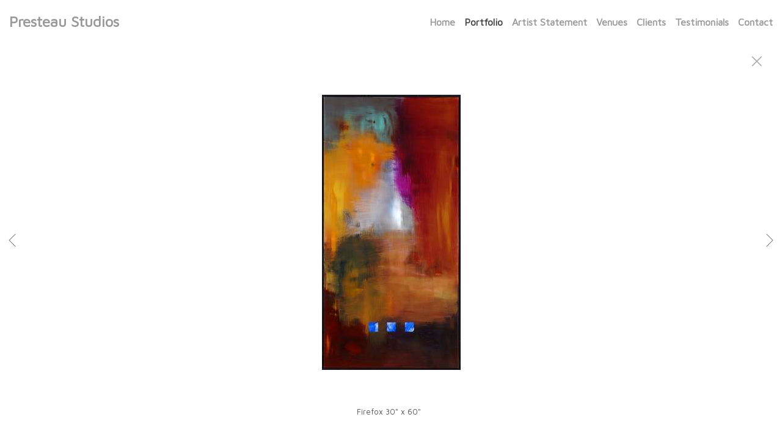

--- FILE ---
content_type: text/html; charset=UTF-8
request_url: https://www.presteau.com/gallery.html?folio=Portfolio&gallery=Glass&sortnumber=74.00&found=106
body_size: 21090
content:
<!DOCTYPE html>
<html>
    <head>
		<meta name="robots" content="noindex">
    	<meta name="theme-color" content="#ffffff"/>


	



<title>Glass: Back Painted Glass | Abstract | Art | Artwork | Eric Lee | Artist Presteau Studios</title>
<!-- 
<link href="/pace/centercircle.css" rel="stylesheet" />
 -->
<link href="/styles.css" rel="stylesheet" type="text/css">
<link href="/site26/css/slick.css" rel="stylesheet" type="text/css">
<link rel="stylesheet" type="text/css" href="/site26/css/slick-theme.css"/>
<meta name="viewport" content="width=device-width">



<meta property="og:image"  content="//www.presteau.com/users/EricLee3275/largerThumbs/EricLee32751742295t.jpg" />
<meta property="og:image:width"  content="370" />
<meta property="og:image:height"  content="450" />



<meta property="og:image"  content="//www.presteau.com/users/EricLee3275/largerThumbs/EricLee32751425657t.jpg" />
<meta property="og:image:width"  content="447" />
<meta property="og:image:height"  content="450" />



<meta property="og:image"  content="//www.presteau.com/users/EricLee3275/largerThumbs/EricLee32751753226t.jpg" />
<meta property="og:image:width"  content="450" />
<meta property="og:image:height"  content="205" />



<meta property="og:image"  content="//www.presteau.com/users/EricLee3275/largerThumbs/EricLee3275896180t.jpg" />
<meta property="og:image:width"  content="450" />
<meta property="og:image:height"  content="259" />



<meta property="og:image"  content="//www.presteau.com/users/EricLee3275/largerThumbs/EricLee3275948182t.jpg" />
<meta property="og:image:width"  content="450" />
<meta property="og:image:height"  content="296" />















































































































































































































		<meta name="description" content="Glass : Presteau Studios, founded by Eric Lee, specializes in original back painted glass, both wall hung and functional artwork.">
		<meta name="keywords" content="Glass : backpainted glass, back painted glass, art, glass, back painted, eric lee, presteau, new, innovative, design, counter top, furniture, functional art consulting, commercial, art gallery, health care, hospital, hotel, residential interior design, architecture, restaurant. West Palm Beach, Chicago, Back painted glass artist, artist back painted glass, glass artist back painted, painted artist back glass, Austin TX, Sub Zero, Old Towne Gallery, Armadillo Christmas Bazaar, Bayou City, Memorial Park">
		<meta name="copyright" content="© Presteau Studios  ">
		

<script src="https://kit.fontawesome.com/fc42bf0aa2.js" crossorigin="anonymous"></script>
<link rel="preconnect" href="https://fonts.googleapis.com">
<link rel="preconnect" href="https://fonts.gstatic.com" crossorigin>
<link href="https://fonts.googleapis.com/css2?family=Noto+Sans:ital,wght@0,100..900;1,100..900&family=Open+Sans:ital,wght@0,300..800;1,300..800&display=swap" rel="stylesheet">




	
	
	
	
	<link href='https://fonts.googleapis.com/css?family=Maven+Pro:400;500;600;700' rel='stylesheet' type='text/css'>
	

<script src="//code.jquery.com/jquery-2.1.4.min.js"></script>
<script src="/js/isotope.pkgd.min.js"></script>
<script src="/js/packery-mode.pkgd.min.js"></script>
<script src="/js/jquery.infinitescroll.min.js"></script>
<script src="/js/imagesloaded.pkgd.min.js"></script>
<script src="/js/jquery.mobile.custom.min.js"></script>
<script src="/js/jquery-ui.min.js"></script>
<script src="/site26/js/jquery.lazyload.js"></script>

<style type="text/css" rel="stylesheet">
<!--

html, body {
  height: 100%;
}
html,body,td,th {
	font-family: Maven Pro;
	font-size: 14px;
	font-weight: bold;
	color: #555;
	outline: 0;
	-webkit-tap-highlight-color: rgba(0,0,0,0);
}
a:visited {
	color: #6e3030;
	text-decoration: none;
	outline: 0;
}
a:hover {
	text-decoration: underline;
	outline: 0;
}
a:link {
	text-decoration: none;
	color: #6e3030;
	outline: 0;
}
a:active {
    outline: 0;
    border: none;
}
img { max-width: 100%; height: auto !important; }

body {
	margin-left: 0px;
	margin-top: 0px;
	margin-right: 0px;
	margin-bottom: 0px;
	background: #ffffff;
	height:100%;
}

div {
	border: none;
	outline: 0;
}
div a:active {
	border: none;
	outline: 0;
}
div focus {
	border: none;
	outline: 0;
}
.page-wrap {
  height:100%;
  min-height: 100%;
  /* equal to footer height */
  margin-bottom: -52px; 
  -webkit-transform-style: preserve-3d;
  -moz-transform-style: preserve-3d;
  transform-style: preserve-3d;
 
}
.page-wrap:after {
  content: "";
  display: block;
}
.site-footer, .page-wrap:after {
  height: 52px; 
}
.site-footer {
  background: #ffffff;
}
.container {
	display: table;
	width: auto;
	background: #ffffff;
}
nav > div.container {
	-moz-box-shadow: 0px 4px 4px  rgba(0,0,0,0.6);
	-webkit-box-shadow: 0px 4px 4px   rgba(0,0,0,0.6);
	box-shadow: 0px 4px 4px   rgba(0,0,0,0.6);
	display: none;
	padding-bottom: 5px;
	width:100%;
	position: fixed;
	left:0;
	top:70px;
	height:100%;
	margin-bottom: 10px;
	padding-bottom: 50px;
	overflow: auto;
}
.topNavPlacement {
	z-index: 99999999;
	top: 0px;
	position: fixed;
	width: 100%;
	height: 70px;
	background: #ffffff;
	
}
.topNavLeftDiv {
	 vertical-align:middle; height:70px; text-align: left; display:table-cell; padding-right:15px; padding-left:15px;
}
.topNavRightDiv {
	 vertical-align:middle; height:70px; text-align: right; display:table-cell; padding-right:15px; padding-left:5px;
}
.topNavLeftDivMobile {
	display:none;
}
.header {
	font-family: Verdana, Arial, Helvetica, sans-serif;
	font-size: 16px;
	font-weight: normal;
}
.links {
	font-family: Maven Pro;
	font-size: 16px;
	font-weight: bold;
}
.emaillinks {
	font-family: Maven Pro;
	font-size: 12px;
	font-weight: bold;
}
.leftrightspacer {
	display:table-cell; width:15px; height:50px
}
.bottomnavleftaddress {
	display:table-cell; text-align:left; vertical-align:middle; width:100%; width:calc(50vw - 15px); max-width:calc(50vw - 15px) !important; height:50px; padding:0; color: #a5a5a5;
}
.bottomnavleftaddressellipsis {
	 white-space: nowrap; overflow: hidden; text-overflow: ellipsis; color: #a5a5a5; line-height:normal;
}

.bottomnavrightcopyrightsocial {
	display:table-cell; vertical-align:middle; text-align:right; height:50px; width:100%; width:calc(50vw - 15px); max-width:calc(50vw - 15px) !important;
}
.copyrightellipsis {
  white-space: nowrap; overflow: hidden; text-overflow: ellipsis; color: #a5a5a5; line-height:normal;
}


.copyrightellipsis {
	 width:calc(50vw - 60px) !important; max-width:calc(50vw - 60px) !important;
}

.socialIcons img {
	max-height: 20px !important;
	max-width: 20px !important;
	height:auto !important;
}
.bottomaddress {
	font-family: Maven Pro;
	font-size: 11px;
	font-size: 13px;
	font-weight: bold;
	vertical-align:middle;
	 color: #a5a5a5;
	line-height:normal;
}
.bottomaddress a {
	color: #a5a5a5 !important;
}
.copyright {
	font-family: Maven Pro;
	font-size: 11px;
	font-weight: bold;
}
.bottomaddressdivcombo {
	display: inline-block; vertical-align:middle;
}










.smallnav {
	font-family: Maven Pro;
	font-size: 10px;
	font-weight: bold;
}
.logotexthome {
	font-family: Maven Pro;
	font-size: 24px;
	
	font-weight: bold;
	vertical-align:middle !important;
	padding:0;
	margin:0;
	
	
}
.logotexthome a:hover {
	text-decoration: none;
}
.logotexthome img, .logoHome img, .logotext img, .logoInside img {
	max-height:70px !important;
	width: auto !important;
}
.logotext {
	font-family: Maven Pro;
	font-size: 24px;
	
	font-weight: bold;
	vertical-align:middle !important;
	padding:0;
	margin:0;
	
	text-align:left;
	
}
.logotext a {
	color: #999999
}
.logotext a:hover {
	text-decoration: none;
}

.text {
	font-family: Maven Pro;
	font-size: 14px;
	font-weight: bold;
	line-height: auto;
}
.caption {
	font-family: Maven Pro;
	
	
	
	font-size: 11px;
	
	font-weight: bold;
}


.rightArrowCursor {
	cursor: url('/site26/art/rightarrow.png') 16 16, default;
}



.leftArrowCursor {
	cursor: url('/site26/art/leftarrow.png') 16 16, default;
}



.magnifyCursor {
	cursor: url('/site26/art/magnifier.png') 16 16, default;
}



.grid-item a:hover div.grid-itemOverlay, .grid-item a:active .grid-itemOverlay {
	box-sizing: border-box;
    -moz-box-sizing: border-box;
    -webkit-box-sizing: border-box;
    Xborder-bottom: 4px solid #ffffff;
    Xbackground:rgba(0, 0, 0, .5);
	text-decoration: none;
	width:100%;
	height:100%;
	display:block;
}

.grid-item img {
	background-color: transparent;
}
.grid-item img:hover {
	background-color: rgba(0,0,0,0.6);
}

.grid-itemOverlayHomeText {
	opacity: 0.0;
	width: 100%;
	height: 100%;
	position: relative;
}
.grid-itemOverlayHomeText:hover, .grid-itemOverlayHomeText:active {
	opacity: 1.0;
}
.grid-itemOverlayHomeText-Text {
	position:absolute;
	text-align: center;
	top: 34%;
	width: 100%;
	height: auto;
	font-size: 1.5em;
	padding-right: 8px;
	padding-left: 8px;
	color: #eeeeee;
	text-shadow: 1px 1px 1px #111;
}
#clearEnterMiddle {
   height:100%;
   width: 100%;
   top: 70px;
   margin-bottom: 40px;
   margin: 0;
   padding: 0;
   border: 0;
   z-index: 999996;
   position: absolute;
}
#clearEnterMiddle td {
   vertical-align: middle;
   text-align: center;
   z-index: 999996;
}
#homeText {
	position:absolute;
	z-index:5555555555;
	bottom: 78px;
	left: 40px;
	display: block;
	color: #ffffff;
	padding: 10px;
	max-width: 300px;
	font-family: Maven Pro;
	font-size: 14px;
	background-image: url(/artmscly/black-40.png);
	background-attachment: inherit;
	background-repeat: repeat;
	-moz-border-radius-topleft: 6px;
	-moz-border-radius-topright: 6px;
	-moz-border-radius-bottomright: 6px;
	-moz-border-radius-bottomleft: 6px;
	-webkit-border-top-right-radius: 6px;
	-webkit-border-top-left-radius: 6px;
	-webkit-border-bottom-left-radius: 6px;
	-webkit-border-bottom-right-radius: 6px;
}
.homefooter {
	position: fixed;
	bottom:0;
	margin:0;
	width:100%;
	height:52px;
	background: #ffffff;
	z-index: 9999999;
}
tr.top {
	background-image: url(/site23/art/backgrounds-top/#eeeeee);
	background-repeat: repeat-x;
	background-attachment:inherit;
    background-position:bottom;
}
td.top {
	position: relative;
	vertical-align: top;
}
tr.midtop {
	position: relative;
	vertical-align: bottom;
}
td.midtop {
	position: relative;
	vertical-align: bottom;
}
tr.bottom {
	background-image: url(/site23/art/backgrounds-bottom/#ffffff);
	background-repeat: repeat-x;
	background-attachment:inherit;
    background-position:top;
}
td.bottom {
	position: relative;
	vertical-align: bottom;
}
tr.midbottom {
	position: relative;
	vertical-align: top;
}
td.midbottom {
	position: relative;
	vertical-align: top;
}
.socialIcons img {
	max-height: 20px;
	max-width: 20px;
}
.heightNav {
	height: 70px;
	line-height: 70px;
}
.dropDownIcon {
	font-size: 26px;
}
.dropDownIcon a:link, .dropDownIcon a:visited {
	color: #999999
}
.dropDownIcon a:hover {
	text-decoration: none;
}
.vertAlignMiddle, .vertalignmiddle {
	vertical-align: middle;
}
.inlineBlock {
	display: inline-block;
}
.mediumSmallOnly {
	display: none;
}
.smallOnly {
	display: none;
}
.padright5 {
	padding-right:5px;
}
.lineheight40 {
	 height:40px; line-height:40px;
}
.lineheight50 {
	 height:50px;
	 line-height: normal;
}
nav ul {
	margin: 0 auto;
	width: 100%;
}

nav li {
	display: block;
	list-style: none;
	clear: both;
	font-size: 1.0rem;
	padding: 2px;
	line-height: 2.0em;
}
nav > div > div > ul > li:last-of-type {
	border-bottom: none;
}
nav > div > div > ul > li {
	border-bottom: 1px rgba(85, 85, 85, 0.2) solid;
	margin: 0 0 0 0;
	line-height: 2.0em;
}
nav > div > div > ul > li a:link, nav > div > div > ul > li a:visited {
	color: #555;
	opacity: .7;
	line-height: 2.0em;
}
nav > div > div > ul > li a:link, nav > div > div > ul > li a:visited {
	color: #555;
	opacity: 1.0;
	line-height: 2.0em;
}
nav > div > div > ul > li > ul{
	list-style-type: none;
	margin-left: 0;
	padding-left: 0;
	line-height: 2.0em;
}
nav > div > div > ul > li > ul > li a:link, nav > div > div > ul > li > ul > li a:visited{
	color: #555;
	opacity: 1.0;
	line-height: 2.0em;
}
nav > div > div > ul > li a:not(:only-child):link, nav > div > div > ul > li > ul + a:not(:only-child):visited {
	color: #555;
	opacity: 0.7;
	line-height: 2.0em;
}
.tableContainer {
	display: table;
}

.rowContainer  {
	display: table-row;
}

.leftContainer, .rightContainer, .middleContainer {
	display: table-cell;
	vertical-align:middle;
}
.page1bottomlinks {
	font-size: 18px;
	font-weight: 600;
	display: inline-block;
	margin-top: 1px;
}
.page1bottomlinks a:link, .page1bottomlinks a:visited {
	color: #ffffff;
	padding: 6px 8px 6px 8px;
	border-radius: 8px;
}
.page1bottomlinks a:hover {
	background: #ffffff;
	color: #000000;
}
.p1bottomarea {
	margin-top: 5px;
}
.p1bottomareaCopyright {
	margin-top: 10px;
	padding-bottom: 25px;
	margin-left: auto;
	margin-right: auto;
	font-size: 12px;
}
.imagecaption {
	font-size: 0.9em;
	padding-top:4px;
}
.bottomCopyrightLeft {
	width:50%; text-align:left; padding: 0 0 0 15px; vertical-align:middle;  line-height: normal; font-size: 12px;
}
.bottomCopyrightRight {
	width:50%; padding: 0 10px 0 0; vertical-align:middle; line-height: normal; text-align:right;
}
.bottomAddressArea {
	display:inline-block;
	width: calc(50vw - 80px);
	overflow: hidden;
	white-space: nowrap;
	text-overflow: ellipsis;
	vertical-align:middle;
}
.contentPageDiv {
	text-align: center; padding-top: 80px; width: auto; margin-left: 30px; margin-right: 30px; margin-bottom: 50px;
}
.contentPageDiv img, .contentPageDiv img.scale-with-grid  {
	outline: 0;
/* 	width: auto\9 !important; /* ie8 */ */
}

.height70 {
	height: 70px; line-height: 70px;
}
.heightLineHeight70 {
	height: 70px; line-height: 70px;
}
.imageHeight70 {
	height: 70px;
}
.bottomCaptionArea {
	width:100%;
	text-align: center;
	height: 60px;
	color: #555;
	padding-bottom: 5px;
	/* padding-left: 80px; TMM 2018-08-01 */
}
.bottomCaptionDetail {
	height: 50px;
	display: block;
	vertical-align: top;
	overflow: auto;
	width:auto;
	margin-top: 0;
	color:#555;
	padding-top:2px;
	padding-left: 5px;
	padding-right: 5px;
}
.topNavDropDown {
	
	width: 30px; position:fixed; right: 15px;
		
	height:70px;
}
.topNavLinksMain {
	width:100%;
}
.purchaseInfoRight {
	width:106px;
	height: 40px; 
	padding: 0 15px 0px 8px;
	vertical-align: top;
}
.contentPlacement {
	z-index: 100;
	top: 70px;
	left: 0;
	right: 0;
	background: #ffffff;
	padding: 5px 10px 50px 10px;
	position:relative;
}
.portfolioContentPlacement {
	text-align: center;
	display:table;
	margin: 0 auto;
	padding: 0;
	width: 100%;
	height: auto;
	overflow: auto;
	max-width: 1800px;
	min-height: calc(100vh - 130px);
}
.portfolioThumbImage {
	background-position: center center !important;
}
.leftArrow {
	position: absolute; top: 49%; left: 30px; display: none;
}
.leftArrow img {
	width: 40px; height: auto;
}
.rightArrow {
	position: absolute; top: 49%; right: 30px; display: none;
}
.rightArrow img {
	width: 40px; height: auto;
}
.videoMobile {
	display: none;
}
.closeIcon {
	width: 36px;
	height: auto;
}

.logotexthome.textellipsis, .logotext.textellipsis {
	white-space: nowrap; 
	overflow: hidden;
	text-overflow: ellipsis;
	width:auto;
	max-width: 800px;
	
	
}
.socialDiv {
	display:inline-block;
	vertical-align: middle;
	white-space: nowrap;
	width: auto;
}

	

/* start Media queries */
@media screen and (max-width: 1900px) {
	
}

/* start Media queries */
@media screen and (max-width: 1366px) {
	
	.logotexthome.textellipsis, .logotext.textellipsis {
		max-width: 700px;
	}
}
@media screen and (max-width: 1200px) {
	.logotexthome.textellipsis, .logotext.textellipsis {
		max-width: 440px;
	}
}
@media screen and (max-width: 1024px) {
	.largeOnly {
		display: none !important; 
	}
	.mediumSmallOnly {
		display: inline;
	}
	.topNavLeftDiv, .topNavRightDiv {
		display:none;
	}
	.topNavLeftDivMobile {
		
		display: block; position: fixed; left: 10px; top: 0; height:70px; line-height:70px; text-align: left;
			
		height:70px;	
		padding-left: 5px;
	}
	.logotexthome.logohomemobile {
		white-space: nowrap; 
		overflow: hidden;
		text-overflow: ellipsis;
		width: calc(100vw - 70px);
		
		
		height:70px;
		display: table-cell;
	}
	.logotexthome.textellipsis, .logotext.textellipsis {
		width: calc(100vw - 70px); max-width: calc(100vw - 70px);
	}
	.logotexthome {
		font-size: 24px;
	}
	.logotext {
		font-size: 24px;
	}
	
}
@media screen and (max-width: 768px) {
	.mediumlargeOnly {
		display: none; 
	}
	.topNavLeftDiv {
		height:70px; line-height: 70px;
	}
	.logotexthome img {
		max-height: 70px !important; width:auto;
	}
	.contentPageDiv img, .contentPageDiv img.scale-with-grid  {
		max-width: 100% !important;
		height:auto !important;
	}
	.heightLineHeight70 {
		height: 70px; line-height: 70px;
	}
	.logotexthome {
		font-size: 20px;
	}
	.logotext {
		font-size: 20px;
	}
	.grid-itemOverlayHomeText-Text {
		font-size: 1.0em;
		top: 38%;
	}
	.closeIcon {
		width: 20px;
		height: auto;
	}
	.contentPlacement {
		padding: 0;
	}
}

/* ipad  portrait */
@media only screen and (min-device-width : 768px) and (max-device-width : 1024px) and (orientation : portrait) {
	.rightArrow {
		display: inline; position: absolute; top: 49%; right: 20px;
	}
	.rightArrow img {
		width: 25px; height: auto;
	}
	.leftArrow {
		position: absolute; top: 49%; left: 20px; display: inline;
	}
	.leftArrow img {
		width: 25px; height: auto;
	}
	.noMobile {
		display: none;
	}
}

/* ipad  landscape */
@media screen and (min-device-width : 768px)  and (max-device-width : 1024px) and (orientation : landscape) {
	.topNavLeftDiv {
		height:50px;
	}
	.height70 {
		height: 50px;
	}
	.heightLineHeight70 {
		height: 50px;
	}
	.imageHeight70 {
		height: 50px;
	}
	.heightNav {
		height: 50px;
	}	
	.rightArrow {
		display: inline; position: absolute; top: 49%; right: 20px;
	}
	.rightArrow img {
		width: 25px; height: auto;
	}
	.leftArrow {
		position: absolute; top: 49%; left: 20px; display: inline;
	}
	.leftArrow img {
		width: 25px; height: auto;
	}
	.noMobile {
		display: none;
	}
}
@media screen and (max-width: 640px) {
	.smallOnly {
		display: inline;
	}
	.socialbottom { display:none; }
	
	.mediumLargeOnly {
		display: none;
	}
	.bottomCaptionArea {
		text-align: center;
	}
	.logotexthome {
		font-size: 18px;
	}
	.logotext {
		font-size: 18px;
	}
	.imagecaption {
		font-size: 0.8em;
	}
	.topNavLeftDiv {
		left: 10px;
	}
	.purchaseInfoRight {
		height: 40px; 
		padding: 0 8px 0px 8px;
	}
	.portfolioContentPlacement {
		padding: 0 0 0 0;
		Xmin-height: 300px;
	}
	.grid-itemOverlayHomeText-Text {
		font-size: 1.0em;
		top: 32%;
	}
	.noMobile {
		display: none;
	}
	.socialDiv {
		display:none;
	}
	.copyrightellipsis {
		 width:calc(50vw - 30px) !important; max-width:calc(50vw - 30px) !important;
	}
}
/* iphone 6 landscape */
@media screen and (min-device-width : 375px) and (max-device-width : 667px) and (orientation : landscape) {
	.homefooter {
		display: none;
	}
	.videoMobile {
		display: block;
	}
	.videoNormal {
		display: none;
	}
	.rightArrow {
		display: inline; position: absolute; top: 49%; right: 10px;
	}
	.rightArrow img {
		width: 20px; height: auto;
	}
	.leftArrow {
		position: absolute; top: 49%; left: 10px; display: inline;
	}
	.leftArrow img {
		width: 20px; height: auto;
	}
	.noMobile {
		display: none;
	}
}
/* iphone 6 portrait */
@media only screen and (min-device-width : 375px) and (max-device-width : 667px) and (orientation : portrait) { 
	.rightArrow {
		display: inline; position: absolute; top: 49%; right: 10px;
	}
	.rightArrow img {
		width: 20px; height: auto; opacity: 0.7;
	}
	.leftArrow {
		position: absolute; top: 49%; left: 10px; display: inline;
	}
	.leftArrow img {
		width: 20px; height: auto; opacity: 0.7;
	}
	.grid-itemOverlayHomeText-Text {
		font-size: 0.6em;
		top: 0;
		bottom: 25px;
	}
	.noMobile {
		display: none;
	}
}
/* iphone 5 portrait */
@media only screen and (min-device-width : 320px) and (max-device-width : 568px) and (orientation : portrait) { 
	.rightArrow {
		display: inline; position: absolute; top: 49%; right: 10px;
	}
	.rightArrow img {
		width: 20px; height: auto; opacity: 0.7;
	}
	.leftArrow {
		position: absolute; top: 49%; left: 10px; display: inline;
	}
	.leftArrow img {
		width: 20px; height: auto; opacity: 0.7;
	}
	.noMobile {
		display: none;
	}
}
/* iphone 5 landscape */
@media only screen and (min-device-width : 320px) and (max-device-width : 568px) and (orientation : landscape) {
	.rightArrow {
		display: inline; position: absolute; top: 49%; right: 10px;
	}
	.rightArrow img {
		width: 20px; height: auto; opacity: 0.7;
	}
	.leftArrow {
		position: absolute; top: 49%; left: 10px; display: inline;
	}
	.leftArrow img {
		width: 20px; height: auto; opacity: 0.7;
	}
	.noMobile {
		display: none;
	}
}
@media screen and (max-width: 480px) {
	.videoMobile {
		display: block;
	}
	.videoNormal {
		display: none;
	}
	.noMobile {
		display: none;
	}
}
@media screen and (max-width: 361px) {
	.contentPageDiv img {
		max-width: 250px !important;
		height: auto !important;
	}
	.noMobile {
		display: none;
	}
}
	-->
</style>




<!-- 
<script data-pace-options='{"ajax":true,"document":false,"eventLag":false,"restartOnPushState":false,"elements":{"selectors":[".grid-item"]}}' src="/pace/pace.js"></script>
 -->


<script language="JavaScript">
	<!--
	function NewWindow(mypage) {
	
	var winl = (screen.width-1000) / 2;
	var wint = (screen.height-560) / 3;
	
	winprops = 'height=860,width=980,top='+wint+',left='+winl+',scrollbars='+scroll+',notresizable'
	win = window.open(mypage, 'name', winprops)
	if (parseInt(navigator.appVersion) >= 4) { win.window.focus(); }
	}
	//-->
</script>

<script language="JavaScript">
<!--
function NewWindowEmail(mypage, myname, w, h, scroll) {
var winl = (screen.width - w) / 2;
var wint = (screen.height - h) / 3;
winprops = 'height='+h+',width='+w+',top='+wint+',left='+winl+',scrollbars='+scroll+',notresizable'
win = window.open(mypage, myname, winprops)
if (parseInt(navigator.appVersion) >= 4) { win.window.focus(); }
}
//-->
</script>

<LINK REL="SHORTCUT ICON" HREF="art_shared/favicon.ico">

<script type="text/javascript" src="/chromejs/chrome.js">
</script>

<style type="text/css" rel="stylesheet">
html, body {
	height: 100%;
	background-color:#ffffff;
}
body,td,th {
	font-family: Maven Pro;
	
	
	
	font-size: 14px;
	
	font-weight: normal;
}
html img, html a {
	-webkit-user-select: none;
	-webkit-touch-callout: none;
}		
* {
	-webkit-box-sizing: border-box;
	-moz-box-sizing: border-box;
	box-sizing: border-box;
}
.imageContainer {
	text-align: center;
	position: relative;
	padding: 90px 40px 0 40px;
	width: 100%;
	/* 

		max-width: 1200px;
	
 */
	margin:0 auto;
}
.imagecontainerhomeoverride {
	
}
.imagecontainergalleryoverride {
	
}
.imageContainerGalleryIntroText {
	position: relative;
}

.galleryintrotextdivinset {
	display: table-cell; vertical-align:middle; text-align:center;  padding: 15px 10px
}
.grid {
  margin: 0 auto;
  width:100%; text-align: center; padding-bottom: 50px; max-width: 2700px;
} 
.grid.galleryintrotextdiv {
  padding-bottom: 10px; padding-left: 8px;
} 
.grid-sizer, .grid-item { 

	
		width: 20%;
		width: calc(100% / 5);
		background-color: #ffffff;
	

	padding:0;
	margin: 0; 
    -moz-box-sizing: border-box;
    -webkit-box-sizing: border-box;
    box-sizing: border-box;
    border-right: 6px solid #ffffff !important;
    border-left: 6px solid #ffffff !important;
    border-top: 6px solid #ffffff !important;
    border-bottom: 6px solid #ffffff !important;
    xborder: none;
    margin: 0;
}
.grid-sizer img, .grid-item img {
	-moz-transition: all 0.2s ease-in-out;
	-o-transition: all 0.2s ease-in-out;
	-ms-transition: all 0.2s ease-in-out;
	transition: all 0.2s ease-in-out;
 	display: block;
 	width: 100%;
 	height: 100%;
 	padding:0;
 	margin:0;
 	opacity: 1.0;
 }

.grid-item:hover {
	 opacity: 0.7;
}
.grid-item a:hover {
	 cursor: url('/art_shared/magnifier-small.png'), auto;
}
.grid-itemOverlay {
	display: none;
}

.gutter-sizer { width: 0%; padding:0; margin:0}

/* clear fix */
.grid:after {
  content: '';
  display: block;
  clear: both;
}
#wrapperrr {
	padding:80px 0px 60px 0px; 
	position:fixed;
	top:0;
	width:100%;
	height:100%;
	background-color: #ffffff;
	overflow: none;
}
.wrapperrr {
	padding:80px 0px 60px 0px; 
	/*position:fixed;*/
	top:0;
	width:100%;
	height:100%;
	background-color: #ffffff;
	overflow: none;
}
.wrapperrrSlider {
	padding:0 0px 0px 0px; 
	top:70px;
	width:100%;
	width:100vw;
	height:100%;
	height: calc(100vh - 70px) !important;
	background-color: #ffffff;
	overflow: none;
	border: none;
	position: fixed;
	margin-top: 0;  
	z-index: 100;
	visibility: hidden;
}
#theImagesCarousel {
	margin:0;
	padding:0;
}
.topRightImageDetailClose {
	position: fixed;
	top: 74px; right: 10px; 
	z-index: 200;
	font-size: 26px;
}
#contenttt {
	width:100%;
	height:100%;
	background-color: #ffffff;
	position: relative;
}
.contenttt {
	width:100%;
	height:100%;
	background-color: #ffffff;
	position: relative;
	border: none;
}
.contentttSlider {
	width:100%;
	height:100%;
	background-color: #ffffff;
	border: none;
}
.footer {
	width:100%;
	margin-bottom:0px;
	height:60px; 
	font-size: 1em;
	position: fixed;
	bottom:0;
	background-color:#ffffff;
	text-align: center;
}
.footerSlider {
	width:100%;
	margin:0;
	height:auto; 
	font-size: 1em;
	position: fixed;
	bottom:30px;
	overflow:auto;
	height:50px;
	max-height: 50px;
	background-color:transparent;
	text-align: center;
	border: none;
	z-index: 101;
	padding-top: 0;
}
.imager {
	width: 100%;
	height: 100%;
	background-size: contain;
	background-repeat: no-repeat;
	background-position: center center;
	top: 20px;
	margin-left:auto;
	margin-right:auto;
}
.imagerSlider {
	width: 100%;
	height: 100%;
	background-size: contain;
	background-repeat: no-repeat;
	background-position: center center;
	margin-left:auto;
	margin-right:auto;
	position: relative;
	border: none;
}
.imagerSliderAlan {
	width: 100%;
	margin-left:auto;
	margin-right:auto;
	position: relative;
	text-align: center;
	height: 100%;
	padding: 40px 10px 90px 10px;
}
.imageSliderInterior {
	width: 100%;
	width: calc(100vw - 84px);
	height: auto;
	margin-left: auto;
	margin-right: auto;
	border: none;
	background-size: contain;
	background-repeat: no-repeat;
	height: 100%;
}
.rightImageDiv {
	width:50%;
	height:100%;
	right:0;
	position: absolute; 
	z-index: 100;
}
.rightArrowDiv {
	position:absolute;
	right:10px;
	top: 47%;
	z-index: 99;
	margin-top: -50px;
}
/* 
.rightImageDiv:hover .rightArrowDiv {
	display: inline;
}
 */
.rightImageDiv:active .rightArrowDiv {
	opacity: 0.0;
}

.leftImageDiv {
	width:50%;
	height:100%;
	left:0;
	position: absolute; 
	z-index: 100;	
}
.leftArrowDiv {
	position:absolute;
	left:10px;
	top: 47%;
	Xdisplay: none;	
	z-index: 99;	
	margin-top: -50px;
}
.leftImageDiv:hover .leftArrowDiv {
	display: inline;
}
.leftImageDiv:active .leftArrowDiv {
	opacity: 0.0;
}
.arrowDivs {
	font-size: 24px; opacity: 1.0; padding: 4px;
}

#bigImageOverlayNext {display: none}
#bigImageOverlayPrev {display: none}	
#infscr-loading {display:none !important; opacity: 0.0 !important}

#makeItMason {display: none}

.site-footer, .page-wrap:after {
  height: 52px; 
}
.homefooter {
  margin-top: 52px;
  height: 52px;
  background-color: #ffffff;
  width:100%;
}
@media screen and (max-width: 1800px) {
	.grid-sizer, .grid-item {
		width: 25%;
		width: calc(100% / 4);
	}
}
@media screen and (max-width: 1220px) {
	.grid-sizer, .grid-item {
		width: 33.33%;
		width: calc(100% / 3);
	}
}
@media screen and (max-width: 768px) {
	.imageContainer {
		padding: 80px 10px 0 10px;
	}
	.topRightImageDetailClose {
		top: 70px; right: 0; 
	}
	.wrapperrrSlider {  
		top: 50px !important; 
		margin-top: 0 !important; 
		height: calc(100vh - 50px) !important;
	}
	.galleryintrotextdivinset {
		padding: 10px 30px
	}
}
@media screen and (max-width: 480px) {
	.grid-sizer, .grid-item {
	
	border-right: 2px solid #ffffff !important;
	border-left: 2px solid #ffffff !important;
	border-top: 2px solid #ffffff !important;
	border-bottom: 2px solid #ffffff !important;
	width: 50%;
	width: calc(100% / 2);
	}
	.imagerSliderAlan {
		padding: 70px 0 90px 0;
	}
	.grid {
		margin-bottom:52px;
	}
	.imageSliderInterior {
		width: calc(100vw - 20px);
	}
	.arrowDivs {
		font-size: 16px; padding: 3px;
	}
	.rightArrowDiv {
		display:none;
	}
	.leftArrowDiv {
		display:none;
	}
	.galleryintrotextdivinset {
		padding: 10px 10px
	}
}
</style>
<style type="text/css" rel="stylesheet">

<!--
.chromestyle {
	font-weight: bold;
	font-family: Maven Pro;
	font-size: 16px;
	height: auto;
	line-height: auto;
	font-weight: normal;
	width: 100%;
}
.chromestyle ul {
	width: 100%;
	padding: 0;
	margin: 0;
	
	text-align: right;
		
	z-index: 999999;
}
.chromestyle ul li{
	font-weight: bold;
	font-family: Maven Pro;
	font-size: 16px;
	text-transform:none;
	display: inline-block;
	z-index: 999999;
	padding: 0 5px 0 5px;	
	height: auto;
	line-height:auto;
	vertical-align:middle;
}
.chromestyle ul li a {
	color: #999999;
	margin: 0;
	text-decoration: none;
	z-index: 999999;
	height:auto;
	line-height: auto;
	display: inline-block;
}
.chromestyle ul li a:hover {
	color: #444;
	background:transparent;
}
 
.navselectedcolor { color: #444; }

/* ######### Style for Drop Down Menu ######### */

.dropmenudiv {
	position:absolute;
	top: 0;
	margin: 0; 
	border-bottom-width: 0;
	font-weight: bold;
	font-family: Maven Pro;
	font-size: 16px;
	text-transform:none;
	z-index:999999;
	width: auto;
	max-width: 450px;
	visibility: hidden;
	color: #666666;
	z-index: 999999;
	box-shadow: 0 4px 5px rgba(85, 85, 85, 0.3);
	border-bottom-right-radius:  4px;
	border-bottom-left-radius:  4px;
}

.dropmenudiv a {
	width: auto;
	display: block;
	border-bottom: 0 solid #dddddd; /*THEME CHANGE HERE*/
	padding: 8px 14px 10px 14px;
	text-decoration: none;
	font-weight: bold;
	color: #999999;
	background: #ffffff;
	text-align: left; /*set value to "left", "center", or "right"*/
	z-index: 999999;
}
* html .dropmenudiv a { /*IE only hack*/
	width: 100%;
}
.dropmenudiv a:hover{ /*THEME CHANGE HERE*/
	text-decoration: none;
	color: rgba(68, 68, 68, 1.0);
	background: #ffffff;
	z-index: 999999;
}
-->
</style>


<style>
	.imageContainer { 
		/* 

		max-width: 1200px;
		
 */
	 }
</style>


<script>(function(w,d,s,l,i){w[l]=w[l]||[];w[l].push({'gtm.start':
new Date().getTime(),event:'gtm.js'});var f=d.getElementsByTagName(s)[0],
j=d.createElement(s),dl=l!='dataLayer'?'&l='+l:'';j.async=true;j.src=
'https://www.googletagmanager.com/gtm.js?id='+i+dl;f.parentNode.insertBefore(j,f);
})(window,document,'script','dataLayer','GTM-WXNTB5L');</script>






</head>
<body>
<div id="topNavPlacement" class="topNavPlacement">
	<div class="topNavLeftDivMobile vertAlignMiddle">
	
	
		<div class="logotexthome textellipsis"><a href="/">
			<font color="#999999">Presteau Studios</font></a>
		</div>
		
	
</div>


	<!-- start home page conditonal for nav on or off -->
	<div style="display:table; width:100%">
	
	
	<div class="topNavLeftDiv">
			
				
					<div  class="logotext">
					<a href="/">Presteau Studios</a>
					</div>
				
			
	</div>
	

	<div style="display:table-cell; width:auto !important; padding:0; margin:0; height:70px; padding-left:15px; padding-right:10px; vertical-align:middle;" class="largeOnly">


			
			
			<div>
					
			<div class="chromestyle" id="chromemenu">
			<ul>
			
			
			
				
						
						<li><a href="/" target="_top">Home</a></li>
					
				

			
				
			
			
				
					
					
						
						
						
							
						<li>
							
							<a href="/portfolio.html?folio=Portfolio" rel="dropmenu2316" id="folio2316">
							
							<span class="navselectedcolor">Portfolio</span></a>
						</li>
						
						
						
	
		
						
						
					
				
				
			
				
				
				
				
				<li><a href="/content.html?page=1">Artist Statement</a></li>		
					
				
				
			
				
				
				
				
				<li><a href="/content.html?page=2">Venues</a></li>		
					
				
				
			
				
				
				
				
				<li><a href="/content.html?page=4">Clients</a></li>		
					
				
				
			
				
				
				
				
				<li><a href="/content.html?page=6">Testimonials</a></li>		
					
				
				
			
				
				
				
				
				<li><a href="/content.html?page=9">Contact</a></li>		
					
				
				
			
				
					
				
				
			
				
					
				
				
			
					
				
				
			
								
				
				
			
				
					
				
				
			
				
					
				
				
			
				
					
				
				
			
				
					
				
				
			
				
					
				
				
			
				
					
				
				
			
				
					
				
				
			
				
					
				
				
			
				
					
				
				
			
				
					
				
				
			
				
					
				
				
			
				
					
				
				
			
				
					
				
				
			
				
					
				
				



			
				
					
					 
					
				
				</ul></div>	
				
				</div>	</div>

				

		
		</div>
		
		
		
		
		 
		 
				
					
					
					
					
					<!--1st drop down menu -->                                                   
						
				
				<div id="dropmenu2316" class="dropmenudiv">
					
							
								
						<a href="/gallery.html?gallery=Installations%3a+General&amp;folio=Portfolio&amp;vimeoUserID=&amp;vimeoAlbumID=" target="_top">Installations: General</a>
							
								
						<a href="/gallery.html?gallery=Installations%3a+Kitchen&amp;folio=Portfolio&amp;vimeoUserID=&amp;vimeoAlbumID=" target="_top">Installations: Kitchen</a>
							
								
						<a href="/gallery.html?gallery=Recent+Work&amp;folio=Portfolio&amp;vimeoUserID=&amp;vimeoAlbumID=" target="_top">Recent Work</a>
							
								
						<a href="/gallery.html?gallery=Archives&amp;folio=Portfolio&amp;vimeoUserID=&amp;vimeoAlbumID=" target="_top">Archives</a>
							
								
						<a href="/gallery.html?gallery=Silhouettes&amp;folio=Portfolio&amp;vimeoUserID=&amp;vimeoAlbumID=" target="_top">Silhouettes</a>
							
								
						<a href="/gallery.html?gallery=Functional+Art&amp;folio=Portfolio&amp;vimeoUserID=&amp;vimeoAlbumID=" target="_top">Functional Art</a>
							
								
						<a href="/gallery.html?gallery=Artist+Residences&amp;folio=Portfolio&amp;vimeoUserID=&amp;vimeoAlbumID=" target="_top">Artist Residences</a>
							
								
						<a href="/gallery.html?gallery=Old+Towne+Gallery&amp;folio=Portfolio&amp;vimeoUserID=&amp;vimeoAlbumID=" target="_top">Old Towne Gallery</a>
						
					
				</div>				
				
				
					
					
				
			
			

		<!-- end of conditional for home page nav option -->


<!-- dropdown menu -->
<div class="mediumSmallOnly topNavDropDown">
	<div class="dropDownIcon heightNav vertAlignMiddle inlineBlock mediumSmallOnly"><a href="#" onclick="$('nav > div.container').slideToggle(200);"><i class="fa-light fa-bars"></i></a></div>
	<nav>
<style>
ul { padding-inline-start: 0; }
</style>
<div class="container" style="text-align:center;">
	<div style="display:inline-block; padding: 60px 40px 55px 40px; text-align:center; margin:0 auto;">
		<ul>
			
			
			
			
			
					
			
					
						
					
		

					
						
					
								
						<li>
						<a  href="/portfolio.html?folio=Portfolio">
						Portfolio
						</a>
													
						
						
							
							
								
										
								<ul>
															
								
								<li>
								<a href="/gallery.html?gallery=Installations%3a+General&amp;folio=Portfolio&amp;vimeoUserID=&amp;vimeoAlbumID=" target="_top">Installations: General</a>
								</li>
								
								<li>
								<a href="/gallery.html?gallery=Installations%3a+Kitchen&amp;folio=Portfolio&amp;vimeoUserID=&amp;vimeoAlbumID=" target="_top">Installations: Kitchen</a>
								</li>
								
								<li>
								<a href="/gallery.html?gallery=Recent+Work&amp;folio=Portfolio&amp;vimeoUserID=&amp;vimeoAlbumID=" target="_top">Recent Work</a>
								</li>
								
								<li>
								<a href="/gallery.html?gallery=Archives&amp;folio=Portfolio&amp;vimeoUserID=&amp;vimeoAlbumID=" target="_top">Archives</a>
								</li>
								
								<li>
								<a href="/gallery.html?gallery=Silhouettes&amp;folio=Portfolio&amp;vimeoUserID=&amp;vimeoAlbumID=" target="_top">Silhouettes</a>
								</li>
								
								<li>
								<a href="/gallery.html?gallery=Functional+Art&amp;folio=Portfolio&amp;vimeoUserID=&amp;vimeoAlbumID=" target="_top">Functional Art</a>
								</li>
								
								<li>
								<a href="/gallery.html?gallery=Artist+Residences&amp;folio=Portfolio&amp;vimeoUserID=&amp;vimeoAlbumID=" target="_top">Artist Residences</a>
								</li>
								
								<li>
								<a href="/gallery.html?gallery=Old+Towne+Gallery&amp;folio=Portfolio&amp;vimeoUserID=&amp;vimeoAlbumID=" target="_top">Old Towne Gallery</a>
								</li>
								
								</ul>
										
								
								
								
							</li>
							
						
					
					
					
					
			
						
								<li>
								<a href="/content.html?page=1" target="_top">Artist Statement</a>
								</li>
						
					
					
			
						
								<li>
								<a href="/content.html?page=2" target="_top">Venues</a>
								</li>
						
					
					
			
						
								<li>
								<a href="/content.html?page=4" target="_top">Clients</a>
								</li>
						
					
					
			
						
								<li>
								<a href="/content.html?page=6" target="_top">Testimonials</a>
								</li>
						
					
					
			
						
								<li>
								<a href="/content.html?page=9" target="_top">Contact</a>
								</li>
						
					
					
			
						
					
					
			
						
					
					
			
					
			
					
					
			
					
					
					
					
			
						
					
					
			
						
					
					
			
						
					
					
			
						
					
					
			
						
					
					
			
						
					
					
			
						
					
					
			
						
					
					
			
						
					
					
			
						
					
					
			
						
					
					
			
						
					
					
			
						
					
					
			
						
					
					

					<!--Info pages drop down menu -->
					
			
	

					
	</ul>
	</div>	
</div>
</nav>		
</div>

<script type="text/javascript">
cssdropdown.startchrome("chromemenu")
</script>
</div>	
		
	<!-- add packery here  -->
		<div style="width:100% width:100vw; height:105%; display: table; overflow-y:scroll">
		<div style="width:100%; width:100vw; height:105%; display: table-cell;">
		<div class="imageContainer imagecontaineroverride">

				
				
				<div class="grid packery js-packery" id="makeItMason" data-packery-options='{"itemSelector": ".grid-item" }'>

				
					
				

				
	
			<!-- <div class="grid-sizer"></div> -->
		
				<!--
				
				
				0.8 0.8
				-->
				
				
					
						
							
					
						<div class="grid-item" id="image-1893260"><a href="/gallery.html?folio=Portfolio&gallery=Glass&sortnumber=1.00&found=106" onclick="openImageDetail(1); return false;" class="magnifyCursor" data-index="1.00">
							 <picture>
								<source srcset="/users/EricLee3275/images/EricLee32751742295.jpg"
										media="(min-width: 1000px)">
								<img border="0" alt="Shift
48&quot; x 60&quot;" src="/users/EricLee3275/images/EricLee32751742295.jpg" />
							</picture>
						</a></div>

					
					
				<!--
				
				
				1.0 1.0
				-->
				
				
					
						
							
					
						<div class="grid-item" id="image-1551572"><a href="/gallery.html?folio=Portfolio&gallery=Glass&sortnumber=2.00&found=106" onclick="openImageDetail(2); return false;" class="magnifyCursor" data-index="2.00">
							 <picture>
								<source srcset="/users/EricLee3275/images/EricLee32751425657.jpg"
										media="(min-width: 1000px)">
								<img border="0" alt="Silk
60&quot; x 60&quot;
SOLD" src="/users/EricLee3275/images/EricLee32751425657.jpg" />
							</picture>
						</a></div>

					
					
				<!--
				
				
				2.2 2.2
				-->
				
				
					
						
							
					
						<div class="grid-item" id="image-1904618"><a href="/gallery.html?folio=Portfolio&gallery=Glass&sortnumber=3.00&found=106" onclick="openImageDetail(3); return false;" class="magnifyCursor" data-index="3.00">
							 <picture>
								<source srcset="/users/EricLee3275/images/EricLee32751753226.jpg"
										media="(min-width: 1000px)">
								<img border="0" alt="Making Waves
96&quot; x 48&quot;
SOLD" src="/users/EricLee3275/largerThumbs/EricLee32751753226T.jpg" />
							</picture>
						</a></div>

					
					
				<!--
				
				
				1.7 1.7
				-->
				
				
					
						
							
					
						<div class="grid-item" id="image-982601"><a href="/gallery.html?folio=Portfolio&gallery=Glass&sortnumber=4.00&found=106" onclick="openImageDetail(4); return false;" class="magnifyCursor" data-index="4.00">
							 <picture>
								<source srcset="/users/EricLee3275/images/EricLee3275896180.jpg"
										media="(min-width: 1000px)">
								<img border="0" alt="Sea What You See
84&quot; x 48&quot;
SOLD" src="/users/EricLee3275/largerThumbs/EricLee3275896180T.jpg" />
							</picture>
						</a></div>

					
					
				<!--
				
				
				1.5 1.5
				-->
				
				
					
						
							
					
						<div class="grid-item" id="image-1040230"><a href="/gallery.html?folio=Portfolio&gallery=Glass&sortnumber=5.00&found=106" onclick="openImageDetail(5); return false;" class="magnifyCursor" data-index="5.00">
							 <picture>
								<source srcset="/users/EricLee3275/images/EricLee3275948182.jpg"
										media="(min-width: 1000px)">
								<img border="0" alt="Brush Fire (triptych)
48&quot; x 72&quot;
SOLD" src="/users/EricLee3275/largerThumbs/EricLee3275948182T.jpg" />
							</picture>
						</a></div>

					
					
				<!--
				
				
				0.7 0.7
				-->
				
				
					
						
							
					
						<div class="grid-item" id="image-1040227"><a href="/gallery.html?folio=Portfolio&gallery=Glass&sortnumber=6.00&found=106" onclick="openImageDetail(6); return false;" class="magnifyCursor" data-index="6.00">
							 <picture>
								<source srcset="/users/EricLee3275/images/EricLee3275948174.jpg"
										media="(min-width: 1000px)">
								<img border="0" alt="Tazmania
36&quot; x 48&quot;
SOLD" src="/users/EricLee3275/images/EricLee3275948174.jpg" />
							</picture>
						</a></div>

					
					
				<!--
				
				
				0.8 0.8
				-->
				
				
					
						
							
					
						<div class="grid-item" id="image-1040228"><a href="/gallery.html?folio=Portfolio&gallery=Glass&sortnumber=7.00&found=106" onclick="openImageDetail(7); return false;" class="magnifyCursor" data-index="7.00">
							 <picture>
								<source srcset="/users/EricLee3275/images/EricLee3275948169.jpg"
										media="(min-width: 1000px)">
								<img border="0" alt="Molten
48&quot; x 60&quot;
SOLD" src="/users/EricLee3275/images/EricLee3275948169.jpg" />
							</picture>
						</a></div>

					
					
				<!--
				
				
				1.4 1.4
				-->
				
				
					
						
							
					
						<div class="grid-item" id="image-997293"><a href="/gallery.html?folio=Portfolio&gallery=Glass&sortnumber=8.00&found=106" onclick="openImageDetail(8); return false;" class="magnifyCursor" data-index="8.00">
							 <picture>
								<source srcset="/users/EricLee3275/images/EricLee3275909765.jpg"
										media="(min-width: 1000px)">
								<img border="0" alt="Heat (sold)
96&quot; x 72&quot;
SOLD" src="/users/EricLee3275/largerThumbs/EricLee3275909765T.jpg" />
							</picture>
						</a></div>

					
					
				<!--
				
				
				0.5 0.5
				-->
				
				
					
						
							
					
						<div class="grid-item" id="image-1551569"><a href="/gallery.html?folio=Portfolio&gallery=Glass&sortnumber=9.00&found=106" onclick="openImageDetail(9); return false;" class="magnifyCursor" data-index="9.00">
							 <picture>
								<source srcset="/users/EricLee3275/images/EricLee32751425660.jpg"
										media="(min-width: 1000px)">
								<img border="0" alt="Untitled
30&quot; x 60&quot;" src="/users/EricLee3275/images/EricLee32751425660.jpg" />
							</picture>
						</a></div>

					
					
				<!--
				
				
				0.8 0.8
				-->
				
				
					
						
							
					
						<div class="grid-item" id="image-1055487"><a href="/gallery.html?folio=Portfolio&gallery=Glass&sortnumber=10.00&found=106" onclick="openImageDetail(10); return false;" class="magnifyCursor" data-index="10.00">
							 <picture>
								<source srcset="/users/EricLee3275/images/EricLee3275962248.jpg"
										media="(min-width: 1000px)">
								<img border="0" alt="Close Encounter
48&quot; x 60&quot;" src="/users/EricLee3275/images/EricLee3275962248.jpg" />
							</picture>
						</a></div>

					
					
				<!--
				
				
				1.0 1.0
				-->
				
				
					
						
							
					
						<div class="grid-item" id="image-1055489"><a href="/gallery.html?folio=Portfolio&gallery=Glass&sortnumber=11.00&found=106" onclick="openImageDetail(11); return false;" class="magnifyCursor" data-index="11.00">
							 <picture>
								<source srcset="/users/EricLee3275/images/EricLee3275962246.jpg"
										media="(min-width: 1000px)">
								<img border="0" alt="Through the Looking Grass (diptych)
60&quot; x 60&quot;
SOLD" src="/users/EricLee3275/largerThumbs/EricLee3275962246T.jpg" />
							</picture>
						</a></div>

					
					
				<!--
				
				
				0.7 0.7
				-->
				
				
					
						
							
					
						<div class="grid-item" id="image-1055491"><a href="/gallery.html?folio=Portfolio&gallery=Glass&sortnumber=12.00&found=106" onclick="openImageDetail(12); return false;" class="magnifyCursor" data-index="12.00">
							 <picture>
								<source srcset="/users/EricLee3275/images/EricLee3275962244.jpg"
										media="(min-width: 1000px)">
								<img border="0" alt="Moonrise
48&quot; x 60&quot;" src="/users/EricLee3275/images/EricLee3275962244.jpg" />
							</picture>
						</a></div>

					
					
				<!--
				
				
				1.0 1.0
				-->
				
				
					
						
							
					
						<div class="grid-item" id="image-1042654"><a href="/gallery.html?folio=Portfolio&gallery=Glass&sortnumber=13.00&found=106" onclick="openImageDetail(13); return false;" class="magnifyCursor" data-index="13.00">
							 <picture>
								<source srcset="/users/EricLee3275/images/EricLee3275950637.jpg"
										media="(min-width: 1000px)">
								<img border="0" alt="View From Above
(diptych)
60&quot; x 60&quot;
SOLD" src="/users/EricLee3275/largerThumbs/EricLee3275950637T.jpg" />
							</picture>
						</a></div>

					
					
				<!--
				
				
				1.0 1.0
				-->
				
				
					
						
							
					
						<div class="grid-item" id="image-1551573"><a href="/gallery.html?folio=Portfolio&gallery=Glass&sortnumber=14.00&found=106" onclick="openImageDetail(14); return false;" class="magnifyCursor" data-index="14.00">
							 <picture>
								<source srcset="/users/EricLee3275/images/EricLee32751425656.jpg"
										media="(min-width: 1000px)">
								<img border="0" alt="White Wash
60&quot; x 60&quot;
SOLD" src="/users/EricLee3275/largerThumbs/EricLee32751425656T.jpg" />
							</picture>
						</a></div>

					
					
				<!--
				
				
				0.7 0.7
				-->
				
				
					
						
							
					
						<div class="grid-item" id="image-982604"><a href="/gallery.html?folio=Portfolio&gallery=Glass&sortnumber=15.00&found=106" onclick="openImageDetail(15); return false;" class="magnifyCursor" data-index="15.00">
							 <picture>
								<source srcset="/users/EricLee3275/images/EricLee3275896177.jpg"
										media="(min-width: 1000px)">
								<img border="0" alt="Early Morning Moon
36&quot; x 48&quot;
SOLD" src="/users/EricLee3275/images/EricLee3275896177.jpg" />
							</picture>
						</a></div>

					
					
				<!--
				
				
				0.5 0.5
				-->
				
				
					
						
							
					
						<div class="grid-item" id="image-1055488"><a href="/gallery.html?folio=Portfolio&gallery=Glass&sortnumber=16.00&found=106" onclick="openImageDetail(16); return false;" class="magnifyCursor" data-index="16.00">
							 <picture>
								<source srcset="/users/EricLee3275/images/EricLee3275962247.jpg"
										media="(min-width: 1000px)">
								<img border="0" alt="Circle in the Square (sold)
36&quot; x 72&quot;
SOLD" src="/users/EricLee3275/images/EricLee3275962247.jpg" />
							</picture>
						</a></div>

					
					
				<!--
				
				
				0.7 0.7
				-->
				
				
					
						
							
					
						<div class="grid-item" id="image-982603"><a href="/gallery.html?folio=Portfolio&gallery=Glass&sortnumber=17.00&found=106" onclick="openImageDetail(17); return false;" class="magnifyCursor" data-index="17.00">
							 <picture>
								<source srcset="/users/EricLee3275/images/EricLee3275896178.jpg"
										media="(min-width: 1000px)">
								<img border="0" alt="Marco
36&quot; x 48&quot;
SOLD" src="/users/EricLee3275/images/EricLee3275896178.jpg" />
							</picture>
						</a></div>

					
					
				<!--
				
				
				0.5 0.5
				-->
				
				
					
						
							
					
						<div class="grid-item" id="image-902581"><a href="/gallery.html?folio=Portfolio&gallery=Glass&sortnumber=18.00&found=106" onclick="openImageDetail(18); return false;" class="magnifyCursor" data-index="18.00">
							 <picture>
								<source srcset="/users/EricLee3275/images/EricLee3275820290.jpg"
										media="(min-width: 1000px)">
								<img border="0" alt="Liquid Heat
30&quot; x 60&quot;
SOLD" src="/users/EricLee3275/images/EricLee3275820290.jpg" />
							</picture>
						</a></div>

					
					
				<!--
				
				
				0.7 0.7
				-->
				
				
					
						
							
					
						<div class="grid-item" id="image-902584"><a href="/gallery.html?folio=Portfolio&gallery=Glass&sortnumber=19.00&found=106" onclick="openImageDetail(19); return false;" class="magnifyCursor" data-index="19.00">
							 <picture>
								<source srcset="/users/EricLee3275/images/EricLee3275820287.jpg"
										media="(min-width: 1000px)">
								<img border="0" alt="Golden Colorado
36&quot; x 48&quot;
SOLD" src="/users/EricLee3275/images/EricLee3275820287.jpg" />
							</picture>
						</a></div>

					
					
				<!--
				
				
				0.5 0.5
				-->
				
				
					
						
							
					
						<div class="grid-item" id="image-902582"><a href="/gallery.html?folio=Portfolio&gallery=Glass&sortnumber=20.00&found=106" onclick="openImageDetail(20); return false;" class="magnifyCursor" data-index="20.00">
							 <picture>
								<source srcset="/users/EricLee3275/images/EricLee3275820289.jpg"
										media="(min-width: 1000px)">
								<img border="0" alt="Deep Inside
30&quot; x 60&quot;
SOLD" src="/users/EricLee3275/images/EricLee3275820289.jpg" />
							</picture>
						</a></div>

					
					
				<!--
				
				
				0.7 0.7
				-->
				
				
					
						
							
					
						<div class="grid-item" id="image-902583"><a href="/gallery.html?folio=Portfolio&gallery=Glass&sortnumber=21.00&found=106" onclick="openImageDetail(21); return false;" class="magnifyCursor" data-index="21.00">
							 <picture>
								<source srcset="/users/EricLee3275/images/EricLee3275820288.jpg"
										media="(min-width: 1000px)">
								<img border="0" alt="Reef&#39;s Edge
36&quot; x 48&quot;
SOLD" src="/users/EricLee3275/images/EricLee3275820288.jpg" />
							</picture>
						</a></div>

					
					
				<!--
				
				
				0.7 0.7
				-->
				
				
					
						
							
					
						<div class="grid-item" id="image-902576"><a href="/gallery.html?folio=Portfolio&gallery=Glass&sortnumber=22.00&found=106" onclick="openImageDetail(22); return false;" class="magnifyCursor" data-index="22.00">
							 <picture>
								<source srcset="/users/EricLee3275/images/EricLee3275820295.jpg"
										media="(min-width: 1000px)">
								<img border="0" alt="2 Hot
36&quot; x 48&quot;
SOLD" src="/users/EricLee3275/images/EricLee3275820295.jpg" />
							</picture>
						</a></div>

					
					
				<!--
				
				
				0.7 0.7
				-->
				
				
					
						
							
					
						<div class="grid-item" id="image-902577"><a href="/gallery.html?folio=Portfolio&gallery=Glass&sortnumber=23.00&found=106" onclick="openImageDetail(23); return false;" class="magnifyCursor" data-index="23.00">
							 <picture>
								<source srcset="/users/EricLee3275/images/EricLee3275820294.jpg"
										media="(min-width: 1000px)">
								<img border="0" alt="Reds, Blues, Golds etc.
48&quot; x 60&quot;
SOLD" src="/users/EricLee3275/images/EricLee3275820294.jpg" />
							</picture>
						</a></div>

					
					
				<!--
				
				
				2.0 2.0
				-->
				
				
					
						
							
					
						<div class="grid-item" id="image-902578"><a href="/gallery.html?folio=Portfolio&gallery=Glass&sortnumber=24.00&found=106" onclick="openImageDetail(24); return false;" class="magnifyCursor" data-index="24.00">
							 <picture>
								<source srcset="/users/EricLee3275/images/EricLee3275820293.jpg"
										media="(min-width: 1000px)">
								<img border="0" alt="Waves of Grain (diptych)
42&quot; x 84&quot;
SOLD" src="/users/EricLee3275/largerThumbs/EricLee3275820293T.jpg" />
							</picture>
						</a></div>

					
					
				<!--
				
				
				0.5 0.5
				-->
				
				
					
						
							
					
						<div class="grid-item" id="image-1055486"><a href="/gallery.html?folio=Portfolio&gallery=Glass&sortnumber=25.00&found=106" onclick="openImageDetail(25); return false;" class="magnifyCursor" data-index="25.00">
							 <picture>
								<source srcset="/users/EricLee3275/images/EricLee3275962249.jpg"
										media="(min-width: 1000px)">
								<img border="0" alt="Just Below the Surface
30&quot; x 60&quot;
SOLD" src="/users/EricLee3275/images/EricLee3275962249.jpg" />
							</picture>
						</a></div>

					
					
				<!--
				
				
				1.4 1.4
				-->
				
				
					
						
							
					
						<div class="grid-item" id="image-891014"><a href="/gallery.html?folio=Portfolio&gallery=Glass&sortnumber=26.00&found=106" onclick="openImageDetail(26); return false;" class="magnifyCursor" data-index="26.00">
							 <picture>
								<source srcset="/users/EricLee3275/images/EricLee3275809541.jpg"
										media="(min-width: 1000px)">
								<img border="0" alt="Suite Surrender (triptych)
96&quot; x 72&quot;
SOLD" src="/users/EricLee3275/largerThumbs/EricLee3275809541T.jpg" />
							</picture>
						</a></div>

					
					
				<!--
				
				
				1.0 1.0
				-->
				
				
					
						
							
					
						<div class="grid-item" id="image-851492"><a href="/gallery.html?folio=Portfolio&gallery=Glass&sortnumber=27.00&found=106" onclick="openImageDetail(27); return false;" class="magnifyCursor" data-index="27.00">
							 <picture>
								<source srcset="/users/EricLee3275/images/EricLee3275771024.jpg"
										media="(min-width: 1000px)">
								<img border="0" alt="Splash
48&quot; x 48&quot;
SOLD" src="/users/EricLee3275/largerThumbs/EricLee3275771024T.jpg" />
							</picture>
						</a></div>

					
					
				<!--
				
				
				0.8 0.8
				-->
				
				
					
						
							
					
						<div class="grid-item" id="image-851493"><a href="/gallery.html?folio=Portfolio&gallery=Glass&sortnumber=28.00&found=106" onclick="openImageDetail(28); return false;" class="magnifyCursor" data-index="28.00">
							 <picture>
								<source srcset="/users/EricLee3275/images/EricLee3275771023.jpg"
										media="(min-width: 1000px)">
								<img border="0" alt="Deep Pacific
48&quot; x 60&quot;
SOLD" src="/users/EricLee3275/images/EricLee3275771023.jpg" />
							</picture>
						</a></div>

					
					
				<!--
				
				
				0.7 0.7
				-->
				
				
					
						
							
					
						<div class="grid-item" id="image-851489"><a href="/gallery.html?folio=Portfolio&gallery=Glass&sortnumber=29.00&found=106" onclick="openImageDetail(29); return false;" class="magnifyCursor" data-index="29.00">
							 <picture>
								<source srcset="/users/EricLee3275/images/EricLee3275771031.jpg"
										media="(min-width: 1000px)">
								<img border="0" alt="Next Please
24&quot; x 36&quot;
SOLD" src="/users/EricLee3275/images/EricLee3275771031.jpg" />
							</picture>
						</a></div>

					
					
				<!--
				
				
				1.0 1.0
				-->
				
				
					
						
							
					
						<div class="grid-item" id="image-851482"><a href="/gallery.html?folio=Portfolio&gallery=Glass&sortnumber=30.00&found=106" onclick="openImageDetail(30); return false;" class="magnifyCursor" data-index="30.00">
							 <picture>
								<source srcset="/users/EricLee3275/images/EricLee3275771034.jpg"
										media="(min-width: 1000px)">
								<img border="0" alt="Wind Swept
36&quot; x 36&quot;
SOLD" src="/users/EricLee3275/largerThumbs/EricLee3275771034T.jpg" />
							</picture>
						</a></div>

					
					
				<!--
				
				
				0.5 0.5
				-->
				
				
					
						
							
					
						<div class="grid-item" id="image-851488"><a href="/gallery.html?folio=Portfolio&gallery=Glass&sortnumber=31.00&found=106" onclick="openImageDetail(31); return false;" class="magnifyCursor" data-index="31.00">
							 <picture>
								<source srcset="/users/EricLee3275/images/EricLee3275771030.jpg"
										media="(min-width: 1000px)">
								<img border="0" alt="Sherwood Forest
24&quot; x 36&quot;" src="/users/EricLee3275/images/EricLee3275771030.jpg" />
							</picture>
						</a></div>

					
					
				<!--
				
				
				1.0 1.0
				-->
				
				
					
						
							
					
						<div class="grid-item" id="image-851483"><a href="/gallery.html?folio=Portfolio&gallery=Glass&sortnumber=32.00&found=106" onclick="openImageDetail(32); return false;" class="magnifyCursor" data-index="32.00">
							 <picture>
								<source srcset="/users/EricLee3275/images/EricLee3275771033.jpg"
										media="(min-width: 1000px)">
								<img border="0" alt="Button Button...Button
36&quot; x 36&quot;
SOLD" src="/users/EricLee3275/largerThumbs/EricLee3275771033T.jpg" />
							</picture>
						</a></div>

					
					
				<!--
				
				
				0.7 0.7
				-->
				
				
					
						
							
					
						<div class="grid-item" id="image-851487"><a href="/gallery.html?folio=Portfolio&gallery=Glass&sortnumber=33.00&found=106" onclick="openImageDetail(33); return false;" class="magnifyCursor" data-index="33.00">
							 <picture>
								<source srcset="/users/EricLee3275/images/EricLee3275771029.jpg"
										media="(min-width: 1000px)">
								<img border="0" alt="Split Screen
24&quot; x 36&quot;
SOLD" src="/users/EricLee3275/images/EricLee3275771029.jpg" />
							</picture>
						</a></div>

					
					
				<!--
				
				
				0.8 0.8
				-->
				
				
					
						
							
					
						<div class="grid-item" id="image-851491"><a href="/gallery.html?folio=Portfolio&gallery=Glass&sortnumber=34.00&found=106" onclick="openImageDetail(34); return false;" class="magnifyCursor" data-index="34.00">
							 <picture>
								<source srcset="/users/EricLee3275/images/EricLee3275771025.jpg"
										media="(min-width: 1000px)">
								<img border="0" alt="Scrap Glass
42&quot; x 51&quot;
SOLD" src="/users/EricLee3275/images/EricLee3275771025.jpg" />
							</picture>
						</a></div>

					
					
				<!--
				
				
				0.7 0.7
				-->
				
				
					
						
							
					
						<div class="grid-item" id="image-851981"><a href="/gallery.html?folio=Portfolio&gallery=Glass&sortnumber=35.00&found=106" onclick="openImageDetail(35); return false;" class="magnifyCursor" data-index="35.00">
							 <picture>
								<source srcset="/users/EricLee3275/images/EricLee3275771691.jpg"
										media="(min-width: 1000px)">
								<img border="0" alt="Terra Cotta Ball
36&quot; x 48&quot;
SOLD" src="/users/EricLee3275/images/EricLee3275771691.jpg" />
							</picture>
						</a></div>

					
					
				<!--
				
				
				0.7 0.7
				-->
				
				
					
						
							
					
						<div class="grid-item" id="image-851484"><a href="/gallery.html?folio=Portfolio&gallery=Glass&sortnumber=36.00&found=106" onclick="openImageDetail(36); return false;" class="magnifyCursor" data-index="36.00">
							 <picture>
								<source srcset="/users/EricLee3275/images/EricLee3275771032.jpg"
										media="(min-width: 1000px)">
								<img border="0" alt="The Mix - 1
24&quot; x 36
" src="/users/EricLee3275/images/EricLee3275771032.jpg" />
							</picture>
						</a></div>

					
					
				<!--
				
				
				0.7 0.7
				-->
				
				
					
						
							
					
						<div class="grid-item" id="image-851485"><a href="/gallery.html?folio=Portfolio&gallery=Glass&sortnumber=37.00&found=106" onclick="openImageDetail(37); return false;" class="magnifyCursor" data-index="37.00">
							 <picture>
								<source srcset="/users/EricLee3275/images/EricLee3275771027.jpg"
										media="(min-width: 1000px)">
								<img border="0" alt="The Mix - 2
24&quot; x 36&quot;" src="/users/EricLee3275/images/EricLee3275771027.jpg" />
							</picture>
						</a></div>

					
					
				<!--
				
				
				0.7 0.7
				-->
				
				
					
						
							
					
						<div class="grid-item" id="image-851988"><a href="/gallery.html?folio=Portfolio&gallery=Glass&sortnumber=38.00&found=106" onclick="openImageDetail(38); return false;" class="magnifyCursor" data-index="38.00">
							 <picture>
								<source srcset="/users/EricLee3275/images/EricLee3275771684.jpg"
										media="(min-width: 1000px)">
								<img border="0" alt="Slice
36&quot; x 48&quot;" src="/users/EricLee3275/images/EricLee3275771684.jpg" />
							</picture>
						</a></div>

					
					
				<!--
				
				
				1.3 1.2
				-->
				
				
					
						
							
					
						<div class="grid-item" id="image-851490"><a href="/gallery.html?folio=Portfolio&gallery=Glass&sortnumber=39.00&found=106" onclick="openImageDetail(39); return false;" class="magnifyCursor" data-index="39.00">
							 <picture>
								<source srcset="/users/EricLee3275/images/EricLee3275771026.jpg"
										media="(min-width: 1000px)">
								<img border="0" alt="A Whirled Within
60&quot; x 48&quot;" src="/users/EricLee3275/largerThumbs/EricLee3275771026T.jpg" />
							</picture>
						</a></div>

					
					
				<!--
				
				
				0.7 0.7
				-->
				
				
					
						
							
					
						<div class="grid-item" id="image-851990"><a href="/gallery.html?folio=Portfolio&gallery=Glass&sortnumber=40.00&found=106" onclick="openImageDetail(40); return false;" class="magnifyCursor" data-index="40.00">
							 <picture>
								<source srcset="/users/EricLee3275/images/EricLee3275771682.jpg"
										media="(min-width: 1000px)">
								<img border="0" alt="Orange Grove
36&quot; x 48&quot;" src="/users/EricLee3275/images/EricLee3275771682.jpg" />
							</picture>
						</a></div>

					
					
				<!--
				
				
				0.6 0.6
				-->
				
				
					
						
							
					
						<div class="grid-item" id="image-851982"><a href="/gallery.html?folio=Portfolio&gallery=Glass&sortnumber=41.00&found=106" onclick="openImageDetail(41); return false;" class="magnifyCursor" data-index="41.00">
							 <picture>
								<source srcset="/users/EricLee3275/images/EricLee3275771692.jpg"
										media="(min-width: 1000px)">
								<img border="0" alt="Color Frame
30&quot; x 60&quot;" src="/users/EricLee3275/images/EricLee3275771692.jpg" />
							</picture>
						</a></div>

					
					
				<!--
				
				
				0.7 0.7
				-->
				
				
					
						
							
					
						<div class="grid-item" id="image-851486"><a href="/gallery.html?folio=Portfolio&gallery=Glass&sortnumber=42.00&found=106" onclick="openImageDetail(42); return false;" class="magnifyCursor" data-index="42.00">
							 <picture>
								<source srcset="/users/EricLee3275/images/EricLee3275771028.jpg"
										media="(min-width: 1000px)">
								<img border="0" alt="Overpass
24&quot; x 36&quot;" src="/users/EricLee3275/images/EricLee3275771028.jpg" />
							</picture>
						</a></div>

					
					
				<!--
				
				
				0.8 0.8
				-->
				
				
					
						
							
					
						<div class="grid-item" id="image-851494"><a href="/gallery.html?folio=Portfolio&gallery=Glass&sortnumber=43.00&found=106" onclick="openImageDetail(43); return false;" class="magnifyCursor" data-index="43.00">
							 <picture>
								<source srcset="/users/EricLee3275/images/EricLee3275771022.jpg"
										media="(min-width: 1000px)">
								<img border="0" alt="B Ball
48&quot; x 60&quot;" src="/users/EricLee3275/images/EricLee3275771022.jpg" />
							</picture>
						</a></div>

					
					
				<!--
				
				
				0.7 0.7
				-->
				
				
					
						
							
					
						<div class="grid-item" id="image-851980"><a href="/gallery.html?folio=Portfolio&gallery=Glass&sortnumber=44.00&found=106" onclick="openImageDetail(44); return false;" class="magnifyCursor" data-index="44.00">
							 <picture>
								<source srcset="/users/EricLee3275/images/EricLee3275771693.jpg"
										media="(min-width: 1000px)">
								<img border="0" alt="Spring Frost
36&quot; x 48&quot;" src="/users/EricLee3275/images/EricLee3275771693.jpg" />
							</picture>
						</a></div>

					
					
				<!--
				
				
				0.5 0.5
				-->
				
				
					
						
							
					
						<div class="grid-item" id="image-851979"><a href="/gallery.html?folio=Portfolio&gallery=Glass&sortnumber=45.00&found=106" onclick="openImageDetail(45); return false;" class="magnifyCursor" data-index="45.00">
							 <picture>
								<source srcset="/users/EricLee3275/images/EricLee3275771694.jpg"
										media="(min-width: 1000px)">
								<img border="0" alt="Cross Country
36&quot; x 72&quot;" src="/users/EricLee3275/images/EricLee3275771694.jpg" />
							</picture>
						</a></div>

					
					
				<!--
				
				
				0.5 0.5
				-->
				
				
					
						
							
					
						<div class="grid-item" id="image-851986"><a href="/gallery.html?folio=Portfolio&gallery=Glass&sortnumber=46.00&found=106" onclick="openImageDetail(46); return false;" class="magnifyCursor" data-index="46.00">
							 <picture>
								<source srcset="/users/EricLee3275/images/EricLee3275771686.jpg"
										media="(min-width: 1000px)">
								<img border="0" alt="Dream Peace
36&quot; x 72&quot;" src="/users/EricLee3275/images/EricLee3275771686.jpg" />
							</picture>
						</a></div>

					
					
				<!--
				
				
				0.7 0.7
				-->
				
				
					
						
							
					
						<div class="grid-item" id="image-902579"><a href="/gallery.html?folio=Portfolio&gallery=Glass&sortnumber=47.00&found=106" onclick="openImageDetail(47); return false;" class="magnifyCursor" data-index="47.00">
							 <picture>
								<source srcset="/users/EricLee3275/images/EricLee3275820292.jpg"
										media="(min-width: 1000px)">
								<img border="0" alt="Tree Lined Street
20&quot; x 30&quot;" src="/users/EricLee3275/images/EricLee3275820292.jpg" />
							</picture>
						</a></div>

					
					
				<!--
				
				
				0.5 0.5
				-->
				
				
					
						
							
					
						<div class="grid-item" id="image-851989"><a href="/gallery.html?folio=Portfolio&gallery=Glass&sortnumber=48.00&found=106" onclick="openImageDetail(48); return false;" class="magnifyCursor" data-index="48.00">
							 <picture>
								<source srcset="/users/EricLee3275/images/EricLee3275771683.jpg"
										media="(min-width: 1000px)">
								<img border="0" alt="Summer Storm
36&quot; x 72&quot;" src="/users/EricLee3275/images/EricLee3275771683.jpg" />
							</picture>
						</a></div>

					
					
				<!--
				
				
				1.7 1.7
				-->
				
				
					
						
							
					
						<div class="grid-item" id="image-328493"><a href="/gallery.html?folio=Portfolio&gallery=Glass&sortnumber=49.00&found=106" onclick="openImageDetail(49); return false;" class="magnifyCursor" data-index="49.00">
							 <picture>
								<source srcset="/users/EricLee3275/images/EricLee3275278003.jpg"
										media="(min-width: 1000px)">
								<img border="0" alt="Daffodils
36&quot; x 60&quot;" src="/users/EricLee3275/largerThumbs/EricLee3275278003T.jpg" />
							</picture>
						</a></div>

					
					
				<!--
				
				
				0.6 0.6
				-->
				
				
					
						
							
					
						<div class="grid-item" id="image-851996"><a href="/gallery.html?folio=Portfolio&gallery=Glass&sortnumber=50.00&found=106" onclick="openImageDetail(50); return false;" class="magnifyCursor" data-index="50.00">
							 <picture>
								<source srcset="/users/EricLee3275/images/EricLee3275771675.jpg"
										media="(min-width: 1000px)">
								<img border="0" alt="Three Blue Lines
36&quot; x 48&quot;" src="/users/EricLee3275/images/EricLee3275771675.jpg" />
							</picture>
						</a></div>

					
					
				<!--
				
				
				0.5 0.5
				-->
				
				
					
						
							
					
						<div class="grid-item" id="image-851985"><a href="/gallery.html?folio=Portfolio&gallery=Glass&sortnumber=51.00&found=106" onclick="openImageDetail(51); return false;" class="magnifyCursor" data-index="51.00">
							 <picture>
								<source srcset="/users/EricLee3275/images/EricLee3275771687.jpg"
										media="(min-width: 1000px)">
								<img border="0" alt="Purple Haze
36&quot; x 72&quot;" src="/users/EricLee3275/images/EricLee3275771687.jpg" />
							</picture>
						</a></div>

					
					
				<!--
				
				
				0.7 0.7
				-->
				
				
					
						
							
					
						<div class="grid-item" id="image-851983"><a href="/gallery.html?folio=Portfolio&gallery=Glass&sortnumber=52.00&found=106" onclick="openImageDetail(52); return false;" class="magnifyCursor" data-index="52.00">
							 <picture>
								<source srcset="/users/EricLee3275/images/EricLee3275771690.jpg"
										media="(min-width: 1000px)">
								<img border="0" alt="Title Block
36&quot; x 48&quot;" src="/users/EricLee3275/images/EricLee3275771690.jpg" />
							</picture>
						</a></div>

					
					
				<!--
				
				
				0.7 0.7
				-->
				
				
					
						
							
					
						<div class="grid-item" id="image-851987"><a href="/gallery.html?folio=Portfolio&gallery=Glass&sortnumber=53.00&found=106" onclick="openImageDetail(53); return false;" class="magnifyCursor" data-index="53.00">
							 <picture>
								<source srcset="/users/EricLee3275/images/EricLee3275771685.jpg"
										media="(min-width: 1000px)">
								<img border="0" alt="Kedzie
36&quot; x 48&quot;" src="/users/EricLee3275/images/EricLee3275771685.jpg" />
							</picture>
						</a></div>

					
					
				<!--
				
				
				0.7 0.7
				-->
				
				
					
						
							
					
						<div class="grid-item" id="image-851993"><a href="/gallery.html?folio=Portfolio&gallery=Glass&sortnumber=54.00&found=106" onclick="openImageDetail(54); return false;" class="magnifyCursor" data-index="54.00">
							 <picture>
								<source srcset="/users/EricLee3275/images/EricLee3275771679.jpg"
										media="(min-width: 1000px)">
								<img border="0" alt="Oblique
36&quot; x 48&quot;" src="/users/EricLee3275/images/EricLee3275771679.jpg" />
							</picture>
						</a></div>

					
					
				<!--
				
				
				0.6 0.6
				-->
				
				
					
						
							
					
						<div class="grid-item" id="image-851992"><a href="/gallery.html?folio=Portfolio&gallery=Glass&sortnumber=55.00&found=106" onclick="openImageDetail(55); return false;" class="magnifyCursor" data-index="55.00">
							 <picture>
								<source srcset="/users/EricLee3275/images/EricLee3275771678.jpg"
										media="(min-width: 1000px)">
								<img border="0" alt="Redz and Goldz
36&quot; x 48&quot;" src="/users/EricLee3275/images/EricLee3275771678.jpg" />
							</picture>
						</a></div>

					
					
				<!--
				
				
				0.7 0.7
				-->
				
				
					
						
							
					
						<div class="grid-item" id="image-851995"><a href="/gallery.html?folio=Portfolio&gallery=Glass&sortnumber=56.00&found=106" onclick="openImageDetail(56); return false;" class="magnifyCursor" data-index="56.00">
							 <picture>
								<source srcset="/users/EricLee3275/images/EricLee3275771676.jpg"
										media="(min-width: 1000px)">
								<img border="0" alt="Chicago Blues
36&quot; x 48&quot;" src="/users/EricLee3275/images/EricLee3275771676.jpg" />
							</picture>
						</a></div>

					
					
				<!--
				
				
				1.0 1.0
				-->
				
				
					
						
							
					
						<div class="grid-item" id="image-340432"><a href="/gallery.html?folio=Portfolio&gallery=Glass&sortnumber=57.00&found=106" onclick="openImageDetail(57); return false;" class="magnifyCursor" data-index="57.00">
							 <picture>
								<source srcset="/users/EricLee3275/images/EricLee3275289204.jpg"
										media="(min-width: 1000px)">
								<img border="0" alt="Deep Space
36&quot; x 36&quot;" src="/users/EricLee3275/images/EricLee3275289204.jpg" />
							</picture>
						</a></div>

					
					
				<!--
				
				
				1.0 1.0
				-->
				
				
					
						
							
					
						<div class="grid-item" id="image-340423"><a href="/gallery.html?folio=Portfolio&gallery=Glass&sortnumber=58.00&found=106" onclick="openImageDetail(58); return false;" class="magnifyCursor" data-index="58.00">
							 <picture>
								<source srcset="/users/EricLee3275/images/EricLee3275289212.jpg"
										media="(min-width: 1000px)">
								<img border="0" alt="Green Smoke
36&quot; x 36&quot;" src="/users/EricLee3275/largerThumbs/EricLee3275289212T.jpg" />
							</picture>
						</a></div>

					
					
				<!--
				
				
				0.6 0.6
				-->
				
				
					
						
							
					
						<div class="grid-item" id="image-328491"><a href="/gallery.html?folio=Portfolio&gallery=Glass&sortnumber=59.00&found=106" onclick="openImageDetail(59); return false;" class="magnifyCursor" data-index="59.00">
							 <picture>
								<source srcset="/users/EricLee3275/images/EricLee3275278005.jpg"
										media="(min-width: 1000px)">
								<img border="0" alt="Know Shades of Gray
36&quot; x 60&quot;" src="/users/EricLee3275/images/EricLee3275278005.jpg" />
							</picture>
						</a></div>

					
					
				<!--
				
				
				0.6 0.6
				-->
				
				
					
						
							
					
						<div class="grid-item" id="image-328492"><a href="/gallery.html?folio=Portfolio&gallery=Glass&sortnumber=60.00&found=106" onclick="openImageDetail(60); return false;" class="magnifyCursor" data-index="60.00">
							 <picture>
								<source srcset="/users/EricLee3275/images/EricLee3275278004.jpg"
										media="(min-width: 1000px)">
								<img border="0" alt="Trident
36&quot; x 60&quot;" src="/users/EricLee3275/images/EricLee3275278004.jpg" />
							</picture>
						</a></div>

					
					
				<!--
				
				
				0.8 0.7
				-->
				
				
					
						
							
					
						<div class="grid-item" id="image-321413"><a href="/gallery.html?folio=Portfolio&gallery=Glass&sortnumber=61.00&found=106" onclick="openImageDetail(61); return false;" class="magnifyCursor" data-index="61.00">
							 <picture>
								<source srcset="/users/EricLee3275/images/EricLee3275271624.jpg"
										media="(min-width: 1000px)">
								<img border="0" alt="Del Norte
36&quot; x 48&quot;
SOLD" src="/users/EricLee3275/images/EricLee3275271624.jpg" />
							</picture>
						</a></div>

					
					
				<!--
				
				
				0.8 0.8
				-->
				
				
					
						
							
					
						<div class="grid-item" id="image-321414"><a href="/gallery.html?folio=Portfolio&gallery=Glass&sortnumber=62.00&found=106" onclick="openImageDetail(62); return false;" class="magnifyCursor" data-index="62.00">
							 <picture>
								<source srcset="/users/EricLee3275/images/EricLee3275271623.jpg"
										media="(min-width: 1000px)">
								<img border="0" alt="Cylon
36&quot; x 48&quot;
SOLD" src="/users/EricLee3275/images/EricLee3275271623.jpg" />
							</picture>
						</a></div>

					
					
				<!--
				
				
				0.7 0.7
				-->
				
				
					
						
							
					
						<div class="grid-item" id="image-321415"><a href="/gallery.html?folio=Portfolio&gallery=Glass&sortnumber=63.00&found=106" onclick="openImageDetail(63); return false;" class="magnifyCursor" data-index="63.00">
							 <picture>
								<source srcset="/users/EricLee3275/images/EricLee3275271622.jpg"
										media="(min-width: 1000px)">
								<img border="0" alt="Core Ten
36&quot; x 48&quot;
SOLD" src="/users/EricLee3275/images/EricLee3275271622.jpg" />
							</picture>
						</a></div>

					
					
				<!--
				
				
				0.7 0.7
				-->
				
				
					
						
							
					
						<div class="grid-item" id="image-321423"><a href="/gallery.html?folio=Portfolio&gallery=Glass&sortnumber=64.00&found=106" onclick="openImageDetail(64); return false;" class="magnifyCursor" data-index="64.00">
							 <picture>
								<source srcset="/users/EricLee3275/images/EricLee3275271614.jpg"
										media="(min-width: 1000px)">
								<img border="0" alt="You Are Here
36&quot; x 48&quot;
SOLD" src="/users/EricLee3275/images/EricLee3275271614.jpg" />
							</picture>
						</a></div>

					
					
				<!--
				
				
				1.0 1.0
				-->
				
				
					
						
							
					
						<div class="grid-item" id="image-340425"><a href="/gallery.html?folio=Portfolio&gallery=Glass&sortnumber=65.00&found=106" onclick="openImageDetail(65); return false;" class="magnifyCursor" data-index="65.00">
							 <picture>
								<source srcset="/users/EricLee3275/images/EricLee3275289206.jpg"
										media="(min-width: 1000px)">
								<img border="0" alt="Cheese and Crackers
36&quot; x 36&quot;
SOLD" src="/users/EricLee3275/images/EricLee3275289206.jpg" />
							</picture>
						</a></div>

					
					
				<!--
				
				
				0.7 0.7
				-->
				
				
					
						
							
					
						<div class="grid-item" id="image-321421"><a href="/gallery.html?folio=Portfolio&gallery=Glass&sortnumber=66.00&found=106" onclick="openImageDetail(66); return false;" class="magnifyCursor" data-index="66.00">
							 <picture>
								<source srcset="/users/EricLee3275/images/EricLee3275271616.jpg"
										media="(min-width: 1000px)">
								<img border="0" alt="The Deep
36&quot; x 48&quot;
SOLD" src="/users/EricLee3275/images/EricLee3275271616.jpg" />
							</picture>
						</a></div>

					
					
				<!--
				
				
				0.8 0.7
				-->
				
				
					
						
							
					
						<div class="grid-item" id="image-321422"><a href="/gallery.html?folio=Portfolio&gallery=Glass&sortnumber=67.00&found=106" onclick="openImageDetail(67); return false;" class="magnifyCursor" data-index="67.00">
							 <picture>
								<source srcset="/users/EricLee3275/images/EricLee3275271615.jpg"
										media="(min-width: 1000px)">
								<img border="0" alt="Orange County
36&quot; x 48&quot;
SOLD" src="/users/EricLee3275/images/EricLee3275271615.jpg" />
							</picture>
						</a></div>

					
					
				<!--
				
				
				0.5 0.5
				-->
				
				
					
						
							
					
						<div class="grid-item" id="image-317721"><a href="/gallery.html?folio=Portfolio&gallery=Glass&sortnumber=68.00&found=106" onclick="openImageDetail(68); return false;" class="magnifyCursor" data-index="68.00">
							 <picture>
								<source srcset="/users/EricLee3275/images/EricLee3275268319.jpg"
										media="(min-width: 1000px)">
								<img border="0" alt="Through the Trees 30&quot; x 60&quot;" src="/users/EricLee3275/images/EricLee3275268319.jpg" />
							</picture>
						</a></div>

					
					
				<!--
				
				
				0.5 0.5
				-->
				
				
					
						
							
					
						<div class="grid-item" id="image-317725"><a href="/gallery.html?folio=Portfolio&gallery=Glass&sortnumber=69.00&found=106" onclick="openImageDetail(69); return false;" class="magnifyCursor" data-index="69.00">
							 <picture>
								<source srcset="/users/EricLee3275/images/EricLee3275268314.jpg"
										media="(min-width: 1000px)">
								<img border="0" alt="Stretch
30&quot; x 60&quot;" src="/users/EricLee3275/images/EricLee3275268314.jpg" />
							</picture>
						</a></div>

					
					
				<!--
				
				
				0.5 0.5
				-->
				
				
					
						
							
					
						<div class="grid-item" id="image-317724"><a href="/gallery.html?folio=Portfolio&gallery=Glass&sortnumber=70.00&found=106" onclick="openImageDetail(70); return false;" class="magnifyCursor" data-index="70.00">
							 <picture>
								<source srcset="/users/EricLee3275/images/EricLee3275268316.jpg"
										media="(min-width: 1000px)">
								<img border="0" alt="Scuba
30&quot; x 60&quot;" src="/users/EricLee3275/images/EricLee3275268316.jpg" />
							</picture>
						</a></div>

					
					
				<!--
				
				
				0.5 0.5
				-->
				
				
					
						
							
					
						<div class="grid-item" id="image-317722"><a href="/gallery.html?folio=Portfolio&gallery=Glass&sortnumber=71.00&found=106" onclick="openImageDetail(71); return false;" class="magnifyCursor" data-index="71.00">
							 <picture>
								<source srcset="/users/EricLee3275/images/EricLee3275268318.jpg"
										media="(min-width: 1000px)">
								<img border="0" alt="Pacific Rim
30&quot; x 60&quot;" src="/users/EricLee3275/images/EricLee3275268318.jpg" />
							</picture>
						</a></div>

					
					
				<!--
				
				
				0.5 0.5
				-->
				
				
					
						
							
					
						<div class="grid-item" id="image-221807"><a href="/gallery.html?folio=Portfolio&gallery=Glass&sortnumber=72.00&found=106" onclick="openImageDetail(72); return false;" class="magnifyCursor" data-index="72.00">
							 <picture>
								<source srcset="/users/EricLee3275/images/EricLee3275185939.jpg"
										media="(min-width: 1000px)">
								<img border="0" alt="Woodstock
30&quot; x 60&quot;" src="/users/EricLee3275/images/EricLee3275185939.jpg" />
							</picture>
						</a></div>

					
					
				<!--
				
				
				0.7 0.7
				-->
				
				
					
						
							
					
						<div class="grid-item" id="image-220891"><a href="/gallery.html?folio=Portfolio&gallery=Glass&sortnumber=73.00&found=106" onclick="openImageDetail(73); return false;" class="magnifyCursor" data-index="73.00">
							 <picture>
								<source srcset="/users/EricLee3275/images/EricLee3275185264.jpg"
										media="(min-width: 1000px)">
								<img border="0" alt="Vector
30&quot; x 60&quot;" src="/users/EricLee3275/images/EricLee3275185264.jpg" />
							</picture>
						</a></div>

					
					
				<!--
				
				
				0.5 0.5
				-->
				
				
					
						
							
					
						<div class="grid-item" id="image-221808"><a href="/gallery.html?folio=Portfolio&gallery=Glass&sortnumber=74.00&found=106" onclick="openImageDetail(74); return false;" class="magnifyCursor" data-index="74.00">
							 <picture>
								<source srcset="/users/EricLee3275/images/EricLee3275185938.jpg"
										media="(min-width: 1000px)">
								<img border="0" alt="Firefox
30&quot; x 60&quot;" src="/users/EricLee3275/images/EricLee3275185938.jpg" />
							</picture>
						</a></div>

					
					
				<!--
				
				
				0.7 0.7
				-->
				
				
					
						
							
					
						<div class="grid-item" id="image-220893"><a href="/gallery.html?folio=Portfolio&gallery=Glass&sortnumber=75.00&found=106" onclick="openImageDetail(75); return false;" class="magnifyCursor" data-index="75.00">
							 <picture>
								<source srcset="/users/EricLee3275/images/EricLee3275185262.jpg"
										media="(min-width: 1000px)">
								<img border="0" alt="Sky-Line
30&quot; x 60&quot;" src="/users/EricLee3275/images/EricLee3275185262.jpg" />
							</picture>
						</a></div>

					
					
				<!--
				
				
				1.0 1.0
				-->
				
				
					
						
							
					
						<div class="grid-item" id="image-221809"><a href="/gallery.html?folio=Portfolio&gallery=Glass&sortnumber=76.00&found=106" onclick="openImageDetail(76); return false;" class="magnifyCursor" data-index="76.00">
							 <picture>
								<source srcset="/users/EricLee3275/images/EricLee3275186032.jpg"
										media="(min-width: 1000px)">
								<img border="0" alt="Within the Borders
30&quot; x 30&quot;" src="/users/EricLee3275/images/EricLee3275186032.jpg" />
							</picture>
						</a></div>

					
					
				<!--
				
				
				0.7 0.7
				-->
				
				
					
						
							
					
						<div class="grid-item" id="image-221814"><a href="/gallery.html?folio=Portfolio&gallery=Glass&sortnumber=77.00&found=106" onclick="openImageDetail(77); return false;" class="magnifyCursor" data-index="77.00">
							 <picture>
								<source srcset="/users/EricLee3275/images/EricLee3275186027.jpg"
										media="(min-width: 1000px)">
								<img border="0" alt="Far and Away (Diptych)
20&quot; x 30&quot;" src="/users/EricLee3275/images/EricLee3275186027.jpg" />
							</picture>
						</a></div>

					
					
				<!--
				
				
				0.7 0.7
				-->
				
				
					
						
							
					
						<div class="grid-item" id="image-221815"><a href="/gallery.html?folio=Portfolio&gallery=Glass&sortnumber=78.00&found=106" onclick="openImageDetail(78); return false;" class="magnifyCursor" data-index="78.00">
							 <picture>
								<source srcset="/users/EricLee3275/images/EricLee3275186026.jpg"
										media="(min-width: 1000px)">
								<img border="0" alt="Far and Away (Diptych)
20&quot; x 30&quot;" src="/users/EricLee3275/images/EricLee3275186026.jpg" />
							</picture>
						</a></div>

					
					
				<!--
				
				
				0.7 0.7
				-->
				
				
					
						
							
					
						<div class="grid-item" id="image-221820"><a href="/gallery.html?folio=Portfolio&gallery=Glass&sortnumber=79.00&found=106" onclick="openImageDetail(79); return false;" class="magnifyCursor" data-index="79.00">
							 <picture>
								<source srcset="/users/EricLee3275/images/EricLee3275185987.jpg"
										media="(min-width: 1000px)">
								<img border="0" alt="Ruby
24&quot; x 36&quot;" src="/users/EricLee3275/images/EricLee3275185987.jpg" />
							</picture>
						</a></div>

					
					
				<!--
				
				
				0.7 0.7
				-->
				
				
					
						
							
					
						<div class="grid-item" id="image-221821"><a href="/gallery.html?folio=Portfolio&gallery=Glass&sortnumber=80.00&found=106" onclick="openImageDetail(80); return false;" class="magnifyCursor" data-index="80.00">
							 <picture>
								<source srcset="/users/EricLee3275/images/EricLee3275185986.jpg"
										media="(min-width: 1000px)">
								<img border="0" alt="Triple Play
24&quot; x 36&quot;" src="/users/EricLee3275/images/EricLee3275185986.jpg" />
							</picture>
						</a></div>

					
					
				<!--
				
				
				0.5 0.5
				-->
				
				
					
						
							
					
						<div class="grid-item" id="image-221857"><a href="/gallery.html?folio=Portfolio&gallery=Glass&sortnumber=81.00&found=106" onclick="openImageDetail(81); return false;" class="magnifyCursor" data-index="81.00">
							 <picture>
								<source srcset="/users/EricLee3275/images/EricLee3275186049.jpg"
										media="(min-width: 1000px)">
								<img border="0" alt="Deep Woods
30&quot; x 60&quot;" src="/users/EricLee3275/images/EricLee3275186049.jpg" />
							</picture>
						</a></div>

					
					
				<!--
				
				
				0.5 0.5
				-->
				
				
					
						
							
					
						<div class="grid-item" id="image-221824"><a href="/gallery.html?folio=Portfolio&gallery=Glass&sortnumber=82.00&found=106" onclick="openImageDetail(82); return false;" class="magnifyCursor" data-index="82.00">
							 <picture>
								<source srcset="/users/EricLee3275/images/EricLee3275185971.jpg"
										media="(min-width: 1000px)">
								<img border="0" alt="Newtown
24&quot; x 48&quot;" src="/users/EricLee3275/images/EricLee3275185971.jpg" />
							</picture>
						</a></div>

					
					
				<!--
				
				
				1.0 1.0
				-->
				
				
					
						
							
					
						<div class="grid-item" id="image-221827"><a href="/gallery.html?folio=Portfolio&gallery=Glass&sortnumber=83.00&found=106" onclick="openImageDetail(83); return false;" class="magnifyCursor" data-index="83.00">
							 <picture>
								<source srcset="/users/EricLee3275/images/EricLee3275185959.jpg"
										media="(min-width: 1000px)">
								<img border="0" alt="Heliocentric -1
36&quot; x 36&quot;" src="/users/EricLee3275/images/EricLee3275185959.jpg" />
							</picture>
						</a></div>

					
					
				<!--
				
				
				1.0 1.0
				-->
				
				
					
						
							
					
						<div class="grid-item" id="image-221828"><a href="/gallery.html?folio=Portfolio&gallery=Glass&sortnumber=84.00&found=106" onclick="openImageDetail(84); return false;" class="magnifyCursor" data-index="84.00">
							 <picture>
								<source srcset="/users/EricLee3275/images/EricLee3275185958.jpg"
										media="(min-width: 1000px)">
								<img border="0" alt="Heliocentric - 2
36&quot; x 36&quot;" src="/users/EricLee3275/largerThumbs/EricLee3275185958T.jpg" />
							</picture>
						</a></div>

					
					
				<!--
				
				
				1.0 1.0
				-->
				
				
					
						
							
					
						<div class="grid-item" id="image-221831"><a href="/gallery.html?folio=Portfolio&gallery=Glass&sortnumber=85.00&found=106" onclick="openImageDetail(85); return false;" class="magnifyCursor" data-index="85.00">
							 <picture>
								<source srcset="/users/EricLee3275/images/EricLee3275185950.jpg"
										media="(min-width: 1000px)">
								<img border="0" alt="World on a Wire
36&quot; x 36&quot;" src="/users/EricLee3275/images/EricLee3275185950.jpg" />
							</picture>
						</a></div>

					
					
				<!--
				
				
				1.0 1.0
				-->
				
				
					
						
							
					
						<div class="grid-item" id="image-221830"><a href="/gallery.html?folio=Portfolio&gallery=Glass&sortnumber=86.00&found=106" onclick="openImageDetail(86); return false;" class="magnifyCursor" data-index="86.00">
							 <picture>
								<source srcset="/users/EricLee3275/images/EricLee3275185956.jpg"
										media="(min-width: 1000px)">
								<img border="0" alt="Asian Red - 1
36&quot; x 36&quot;" src="/users/EricLee3275/largerThumbs/EricLee3275185956T.jpg" />
							</picture>
						</a></div>

					
					
				<!--
				
				
				1.0 1.0
				-->
				
				
					
						
							
					
						<div class="grid-item" id="image-221829"><a href="/gallery.html?folio=Portfolio&gallery=Glass&sortnumber=87.00&found=106" onclick="openImageDetail(87); return false;" class="magnifyCursor" data-index="87.00">
							 <picture>
								<source srcset="/users/EricLee3275/images/EricLee3275185957.jpg"
										media="(min-width: 1000px)">
								<img border="0" alt="Asian Red - 2
36&quot; x 36&quot;" src="/users/EricLee3275/images/EricLee3275185957.jpg" />
							</picture>
						</a></div>

					
					
				<!--
				
				
				1.0 1.0
				-->
				
				
					
						
							
					
						<div class="grid-item" id="image-221832"><a href="/gallery.html?folio=Portfolio&gallery=Glass&sortnumber=88.00&found=106" onclick="openImageDetail(88); return false;" class="magnifyCursor" data-index="88.00">
							 <picture>
								<source srcset="/users/EricLee3275/images/EricLee3275185949.jpg"
										media="(min-width: 1000px)">
								<img border="0" alt="Re:Action
36&quot; x 36&quot;" src="/users/EricLee3275/images/EricLee3275185949.jpg" />
							</picture>
						</a></div>

					
					
				<!--
				
				
				1.0 1.0
				-->
				
				
					
						
							
					
						<div class="grid-item" id="image-221833"><a href="/gallery.html?folio=Portfolio&gallery=Glass&sortnumber=89.00&found=106" onclick="openImageDetail(89); return false;" class="magnifyCursor" data-index="89.00">
							 <picture>
								<source srcset="/users/EricLee3275/images/EricLee3275185948.jpg"
										media="(min-width: 1000px)">
								<img border="0" alt="Fusion
36&quot; x 36&quot;" src="/users/EricLee3275/images/EricLee3275185948.jpg" />
							</picture>
						</a></div>

					
					
				<!--
				
				
				0.8 0.8
				-->
				
				
					
						
							
					
						<div class="grid-item" id="image-221835"><a href="/gallery.html?folio=Portfolio&gallery=Glass&sortnumber=90.00&found=106" onclick="openImageDetail(90); return false;" class="magnifyCursor" data-index="90.00">
							 <picture>
								<source srcset="/users/EricLee3275/images/EricLee3275185945.jpg"
										media="(min-width: 1000px)">
								<img border="0" alt="Aziatic
36&quot; x 48&quot;" src="/users/EricLee3275/images/EricLee3275185945.jpg" />
							</picture>
						</a></div>

					
					
				<!--
				
				
				0.7 0.7
				-->
				
				
					
						
							
					
						<div class="grid-item" id="image-3626920"><a href="/gallery.html?folio=Portfolio&gallery=Glass&sortnumber=91.00&found=106" onclick="openImageDetail(91); return false;" class="magnifyCursor" data-index="91.00">
							 <picture>
								<source srcset="/users/EricLee3275/images/EricLee32753292051.jpg"
										media="(min-width: 1000px)">
								<img border="0" alt="Stormy Night
36&quot; x 48&quot;" src="/users/EricLee3275/images/EricLee32753292051.jpg" />
							</picture>
						</a></div>

					
					
				<!--
				
				
				0.8 0.8
				-->
				
				
					
						
							
					
						<div class="grid-item" id="image-221837"><a href="/gallery.html?folio=Portfolio&gallery=Glass&sortnumber=92.00&found=106" onclick="openImageDetail(92); return false;" class="magnifyCursor" data-index="92.00">
							 <picture>
								<source srcset="/users/EricLee3275/images/EricLee3275185943.jpg"
										media="(min-width: 1000px)">
								<img border="0" alt="Terra Firma
36&quot; x 48&quot;" src="/users/EricLee3275/images/EricLee3275185943.jpg" />
							</picture>
						</a></div>

					
					
				<!--
				
				
				0.8 0.7
				-->
				
				
					
						
							
					
						<div class="grid-item" id="image-221838"><a href="/gallery.html?folio=Portfolio&gallery=Glass&sortnumber=93.00&found=106" onclick="openImageDetail(93); return false;" class="magnifyCursor" data-index="93.00">
							 <picture>
								<source srcset="/users/EricLee3275/images/EricLee3275185942.jpg"
										media="(min-width: 1000px)">
								<img border="0" alt="Three Squared
36&quot; x 48&quot;" src="/users/EricLee3275/images/EricLee3275185942.jpg" />
							</picture>
						</a></div>

					
					
				<!--
				
				
				0.8 0.7
				-->
				
				
					
						
							
					
						<div class="grid-item" id="image-221839"><a href="/gallery.html?folio=Portfolio&gallery=Glass&sortnumber=94.00&found=106" onclick="openImageDetail(94); return false;" class="magnifyCursor" data-index="94.00">
							 <picture>
								<source srcset="/users/EricLee3275/images/EricLee3275185941.jpg"
										media="(min-width: 1000px)">
								<img border="0" alt="Through The Mist
36&quot; x 48&quot;" src="/users/EricLee3275/images/EricLee3275185941.jpg" />
							</picture>
						</a></div>

					
					
				<!--
				
				
				1.0 1.0
				-->
				
				
					
						
							
					
						<div class="grid-item" id="image-221841"><a href="/gallery.html?folio=Portfolio&gallery=Glass&sortnumber=95.00&found=106" onclick="openImageDetail(95); return false;" class="magnifyCursor" data-index="95.00">
							 <picture>
								<source srcset="/users/EricLee3275/images/EricLee3275186035.jpg"
										media="(min-width: 1000px)">
								<img border="0" alt="Peridox
30&quot; x 60&quot;" src="/users/EricLee3275/largerThumbs/EricLee3275186035T.jpg" />
							</picture>
						</a></div>

					
					
				<!--
				
				
				0.7 0.7
				-->
				
				
					
						
							
					
						<div class="grid-item" id="image-221842"><a href="/gallery.html?folio=Portfolio&gallery=Glass&sortnumber=96.00&found=106" onclick="openImageDetail(96); return false;" class="magnifyCursor" data-index="96.00">
							 <picture>
								<source srcset="/users/EricLee3275/images/EricLee3275186034.jpg"
										media="(min-width: 1000px)">
								<img border="0" alt="Barstock
30&quot; x 60&quot;" src="/users/EricLee3275/images/EricLee3275186034.jpg" />
							</picture>
						</a></div>

					
					
				<!--
				
				
				0.5 0.5
				-->
				
				
					
						
							
					
						<div class="grid-item" id="image-221843"><a href="/gallery.html?folio=Portfolio&gallery=Glass&sortnumber=97.00&found=106" onclick="openImageDetail(97); return false;" class="magnifyCursor" data-index="97.00">
							 <picture>
								<source srcset="/users/EricLee3275/images/EricLee3275185995.jpg"
										media="(min-width: 1000px)">
								<img border="0" alt="Renaissance -1
18&quot; x 36&quot;" src="/users/EricLee3275/images/EricLee3275185995.jpg" />
							</picture>
						</a></div>

					
					
				<!--
				
				
				0.5 0.5
				-->
				
				
					
						
							
					
						<div class="grid-item" id="image-221844"><a href="/gallery.html?folio=Portfolio&gallery=Glass&sortnumber=98.00&found=106" onclick="openImageDetail(98); return false;" class="magnifyCursor" data-index="98.00">
							 <picture>
								<source srcset="/users/EricLee3275/images/EricLee3275185994.jpg"
										media="(min-width: 1000px)">
								<img border="0" alt="Renaissance -2
18&quot; x 36&quot;" src="/users/EricLee3275/images/EricLee3275185994.jpg" />
							</picture>
						</a></div>

					
					
				<!--
				
				
				0.5 0.5
				-->
				
				
					
						
							
					
						<div class="grid-item" id="image-221856"><a href="/gallery.html?folio=Portfolio&gallery=Glass&sortnumber=99.00&found=106" onclick="openImageDetail(99); return false;" class="magnifyCursor" data-index="99.00">
							 <picture>
								<source srcset="/users/EricLee3275/images/EricLee3275186050.jpg"
										media="(min-width: 1000px)">
								<img border="0" alt="Brooklyn Bridge
30&quot; x 60&quot;" src="/users/EricLee3275/images/EricLee3275186050.jpg" />
							</picture>
						</a></div>

					
					
				<!--
				
				
				0.7 0.7
				-->
				
				
					
						
							
					
						<div class="grid-item" id="image-1551563"><a href="/gallery.html?folio=Portfolio&gallery=Glass&sortnumber=100.00&found=106" onclick="openImageDetail(100); return false;" class="magnifyCursor" data-index="100.00">
							 <picture>
								<source srcset="/users/EricLee3275/images/EricLee32751425667.jpg"
										media="(min-width: 1000px)">
								<img border="0" alt="Midnight Blues
36&quot; x 48&quot;" src="/users/EricLee3275/images/EricLee32751425667.jpg" />
							</picture>
						</a></div>

					
					
				<!--
				
				
				0.6 0.6
				-->
				
				
					
						
							
					
						<div class="grid-item" id="image-1551564"><a href="/gallery.html?folio=Portfolio&gallery=Glass&sortnumber=101.00&found=106" onclick="openImageDetail(101); return false;" class="magnifyCursor" data-index="101.00">
							 <picture>
								<source srcset="/users/EricLee3275/images/EricLee32751425666.jpg"
										media="(min-width: 1000px)">
								<img border="0" alt="October Sky
36&quot; x 60&quot;" src="/users/EricLee3275/images/EricLee32751425666.jpg" />
							</picture>
						</a></div>

					
					
				<!--
				
				
				0.6 0.6
				-->
				
				
					
						
							
					
						<div class="grid-item" id="image-1551565"><a href="/gallery.html?folio=Portfolio&gallery=Glass&sortnumber=102.00&found=106" onclick="openImageDetail(102); return false;" class="magnifyCursor" data-index="102.00">
							 <picture>
								<source srcset="/users/EricLee3275/images/EricLee32751425665.jpg"
										media="(min-width: 1000px)">
								<img border="0" alt="Mountain Rain
36&quot; x 60&quot;" src="/users/EricLee3275/images/EricLee32751425665.jpg" />
							</picture>
						</a></div>

					
					
				<!--
				
				
				0.5 0.5
				-->
				
				
					
						
							
					
						<div class="grid-item" id="image-1551566"><a href="/gallery.html?folio=Portfolio&gallery=Glass&sortnumber=103.00&found=106" onclick="openImageDetail(103); return false;" class="magnifyCursor" data-index="103.00">
							 <picture>
								<source srcset="/users/EricLee3275/images/EricLee32751425664.jpg"
										media="(min-width: 1000px)">
								<img border="0" alt="Golden Waters
30&quot; x 60&quot;" src="/users/EricLee3275/images/EricLee32751425664.jpg" />
							</picture>
						</a></div>

					
					
				<!--
				
				
				0.5 0.5
				-->
				
				
					
						
							
					
						<div class="grid-item" id="image-1551567"><a href="/gallery.html?folio=Portfolio&gallery=Glass&sortnumber=104.00&found=106" onclick="openImageDetail(104); return false;" class="magnifyCursor" data-index="104.00">
							 <picture>
								<source srcset="/users/EricLee3275/images/EricLee32751425663.jpg"
										media="(min-width: 1000px)">
								<img border="0" alt="The Change
30&quot; x 60&quot;" src="/users/EricLee3275/images/EricLee32751425663.jpg" />
							</picture>
						</a></div>

					
					
				<!--
				
				
				0.5 0.5
				-->
				
				
					
						
							
					
						<div class="grid-item" id="image-1551568"><a href="/gallery.html?folio=Portfolio&gallery=Glass&sortnumber=105.00&found=106" onclick="openImageDetail(105); return false;" class="magnifyCursor" data-index="105.00">
							 <picture>
								<source srcset="/users/EricLee3275/images/EricLee32751425661.jpg"
										media="(min-width: 1000px)">
								<img border="0" alt="Amber
30&quot; x 60&quot;" src="/users/EricLee3275/images/EricLee32751425661.jpg" />
							</picture>
						</a></div>

					
					
				<!--
				
				
				0.5 0.5
				-->
				
				
					
						
							
					
						<div class="grid-item" id="image-1551570"><a href="/gallery.html?folio=Portfolio&gallery=Glass&sortnumber=106.00&found=106" onclick="openImageDetail(106); return false;" class="magnifyCursor" data-index="106.00">
							 <picture>
								<source srcset="/users/EricLee3275/images/EricLee32751425659.jpg"
										media="(min-width: 1000px)">
								<img border="0" alt="Poppy
30&quot; x 60&quot;" src="/users/EricLee3275/images/EricLee32751425659.jpg" />
							</picture>
						</a></div>

					
					
				
				<a id="next" href="/site26/ajax/newItems.html"></a>
			</div>				
		</div>
		</div>
		</div>
	  

<style type="text/css">.captionrowleft { width: 105px !important; }.captionrowright { width: 105px !important; text-align:center !important; }.bottomCaptionArea { width: auto !important; height:auto; text-align:center !important; }.tableContainerInset { width:99%; width: calc(100vw - 20px); height: auto;  }.purchaseInfoRight { Xpadding:0 10px 0 0; }.rightContainer { vertical-align: top padding-top:10px; }.topRightImageDetailClose { font-size: 26px; color:rgba(85, 85, 85, 0.5); background: rgba(255, 255, 255, 0.0); padding: 11px 21px 20px 40px; }.topRightImageDetailClose  a { color:rgba(85, 85, 85, 0.5) }.middleContainer { padding-left:0; vertical-align: top; }@media screen and (max-width: 480px) {	.tableContainerInset { width: calc(100vw - 0px) !important; }	.topRightImageDetailClose { font-size: 24px; }	.XXcaptionrowleft { width: 65px !important; }	.captionrowright { width: 65px !important; }}</style><div class="wrapperrrSlider">	<a onclick="return closeSlider()" style=" cursor:pointer;"><div class="topRightImageDetailClose"><i class="fal fa-times" aria-hidden="true"></i></div></a>		<div class="theImagesCarousel" id="theImagesCarousel" style="border: none;">													<div class="lazy imagerSliderAlan">														<div class="lazy imageSliderInterior" data-original="/users/EricLee3275/images/EricLee32751742295.jpg" style="max-width: 100%; max-width: 370px;			background-position: center center;background-image:url(/site26/art/clear.gif);">																																		<a href="#" onclick="$('.theImagesCarousel').slick('slickPrev')">								<div class="leftImageDiv"> 									<div class="leftArrowDiv arrowDivs"><i class="fa-thin fa-chevron-left" aria-hidden="true" style="color:rgba(85, 85, 85, 1.0); background: #ffffff;"></i></div>								</div>								</a>													<a href="#" onclick="$('.theImagesCarousel').slick('slickNext')">								<div class="rightImageDiv">									<div class="rightArrowDiv arrowDivs"><i class="fa-thin fa-chevron-right" aria-hidden="true" style="color:rgba(85, 85, 85, 1.0); background: #ffffff;"></i></div>								</div>								</a>										<div class="copyrighter" style="display:none;"></div>							</div>												<!-- footer here -->							<div class="footerSlider">								<div class="tableContainer tableContainerInset">									<div class="rowContainer">																				<div class="displaytablecell leftContainer captionrowleft" style="display:none; ">										</div>																				<div class="displaytablecell middleContainer imagecaption vertalignmiddle bottomCaptionArea">											<div class="bottomCaptionDetail">Shift
48" x 60"</div>										</div>																				<div class="displaytablecell rightContainer vertalignmiddle purchaseInfoRight captionrowright" style="display:none; ">																																  											 <div style="margin-bottom: 0;" align="center">											 <!-- SELLING BUTTON -->												<div>													  													 													 													<!-- <img src="/site17/art17/clear.gif" width="110" height="40" vspace="0" border="0"> -->																																						</div>											<!-- END SELLING BUTTON -->											</div>																																</div>									</div>								</div>							</div>							<!-- end footer -->													</div>													<div class="lazy imagerSliderAlan">														<div class="lazy imageSliderInterior" data-original="/users/EricLee3275/images/EricLee32751425657.jpg" style="max-width: 100%; max-width: 447px;			background-position: center center;background-image:url(/site26/art/clear.gif);">																																		<a href="#" onclick="$('.theImagesCarousel').slick('slickPrev')">								<div class="leftImageDiv"> 									<div class="leftArrowDiv arrowDivs"><i class="fa-thin fa-chevron-left" aria-hidden="true" style="color:rgba(85, 85, 85, 1.0); background: #ffffff;"></i></div>								</div>								</a>													<a href="#" onclick="$('.theImagesCarousel').slick('slickNext')">								<div class="rightImageDiv">									<div class="rightArrowDiv arrowDivs"><i class="fa-thin fa-chevron-right" aria-hidden="true" style="color:rgba(85, 85, 85, 1.0); background: #ffffff;"></i></div>								</div>								</a>										<div class="copyrighter" style="display:none;"></div>							</div>												<!-- footer here -->							<div class="footerSlider">								<div class="tableContainer tableContainerInset">									<div class="rowContainer">																				<div class="displaytablecell leftContainer captionrowleft" style="display:none; ">										</div>																				<div class="displaytablecell middleContainer imagecaption vertalignmiddle bottomCaptionArea">											<div class="bottomCaptionDetail">Silk
60" x 60"
SOLD</div>										</div>																				<div class="displaytablecell rightContainer vertalignmiddle purchaseInfoRight captionrowright" style="display:none; ">																																  											 <div style="margin-bottom: 0;" align="center">											 <!-- SELLING BUTTON -->												<div>													  													 													 													<!-- <img src="/site17/art17/clear.gif" width="110" height="40" vspace="0" border="0"> -->																																						</div>											<!-- END SELLING BUTTON -->											</div>																																</div>									</div>								</div>							</div>							<!-- end footer -->													</div>													<div class="lazy imagerSliderAlan">														<div class="lazy imageSliderInterior" data-original="/users/EricLee3275/images/EricLee32751753226.jpg" style="max-width: 100%; max-width: 600px;			background-position: center center;background-image:url(/site26/art/clear.gif);">																																		<a href="#" onclick="$('.theImagesCarousel').slick('slickPrev')">								<div class="leftImageDiv"> 									<div class="leftArrowDiv arrowDivs"><i class="fa-thin fa-chevron-left" aria-hidden="true" style="color:rgba(85, 85, 85, 1.0); background: #ffffff;"></i></div>								</div>								</a>													<a href="#" onclick="$('.theImagesCarousel').slick('slickNext')">								<div class="rightImageDiv">									<div class="rightArrowDiv arrowDivs"><i class="fa-thin fa-chevron-right" aria-hidden="true" style="color:rgba(85, 85, 85, 1.0); background: #ffffff;"></i></div>								</div>								</a>										<div class="copyrighter" style="display:none;"></div>							</div>												<!-- footer here -->							<div class="footerSlider">								<div class="tableContainer tableContainerInset">									<div class="rowContainer">																				<div class="displaytablecell leftContainer captionrowleft" style="display:none; ">										</div>																				<div class="displaytablecell middleContainer imagecaption vertalignmiddle bottomCaptionArea">											<div class="bottomCaptionDetail">Making Waves
96" x 48"
SOLD</div>										</div>																				<div class="displaytablecell rightContainer vertalignmiddle purchaseInfoRight captionrowright" style="display:none; ">																																  											 <div style="margin-bottom: 0;" align="center">											 <!-- SELLING BUTTON -->												<div>													  													 													 													<!-- <img src="/site17/art17/clear.gif" width="110" height="40" vspace="0" border="0"> -->																																						</div>											<!-- END SELLING BUTTON -->											</div>																																</div>									</div>								</div>							</div>							<!-- end footer -->													</div>													<div class="lazy imagerSliderAlan">														<div class="lazy imageSliderInterior" data-original="/users/EricLee3275/images/EricLee3275896180.jpg" style="max-width: 100%; max-width: 600px;			background-position: center center;background-image:url(/site26/art/clear.gif);">																																		<a href="#" onclick="$('.theImagesCarousel').slick('slickPrev')">								<div class="leftImageDiv"> 									<div class="leftArrowDiv arrowDivs"><i class="fa-thin fa-chevron-left" aria-hidden="true" style="color:rgba(85, 85, 85, 1.0); background: #ffffff;"></i></div>								</div>								</a>													<a href="#" onclick="$('.theImagesCarousel').slick('slickNext')">								<div class="rightImageDiv">									<div class="rightArrowDiv arrowDivs"><i class="fa-thin fa-chevron-right" aria-hidden="true" style="color:rgba(85, 85, 85, 1.0); background: #ffffff;"></i></div>								</div>								</a>										<div class="copyrighter" style="display:none;"></div>							</div>												<!-- footer here -->							<div class="footerSlider">								<div class="tableContainer tableContainerInset">									<div class="rowContainer">																				<div class="displaytablecell leftContainer captionrowleft" style="display:none; ">										</div>																				<div class="displaytablecell middleContainer imagecaption vertalignmiddle bottomCaptionArea">											<div class="bottomCaptionDetail">Sea What You See
84" x 48"
SOLD</div>										</div>																				<div class="displaytablecell rightContainer vertalignmiddle purchaseInfoRight captionrowright" style="display:none; ">																																  											 <div style="margin-bottom: 0;" align="center">											 <!-- SELLING BUTTON -->												<div>													  													 													 													<!-- <img src="/site17/art17/clear.gif" width="110" height="40" vspace="0" border="0"> -->																																						</div>											<!-- END SELLING BUTTON -->											</div>																																</div>									</div>								</div>							</div>							<!-- end footer -->													</div>													<div class="lazy imagerSliderAlan">														<div class="lazy imageSliderInterior" data-original="/users/EricLee3275/images/EricLee3275948182.jpg" style="max-width: 100%; max-width: 600px;			background-position: center center;background-image:url(/site26/art/clear.gif);">																																		<a href="#" onclick="$('.theImagesCarousel').slick('slickPrev')">								<div class="leftImageDiv"> 									<div class="leftArrowDiv arrowDivs"><i class="fa-thin fa-chevron-left" aria-hidden="true" style="color:rgba(85, 85, 85, 1.0); background: #ffffff;"></i></div>								</div>								</a>													<a href="#" onclick="$('.theImagesCarousel').slick('slickNext')">								<div class="rightImageDiv">									<div class="rightArrowDiv arrowDivs"><i class="fa-thin fa-chevron-right" aria-hidden="true" style="color:rgba(85, 85, 85, 1.0); background: #ffffff;"></i></div>								</div>								</a>										<div class="copyrighter" style="display:none;"></div>							</div>												<!-- footer here -->							<div class="footerSlider">								<div class="tableContainer tableContainerInset">									<div class="rowContainer">																				<div class="displaytablecell leftContainer captionrowleft" style="display:none; ">										</div>																				<div class="displaytablecell middleContainer imagecaption vertalignmiddle bottomCaptionArea">											<div class="bottomCaptionDetail">Brush Fire (triptych)
48" x 72"
SOLD</div>										</div>																				<div class="displaytablecell rightContainer vertalignmiddle purchaseInfoRight captionrowright" style="display:none; ">																																  											 <div style="margin-bottom: 0;" align="center">											 <!-- SELLING BUTTON -->												<div>													  													 													 													<!-- <img src="/site17/art17/clear.gif" width="110" height="40" vspace="0" border="0"> -->																																						</div>											<!-- END SELLING BUTTON -->											</div>																																</div>									</div>								</div>							</div>							<!-- end footer -->													</div>													<div class="lazy imagerSliderAlan">														<div class="lazy imageSliderInterior" data-original="/users/EricLee3275/images/EricLee3275948174.jpg" style="max-width: 100%; max-width: 335px;			background-position: center center;background-image:url(/site26/art/clear.gif);">																																		<a href="#" onclick="$('.theImagesCarousel').slick('slickPrev')">								<div class="leftImageDiv"> 									<div class="leftArrowDiv arrowDivs"><i class="fa-thin fa-chevron-left" aria-hidden="true" style="color:rgba(85, 85, 85, 1.0); background: #ffffff;"></i></div>								</div>								</a>													<a href="#" onclick="$('.theImagesCarousel').slick('slickNext')">								<div class="rightImageDiv">									<div class="rightArrowDiv arrowDivs"><i class="fa-thin fa-chevron-right" aria-hidden="true" style="color:rgba(85, 85, 85, 1.0); background: #ffffff;"></i></div>								</div>								</a>										<div class="copyrighter" style="display:none;"></div>							</div>												<!-- footer here -->							<div class="footerSlider">								<div class="tableContainer tableContainerInset">									<div class="rowContainer">																				<div class="displaytablecell leftContainer captionrowleft" style="display:none; ">										</div>																				<div class="displaytablecell middleContainer imagecaption vertalignmiddle bottomCaptionArea">											<div class="bottomCaptionDetail">Tazmania
36" x 48"
SOLD</div>										</div>																				<div class="displaytablecell rightContainer vertalignmiddle purchaseInfoRight captionrowright" style="display:none; ">																																  											 <div style="margin-bottom: 0;" align="center">											 <!-- SELLING BUTTON -->												<div>													  													 													 													<!-- <img src="/site17/art17/clear.gif" width="110" height="40" vspace="0" border="0"> -->																																						</div>											<!-- END SELLING BUTTON -->											</div>																																</div>									</div>								</div>							</div>							<!-- end footer -->													</div>													<div class="lazy imagerSliderAlan">														<div class="lazy imageSliderInterior" data-original="/users/EricLee3275/images/EricLee3275948169.jpg" style="max-width: 100%; max-width: 356px;			background-position: center center;background-image:url(/site26/art/clear.gif);">																																		<a href="#" onclick="$('.theImagesCarousel').slick('slickPrev')">								<div class="leftImageDiv"> 									<div class="leftArrowDiv arrowDivs"><i class="fa-thin fa-chevron-left" aria-hidden="true" style="color:rgba(85, 85, 85, 1.0); background: #ffffff;"></i></div>								</div>								</a>													<a href="#" onclick="$('.theImagesCarousel').slick('slickNext')">								<div class="rightImageDiv">									<div class="rightArrowDiv arrowDivs"><i class="fa-thin fa-chevron-right" aria-hidden="true" style="color:rgba(85, 85, 85, 1.0); background: #ffffff;"></i></div>								</div>								</a>										<div class="copyrighter" style="display:none;"></div>							</div>												<!-- footer here -->							<div class="footerSlider">								<div class="tableContainer tableContainerInset">									<div class="rowContainer">																				<div class="displaytablecell leftContainer captionrowleft" style="display:none; ">										</div>																				<div class="displaytablecell middleContainer imagecaption vertalignmiddle bottomCaptionArea">											<div class="bottomCaptionDetail">Molten
48" x 60"
SOLD</div>										</div>																				<div class="displaytablecell rightContainer vertalignmiddle purchaseInfoRight captionrowright" style="display:none; ">																																  											 <div style="margin-bottom: 0;" align="center">											 <!-- SELLING BUTTON -->												<div>													  													 													 													<!-- <img src="/site17/art17/clear.gif" width="110" height="40" vspace="0" border="0"> -->																																						</div>											<!-- END SELLING BUTTON -->											</div>																																</div>									</div>								</div>							</div>							<!-- end footer -->													</div>													<div class="lazy imagerSliderAlan">														<div class="lazy imageSliderInterior" data-original="/users/EricLee3275/images/EricLee3275909765.jpg" style="max-width: 100%; max-width: 600px;			background-position: center center;background-image:url(/site26/art/clear.gif);">																																		<a href="#" onclick="$('.theImagesCarousel').slick('slickPrev')">								<div class="leftImageDiv"> 									<div class="leftArrowDiv arrowDivs"><i class="fa-thin fa-chevron-left" aria-hidden="true" style="color:rgba(85, 85, 85, 1.0); background: #ffffff;"></i></div>								</div>								</a>													<a href="#" onclick="$('.theImagesCarousel').slick('slickNext')">								<div class="rightImageDiv">									<div class="rightArrowDiv arrowDivs"><i class="fa-thin fa-chevron-right" aria-hidden="true" style="color:rgba(85, 85, 85, 1.0); background: #ffffff;"></i></div>								</div>								</a>										<div class="copyrighter" style="display:none;"></div>							</div>												<!-- footer here -->							<div class="footerSlider">								<div class="tableContainer tableContainerInset">									<div class="rowContainer">																				<div class="displaytablecell leftContainer captionrowleft" style="display:none; ">										</div>																				<div class="displaytablecell middleContainer imagecaption vertalignmiddle bottomCaptionArea">											<div class="bottomCaptionDetail">Heat (sold)
96" x 72"
SOLD</div>										</div>																				<div class="displaytablecell rightContainer vertalignmiddle purchaseInfoRight captionrowright" style="display:none; ">																																  											 <div style="margin-bottom: 0;" align="center">											 <!-- SELLING BUTTON -->												<div>													  													 													 													<!-- <img src="/site17/art17/clear.gif" width="110" height="40" vspace="0" border="0"> -->																																						</div>											<!-- END SELLING BUTTON -->											</div>																																</div>									</div>								</div>							</div>							<!-- end footer -->													</div>													<div class="lazy imagerSliderAlan">														<div class="lazy imageSliderInterior" data-original="/users/EricLee3275/images/EricLee32751425660.jpg" style="max-width: 100%; max-width: 221px;			background-position: center center;background-image:url(/site26/art/clear.gif);">																																		<a href="#" onclick="$('.theImagesCarousel').slick('slickPrev')">								<div class="leftImageDiv"> 									<div class="leftArrowDiv arrowDivs"><i class="fa-thin fa-chevron-left" aria-hidden="true" style="color:rgba(85, 85, 85, 1.0); background: #ffffff;"></i></div>								</div>								</a>													<a href="#" onclick="$('.theImagesCarousel').slick('slickNext')">								<div class="rightImageDiv">									<div class="rightArrowDiv arrowDivs"><i class="fa-thin fa-chevron-right" aria-hidden="true" style="color:rgba(85, 85, 85, 1.0); background: #ffffff;"></i></div>								</div>								</a>										<div class="copyrighter" style="display:none;"></div>							</div>												<!-- footer here -->							<div class="footerSlider">								<div class="tableContainer tableContainerInset">									<div class="rowContainer">																				<div class="displaytablecell leftContainer captionrowleft" style="display:none; ">										</div>																				<div class="displaytablecell middleContainer imagecaption vertalignmiddle bottomCaptionArea">											<div class="bottomCaptionDetail">Untitled
30" x 60"</div>										</div>																				<div class="displaytablecell rightContainer vertalignmiddle purchaseInfoRight captionrowright" style="display:none; ">																																  											 <div style="margin-bottom: 0;" align="center">											 <!-- SELLING BUTTON -->												<div>													  													 													 													<!-- <img src="/site17/art17/clear.gif" width="110" height="40" vspace="0" border="0"> -->																																						</div>											<!-- END SELLING BUTTON -->											</div>																																</div>									</div>								</div>							</div>							<!-- end footer -->													</div>													<div class="lazy imagerSliderAlan">														<div class="lazy imageSliderInterior" data-original="/users/EricLee3275/images/EricLee3275962248.jpg" style="max-width: 100%; max-width: 361px;			background-position: center center;background-image:url(/site26/art/clear.gif);">																																		<a href="#" onclick="$('.theImagesCarousel').slick('slickPrev')">								<div class="leftImageDiv"> 									<div class="leftArrowDiv arrowDivs"><i class="fa-thin fa-chevron-left" aria-hidden="true" style="color:rgba(85, 85, 85, 1.0); background: #ffffff;"></i></div>								</div>								</a>													<a href="#" onclick="$('.theImagesCarousel').slick('slickNext')">								<div class="rightImageDiv">									<div class="rightArrowDiv arrowDivs"><i class="fa-thin fa-chevron-right" aria-hidden="true" style="color:rgba(85, 85, 85, 1.0); background: #ffffff;"></i></div>								</div>								</a>										<div class="copyrighter" style="display:none;"></div>							</div>												<!-- footer here -->							<div class="footerSlider">								<div class="tableContainer tableContainerInset">									<div class="rowContainer">																				<div class="displaytablecell leftContainer captionrowleft" style="display:none; ">										</div>																				<div class="displaytablecell middleContainer imagecaption vertalignmiddle bottomCaptionArea">											<div class="bottomCaptionDetail">Close Encounter
48" x 60"</div>										</div>																				<div class="displaytablecell rightContainer vertalignmiddle purchaseInfoRight captionrowright" style="display:none; ">																																  											 <div style="margin-bottom: 0;" align="center">											 <!-- SELLING BUTTON -->												<div>													  													 													 													<!-- <img src="/site17/art17/clear.gif" width="110" height="40" vspace="0" border="0"> -->																																						</div>											<!-- END SELLING BUTTON -->											</div>																																</div>									</div>								</div>							</div>							<!-- end footer -->													</div>													<div class="lazy imagerSliderAlan">														<div class="lazy imageSliderInterior" data-original="/users/EricLee3275/images/EricLee3275962246.jpg" style="max-width: 100%; max-width: 460px;			background-position: center center;background-image:url(/site26/art/clear.gif);">																																		<a href="#" onclick="$('.theImagesCarousel').slick('slickPrev')">								<div class="leftImageDiv"> 									<div class="leftArrowDiv arrowDivs"><i class="fa-thin fa-chevron-left" aria-hidden="true" style="color:rgba(85, 85, 85, 1.0); background: #ffffff;"></i></div>								</div>								</a>													<a href="#" onclick="$('.theImagesCarousel').slick('slickNext')">								<div class="rightImageDiv">									<div class="rightArrowDiv arrowDivs"><i class="fa-thin fa-chevron-right" aria-hidden="true" style="color:rgba(85, 85, 85, 1.0); background: #ffffff;"></i></div>								</div>								</a>										<div class="copyrighter" style="display:none;"></div>							</div>												<!-- footer here -->							<div class="footerSlider">								<div class="tableContainer tableContainerInset">									<div class="rowContainer">																				<div class="displaytablecell leftContainer captionrowleft" style="display:none; ">										</div>																				<div class="displaytablecell middleContainer imagecaption vertalignmiddle bottomCaptionArea">											<div class="bottomCaptionDetail">Through the Looking Grass (diptych)
60" x 60"
SOLD</div>										</div>																				<div class="displaytablecell rightContainer vertalignmiddle purchaseInfoRight captionrowright" style="display:none; ">																																  											 <div style="margin-bottom: 0;" align="center">											 <!-- SELLING BUTTON -->												<div>													  													 													 													<!-- <img src="/site17/art17/clear.gif" width="110" height="40" vspace="0" border="0"> -->																																						</div>											<!-- END SELLING BUTTON -->											</div>																																</div>									</div>								</div>							</div>							<!-- end footer -->													</div>													<div class="lazy imagerSliderAlan">														<div class="lazy imageSliderInterior" data-original="/users/EricLee3275/images/EricLee3275962244.jpg" style="max-width: 100%; max-width: 298px;			background-position: center center;background-image:url(/site26/art/clear.gif);">																																		<a href="#" onclick="$('.theImagesCarousel').slick('slickPrev')">								<div class="leftImageDiv"> 									<div class="leftArrowDiv arrowDivs"><i class="fa-thin fa-chevron-left" aria-hidden="true" style="color:rgba(85, 85, 85, 1.0); background: #ffffff;"></i></div>								</div>								</a>													<a href="#" onclick="$('.theImagesCarousel').slick('slickNext')">								<div class="rightImageDiv">									<div class="rightArrowDiv arrowDivs"><i class="fa-thin fa-chevron-right" aria-hidden="true" style="color:rgba(85, 85, 85, 1.0); background: #ffffff;"></i></div>								</div>								</a>										<div class="copyrighter" style="display:none;"></div>							</div>												<!-- footer here -->							<div class="footerSlider">								<div class="tableContainer tableContainerInset">									<div class="rowContainer">																				<div class="displaytablecell leftContainer captionrowleft" style="display:none; ">										</div>																				<div class="displaytablecell middleContainer imagecaption vertalignmiddle bottomCaptionArea">											<div class="bottomCaptionDetail">Moonrise
48" x 60"</div>										</div>																				<div class="displaytablecell rightContainer vertalignmiddle purchaseInfoRight captionrowright" style="display:none; ">																																  											 <div style="margin-bottom: 0;" align="center">											 <!-- SELLING BUTTON -->												<div>													  													 													 													<!-- <img src="/site17/art17/clear.gif" width="110" height="40" vspace="0" border="0"> -->																																						</div>											<!-- END SELLING BUTTON -->											</div>																																</div>									</div>								</div>							</div>							<!-- end footer -->													</div>													<div class="lazy imagerSliderAlan">														<div class="lazy imageSliderInterior" data-original="/users/EricLee3275/images/EricLee3275950637.jpg" style="max-width: 100%; max-width: 450px;			background-position: center center;background-image:url(/site26/art/clear.gif);">																																		<a href="#" onclick="$('.theImagesCarousel').slick('slickPrev')">								<div class="leftImageDiv"> 									<div class="leftArrowDiv arrowDivs"><i class="fa-thin fa-chevron-left" aria-hidden="true" style="color:rgba(85, 85, 85, 1.0); background: #ffffff;"></i></div>								</div>								</a>													<a href="#" onclick="$('.theImagesCarousel').slick('slickNext')">								<div class="rightImageDiv">									<div class="rightArrowDiv arrowDivs"><i class="fa-thin fa-chevron-right" aria-hidden="true" style="color:rgba(85, 85, 85, 1.0); background: #ffffff;"></i></div>								</div>								</a>										<div class="copyrighter" style="display:none;"></div>							</div>												<!-- footer here -->							<div class="footerSlider">								<div class="tableContainer tableContainerInset">									<div class="rowContainer">																				<div class="displaytablecell leftContainer captionrowleft" style="display:none; ">										</div>																				<div class="displaytablecell middleContainer imagecaption vertalignmiddle bottomCaptionArea">											<div class="bottomCaptionDetail">View From Above
(diptych)
60" x 60"
SOLD</div>										</div>																				<div class="displaytablecell rightContainer vertalignmiddle purchaseInfoRight captionrowright" style="display:none; ">																																  											 <div style="margin-bottom: 0;" align="center">											 <!-- SELLING BUTTON -->												<div>													  													 													 													<!-- <img src="/site17/art17/clear.gif" width="110" height="40" vspace="0" border="0"> -->																																						</div>											<!-- END SELLING BUTTON -->											</div>																																</div>									</div>								</div>							</div>							<!-- end footer -->													</div>													<div class="lazy imagerSliderAlan">														<div class="lazy imageSliderInterior" data-original="/users/EricLee3275/images/EricLee32751425656.jpg" style="max-width: 100%; max-width: 450px;			background-position: center center;background-image:url(/site26/art/clear.gif);">																																		<a href="#" onclick="$('.theImagesCarousel').slick('slickPrev')">								<div class="leftImageDiv"> 									<div class="leftArrowDiv arrowDivs"><i class="fa-thin fa-chevron-left" aria-hidden="true" style="color:rgba(85, 85, 85, 1.0); background: #ffffff;"></i></div>								</div>								</a>													<a href="#" onclick="$('.theImagesCarousel').slick('slickNext')">								<div class="rightImageDiv">									<div class="rightArrowDiv arrowDivs"><i class="fa-thin fa-chevron-right" aria-hidden="true" style="color:rgba(85, 85, 85, 1.0); background: #ffffff;"></i></div>								</div>								</a>										<div class="copyrighter" style="display:none;"></div>							</div>												<!-- footer here -->							<div class="footerSlider">								<div class="tableContainer tableContainerInset">									<div class="rowContainer">																				<div class="displaytablecell leftContainer captionrowleft" style="display:none; ">										</div>																				<div class="displaytablecell middleContainer imagecaption vertalignmiddle bottomCaptionArea">											<div class="bottomCaptionDetail">White Wash
60" x 60"
SOLD</div>										</div>																				<div class="displaytablecell rightContainer vertalignmiddle purchaseInfoRight captionrowright" style="display:none; ">																																  											 <div style="margin-bottom: 0;" align="center">											 <!-- SELLING BUTTON -->												<div>													  													 													 													<!-- <img src="/site17/art17/clear.gif" width="110" height="40" vspace="0" border="0"> -->																																						</div>											<!-- END SELLING BUTTON -->											</div>																																</div>									</div>								</div>							</div>							<!-- end footer -->													</div>													<div class="lazy imagerSliderAlan">														<div class="lazy imageSliderInterior" data-original="/users/EricLee3275/images/EricLee3275896177.jpg" style="max-width: 100%; max-width: 336px;			background-position: center center;background-image:url(/site26/art/clear.gif);">																																		<a href="#" onclick="$('.theImagesCarousel').slick('slickPrev')">								<div class="leftImageDiv"> 									<div class="leftArrowDiv arrowDivs"><i class="fa-thin fa-chevron-left" aria-hidden="true" style="color:rgba(85, 85, 85, 1.0); background: #ffffff;"></i></div>								</div>								</a>													<a href="#" onclick="$('.theImagesCarousel').slick('slickNext')">								<div class="rightImageDiv">									<div class="rightArrowDiv arrowDivs"><i class="fa-thin fa-chevron-right" aria-hidden="true" style="color:rgba(85, 85, 85, 1.0); background: #ffffff;"></i></div>								</div>								</a>										<div class="copyrighter" style="display:none;"></div>							</div>												<!-- footer here -->							<div class="footerSlider">								<div class="tableContainer tableContainerInset">									<div class="rowContainer">																				<div class="displaytablecell leftContainer captionrowleft" style="display:none; ">										</div>																				<div class="displaytablecell middleContainer imagecaption vertalignmiddle bottomCaptionArea">											<div class="bottomCaptionDetail">Early Morning Moon
36" x 48"
SOLD</div>										</div>																				<div class="displaytablecell rightContainer vertalignmiddle purchaseInfoRight captionrowright" style="display:none; ">																																  											 <div style="margin-bottom: 0;" align="center">											 <!-- SELLING BUTTON -->												<div>													  													 													 													<!-- <img src="/site17/art17/clear.gif" width="110" height="40" vspace="0" border="0"> -->																																						</div>											<!-- END SELLING BUTTON -->											</div>																																</div>									</div>								</div>							</div>							<!-- end footer -->													</div>													<div class="lazy imagerSliderAlan">														<div class="lazy imageSliderInterior" data-original="/users/EricLee3275/images/EricLee3275962247.jpg" style="max-width: 100%; max-width: 222px;			background-position: center center;background-image:url(/site26/art/clear.gif);">																																		<a href="#" onclick="$('.theImagesCarousel').slick('slickPrev')">								<div class="leftImageDiv"> 									<div class="leftArrowDiv arrowDivs"><i class="fa-thin fa-chevron-left" aria-hidden="true" style="color:rgba(85, 85, 85, 1.0); background: #ffffff;"></i></div>								</div>								</a>													<a href="#" onclick="$('.theImagesCarousel').slick('slickNext')">								<div class="rightImageDiv">									<div class="rightArrowDiv arrowDivs"><i class="fa-thin fa-chevron-right" aria-hidden="true" style="color:rgba(85, 85, 85, 1.0); background: #ffffff;"></i></div>								</div>								</a>										<div class="copyrighter" style="display:none;"></div>							</div>												<!-- footer here -->							<div class="footerSlider">								<div class="tableContainer tableContainerInset">									<div class="rowContainer">																				<div class="displaytablecell leftContainer captionrowleft" style="display:none; ">										</div>																				<div class="displaytablecell middleContainer imagecaption vertalignmiddle bottomCaptionArea">											<div class="bottomCaptionDetail">Circle in the Square (sold)
36" x 72"
SOLD</div>										</div>																				<div class="displaytablecell rightContainer vertalignmiddle purchaseInfoRight captionrowright" style="display:none; ">																																  											 <div style="margin-bottom: 0;" align="center">											 <!-- SELLING BUTTON -->												<div>													  													 													 													<!-- <img src="/site17/art17/clear.gif" width="110" height="40" vspace="0" border="0"> -->																																						</div>											<!-- END SELLING BUTTON -->											</div>																																</div>									</div>								</div>							</div>							<!-- end footer -->													</div>													<div class="lazy imagerSliderAlan">														<div class="lazy imageSliderInterior" data-original="/users/EricLee3275/images/EricLee3275896178.jpg" style="max-width: 100%; max-width: 335px;			background-position: center center;background-image:url(/site26/art/clear.gif);">																																		<a href="#" onclick="$('.theImagesCarousel').slick('slickPrev')">								<div class="leftImageDiv"> 									<div class="leftArrowDiv arrowDivs"><i class="fa-thin fa-chevron-left" aria-hidden="true" style="color:rgba(85, 85, 85, 1.0); background: #ffffff;"></i></div>								</div>								</a>													<a href="#" onclick="$('.theImagesCarousel').slick('slickNext')">								<div class="rightImageDiv">									<div class="rightArrowDiv arrowDivs"><i class="fa-thin fa-chevron-right" aria-hidden="true" style="color:rgba(85, 85, 85, 1.0); background: #ffffff;"></i></div>								</div>								</a>										<div class="copyrighter" style="display:none;"></div>							</div>												<!-- footer here -->							<div class="footerSlider">								<div class="tableContainer tableContainerInset">									<div class="rowContainer">																				<div class="displaytablecell leftContainer captionrowleft" style="display:none; ">										</div>																				<div class="displaytablecell middleContainer imagecaption vertalignmiddle bottomCaptionArea">											<div class="bottomCaptionDetail">Marco
36" x 48"
SOLD</div>										</div>																				<div class="displaytablecell rightContainer vertalignmiddle purchaseInfoRight captionrowright" style="display:none; ">																																  											 <div style="margin-bottom: 0;" align="center">											 <!-- SELLING BUTTON -->												<div>													  													 													 													<!-- <img src="/site17/art17/clear.gif" width="110" height="40" vspace="0" border="0"> -->																																						</div>											<!-- END SELLING BUTTON -->											</div>																																</div>									</div>								</div>							</div>							<!-- end footer -->													</div>													<div class="lazy imagerSliderAlan">														<div class="lazy imageSliderInterior" data-original="/users/EricLee3275/images/EricLee3275820290.jpg" style="max-width: 100%; max-width: 225px;			background-position: center center;background-image:url(/site26/art/clear.gif);">																																		<a href="#" onclick="$('.theImagesCarousel').slick('slickPrev')">								<div class="leftImageDiv"> 									<div class="leftArrowDiv arrowDivs"><i class="fa-thin fa-chevron-left" aria-hidden="true" style="color:rgba(85, 85, 85, 1.0); background: #ffffff;"></i></div>								</div>								</a>													<a href="#" onclick="$('.theImagesCarousel').slick('slickNext')">								<div class="rightImageDiv">									<div class="rightArrowDiv arrowDivs"><i class="fa-thin fa-chevron-right" aria-hidden="true" style="color:rgba(85, 85, 85, 1.0); background: #ffffff;"></i></div>								</div>								</a>										<div class="copyrighter" style="display:none;"></div>							</div>												<!-- footer here -->							<div class="footerSlider">								<div class="tableContainer tableContainerInset">									<div class="rowContainer">																				<div class="displaytablecell leftContainer captionrowleft" style="display:none; ">										</div>																				<div class="displaytablecell middleContainer imagecaption vertalignmiddle bottomCaptionArea">											<div class="bottomCaptionDetail">Liquid Heat
30" x 60"
SOLD</div>										</div>																				<div class="displaytablecell rightContainer vertalignmiddle purchaseInfoRight captionrowright" style="display:none; ">																																  											 <div style="margin-bottom: 0;" align="center">											 <!-- SELLING BUTTON -->												<div>													  													 													 													<!-- <img src="/site17/art17/clear.gif" width="110" height="40" vspace="0" border="0"> -->																																						</div>											<!-- END SELLING BUTTON -->											</div>																																</div>									</div>								</div>							</div>							<!-- end footer -->													</div>													<div class="lazy imagerSliderAlan">														<div class="lazy imageSliderInterior" data-original="/users/EricLee3275/images/EricLee3275820287.jpg" style="max-width: 100%; max-width: 325px;			background-position: center center;background-image:url(/site26/art/clear.gif);">																																		<a href="#" onclick="$('.theImagesCarousel').slick('slickPrev')">								<div class="leftImageDiv"> 									<div class="leftArrowDiv arrowDivs"><i class="fa-thin fa-chevron-left" aria-hidden="true" style="color:rgba(85, 85, 85, 1.0); background: #ffffff;"></i></div>								</div>								</a>													<a href="#" onclick="$('.theImagesCarousel').slick('slickNext')">								<div class="rightImageDiv">									<div class="rightArrowDiv arrowDivs"><i class="fa-thin fa-chevron-right" aria-hidden="true" style="color:rgba(85, 85, 85, 1.0); background: #ffffff;"></i></div>								</div>								</a>										<div class="copyrighter" style="display:none;"></div>							</div>												<!-- footer here -->							<div class="footerSlider">								<div class="tableContainer tableContainerInset">									<div class="rowContainer">																				<div class="displaytablecell leftContainer captionrowleft" style="display:none; ">										</div>																				<div class="displaytablecell middleContainer imagecaption vertalignmiddle bottomCaptionArea">											<div class="bottomCaptionDetail">Golden Colorado
36" x 48"
SOLD</div>										</div>																				<div class="displaytablecell rightContainer vertalignmiddle purchaseInfoRight captionrowright" style="display:none; ">																																  											 <div style="margin-bottom: 0;" align="center">											 <!-- SELLING BUTTON -->												<div>													  													 													 													<!-- <img src="/site17/art17/clear.gif" width="110" height="40" vspace="0" border="0"> -->																																						</div>											<!-- END SELLING BUTTON -->											</div>																																</div>									</div>								</div>							</div>							<!-- end footer -->													</div>													<div class="lazy imagerSliderAlan">														<div class="lazy imageSliderInterior" data-original="/users/EricLee3275/images/EricLee3275820289.jpg" style="max-width: 100%; max-width: 226px;			background-position: center center;background-image:url(/site26/art/clear.gif);">																																		<a href="#" onclick="$('.theImagesCarousel').slick('slickPrev')">								<div class="leftImageDiv"> 									<div class="leftArrowDiv arrowDivs"><i class="fa-thin fa-chevron-left" aria-hidden="true" style="color:rgba(85, 85, 85, 1.0); background: #ffffff;"></i></div>								</div>								</a>													<a href="#" onclick="$('.theImagesCarousel').slick('slickNext')">								<div class="rightImageDiv">									<div class="rightArrowDiv arrowDivs"><i class="fa-thin fa-chevron-right" aria-hidden="true" style="color:rgba(85, 85, 85, 1.0); background: #ffffff;"></i></div>								</div>								</a>										<div class="copyrighter" style="display:none;"></div>							</div>												<!-- footer here -->							<div class="footerSlider">								<div class="tableContainer tableContainerInset">									<div class="rowContainer">																				<div class="displaytablecell leftContainer captionrowleft" style="display:none; ">										</div>																				<div class="displaytablecell middleContainer imagecaption vertalignmiddle bottomCaptionArea">											<div class="bottomCaptionDetail">Deep Inside
30" x 60"
SOLD</div>										</div>																				<div class="displaytablecell rightContainer vertalignmiddle purchaseInfoRight captionrowright" style="display:none; ">																																  											 <div style="margin-bottom: 0;" align="center">											 <!-- SELLING BUTTON -->												<div>													  													 													 													<!-- <img src="/site17/art17/clear.gif" width="110" height="40" vspace="0" border="0"> -->																																						</div>											<!-- END SELLING BUTTON -->											</div>																																</div>									</div>								</div>							</div>							<!-- end footer -->													</div>													<div class="lazy imagerSliderAlan">														<div class="lazy imageSliderInterior" data-original="/users/EricLee3275/images/EricLee3275820288.jpg" style="max-width: 100%; max-width: 318px;			background-position: center center;background-image:url(/site26/art/clear.gif);">																																		<a href="#" onclick="$('.theImagesCarousel').slick('slickPrev')">								<div class="leftImageDiv"> 									<div class="leftArrowDiv arrowDivs"><i class="fa-thin fa-chevron-left" aria-hidden="true" style="color:rgba(85, 85, 85, 1.0); background: #ffffff;"></i></div>								</div>								</a>													<a href="#" onclick="$('.theImagesCarousel').slick('slickNext')">								<div class="rightImageDiv">									<div class="rightArrowDiv arrowDivs"><i class="fa-thin fa-chevron-right" aria-hidden="true" style="color:rgba(85, 85, 85, 1.0); background: #ffffff;"></i></div>								</div>								</a>										<div class="copyrighter" style="display:none;"></div>							</div>												<!-- footer here -->							<div class="footerSlider">								<div class="tableContainer tableContainerInset">									<div class="rowContainer">																				<div class="displaytablecell leftContainer captionrowleft" style="display:none; ">										</div>																				<div class="displaytablecell middleContainer imagecaption vertalignmiddle bottomCaptionArea">											<div class="bottomCaptionDetail">Reef's Edge
36" x 48"
SOLD</div>										</div>																				<div class="displaytablecell rightContainer vertalignmiddle purchaseInfoRight captionrowright" style="display:none; ">																																  											 <div style="margin-bottom: 0;" align="center">											 <!-- SELLING BUTTON -->												<div>													  													 													 													<!-- <img src="/site17/art17/clear.gif" width="110" height="40" vspace="0" border="0"> -->																																						</div>											<!-- END SELLING BUTTON -->											</div>																																</div>									</div>								</div>							</div>							<!-- end footer -->													</div>													<div class="lazy imagerSliderAlan">														<div class="lazy imageSliderInterior" data-original="/users/EricLee3275/images/EricLee3275820295.jpg" style="max-width: 100%; max-width: 322px;			background-position: center center;background-image:url(/site26/art/clear.gif);">																																		<a href="#" onclick="$('.theImagesCarousel').slick('slickPrev')">								<div class="leftImageDiv"> 									<div class="leftArrowDiv arrowDivs"><i class="fa-thin fa-chevron-left" aria-hidden="true" style="color:rgba(85, 85, 85, 1.0); background: #ffffff;"></i></div>								</div>								</a>													<a href="#" onclick="$('.theImagesCarousel').slick('slickNext')">								<div class="rightImageDiv">									<div class="rightArrowDiv arrowDivs"><i class="fa-thin fa-chevron-right" aria-hidden="true" style="color:rgba(85, 85, 85, 1.0); background: #ffffff;"></i></div>								</div>								</a>										<div class="copyrighter" style="display:none;"></div>							</div>												<!-- footer here -->							<div class="footerSlider">								<div class="tableContainer tableContainerInset">									<div class="rowContainer">																				<div class="displaytablecell leftContainer captionrowleft" style="display:none; ">										</div>																				<div class="displaytablecell middleContainer imagecaption vertalignmiddle bottomCaptionArea">											<div class="bottomCaptionDetail">2 Hot
36" x 48"
SOLD</div>										</div>																				<div class="displaytablecell rightContainer vertalignmiddle purchaseInfoRight captionrowright" style="display:none; ">																																  											 <div style="margin-bottom: 0;" align="center">											 <!-- SELLING BUTTON -->												<div>													  													 													 													<!-- <img src="/site17/art17/clear.gif" width="110" height="40" vspace="0" border="0"> -->																																						</div>											<!-- END SELLING BUTTON -->											</div>																																</div>									</div>								</div>							</div>							<!-- end footer -->													</div>													<div class="lazy imagerSliderAlan">														<div class="lazy imageSliderInterior" data-original="/users/EricLee3275/images/EricLee3275820294.jpg" style="max-width: 100%; max-width: 317px;			background-position: center center;background-image:url(/site26/art/clear.gif);">																																		<a href="#" onclick="$('.theImagesCarousel').slick('slickPrev')">								<div class="leftImageDiv"> 									<div class="leftArrowDiv arrowDivs"><i class="fa-thin fa-chevron-left" aria-hidden="true" style="color:rgba(85, 85, 85, 1.0); background: #ffffff;"></i></div>								</div>								</a>													<a href="#" onclick="$('.theImagesCarousel').slick('slickNext')">								<div class="rightImageDiv">									<div class="rightArrowDiv arrowDivs"><i class="fa-thin fa-chevron-right" aria-hidden="true" style="color:rgba(85, 85, 85, 1.0); background: #ffffff;"></i></div>								</div>								</a>										<div class="copyrighter" style="display:none;"></div>							</div>												<!-- footer here -->							<div class="footerSlider">								<div class="tableContainer tableContainerInset">									<div class="rowContainer">																				<div class="displaytablecell leftContainer captionrowleft" style="display:none; ">										</div>																				<div class="displaytablecell middleContainer imagecaption vertalignmiddle bottomCaptionArea">											<div class="bottomCaptionDetail">Reds, Blues, Golds etc.
48" x 60"
SOLD</div>										</div>																				<div class="displaytablecell rightContainer vertalignmiddle purchaseInfoRight captionrowright" style="display:none; ">																																  											 <div style="margin-bottom: 0;" align="center">											 <!-- SELLING BUTTON -->												<div>													  													 													 													<!-- <img src="/site17/art17/clear.gif" width="110" height="40" vspace="0" border="0"> -->																																						</div>											<!-- END SELLING BUTTON -->											</div>																																</div>									</div>								</div>							</div>							<!-- end footer -->													</div>													<div class="lazy imagerSliderAlan">														<div class="lazy imageSliderInterior" data-original="/users/EricLee3275/images/EricLee3275820293.jpg" style="max-width: 100%; max-width: 600px;			background-position: center center;background-image:url(/site26/art/clear.gif);">																																		<a href="#" onclick="$('.theImagesCarousel').slick('slickPrev')">								<div class="leftImageDiv"> 									<div class="leftArrowDiv arrowDivs"><i class="fa-thin fa-chevron-left" aria-hidden="true" style="color:rgba(85, 85, 85, 1.0); background: #ffffff;"></i></div>								</div>								</a>													<a href="#" onclick="$('.theImagesCarousel').slick('slickNext')">								<div class="rightImageDiv">									<div class="rightArrowDiv arrowDivs"><i class="fa-thin fa-chevron-right" aria-hidden="true" style="color:rgba(85, 85, 85, 1.0); background: #ffffff;"></i></div>								</div>								</a>										<div class="copyrighter" style="display:none;"></div>							</div>												<!-- footer here -->							<div class="footerSlider">								<div class="tableContainer tableContainerInset">									<div class="rowContainer">																				<div class="displaytablecell leftContainer captionrowleft" style="display:none; ">										</div>																				<div class="displaytablecell middleContainer imagecaption vertalignmiddle bottomCaptionArea">											<div class="bottomCaptionDetail">Waves of Grain (diptych)
42" x 84"
SOLD</div>										</div>																				<div class="displaytablecell rightContainer vertalignmiddle purchaseInfoRight captionrowright" style="display:none; ">																																  											 <div style="margin-bottom: 0;" align="center">											 <!-- SELLING BUTTON -->												<div>													  													 													 													<!-- <img src="/site17/art17/clear.gif" width="110" height="40" vspace="0" border="0"> -->																																						</div>											<!-- END SELLING BUTTON -->											</div>																																</div>									</div>								</div>							</div>							<!-- end footer -->													</div>													<div class="lazy imagerSliderAlan">														<div class="lazy imageSliderInterior" data-original="/users/EricLee3275/images/EricLee3275962249.jpg" style="max-width: 100%; max-width: 227px;			background-position: center center;background-image:url(/site26/art/clear.gif);">																																		<a href="#" onclick="$('.theImagesCarousel').slick('slickPrev')">								<div class="leftImageDiv"> 									<div class="leftArrowDiv arrowDivs"><i class="fa-thin fa-chevron-left" aria-hidden="true" style="color:rgba(85, 85, 85, 1.0); background: #ffffff;"></i></div>								</div>								</a>													<a href="#" onclick="$('.theImagesCarousel').slick('slickNext')">								<div class="rightImageDiv">									<div class="rightArrowDiv arrowDivs"><i class="fa-thin fa-chevron-right" aria-hidden="true" style="color:rgba(85, 85, 85, 1.0); background: #ffffff;"></i></div>								</div>								</a>										<div class="copyrighter" style="display:none;"></div>							</div>												<!-- footer here -->							<div class="footerSlider">								<div class="tableContainer tableContainerInset">									<div class="rowContainer">																				<div class="displaytablecell leftContainer captionrowleft" style="display:none; ">										</div>																				<div class="displaytablecell middleContainer imagecaption vertalignmiddle bottomCaptionArea">											<div class="bottomCaptionDetail">Just Below the Surface
30" x 60"
SOLD</div>										</div>																				<div class="displaytablecell rightContainer vertalignmiddle purchaseInfoRight captionrowright" style="display:none; ">																																  											 <div style="margin-bottom: 0;" align="center">											 <!-- SELLING BUTTON -->												<div>													  													 													 													<!-- <img src="/site17/art17/clear.gif" width="110" height="40" vspace="0" border="0"> -->																																						</div>											<!-- END SELLING BUTTON -->											</div>																																</div>									</div>								</div>							</div>							<!-- end footer -->													</div>													<div class="lazy imagerSliderAlan">														<div class="lazy imageSliderInterior" data-original="/users/EricLee3275/images/EricLee3275809541.jpg" style="max-width: 100%; max-width: 600px;			background-position: center center;background-image:url(/site26/art/clear.gif);">																																		<a href="#" onclick="$('.theImagesCarousel').slick('slickPrev')">								<div class="leftImageDiv"> 									<div class="leftArrowDiv arrowDivs"><i class="fa-thin fa-chevron-left" aria-hidden="true" style="color:rgba(85, 85, 85, 1.0); background: #ffffff;"></i></div>								</div>								</a>													<a href="#" onclick="$('.theImagesCarousel').slick('slickNext')">								<div class="rightImageDiv">									<div class="rightArrowDiv arrowDivs"><i class="fa-thin fa-chevron-right" aria-hidden="true" style="color:rgba(85, 85, 85, 1.0); background: #ffffff;"></i></div>								</div>								</a>										<div class="copyrighter" style="display:none;"></div>							</div>												<!-- footer here -->							<div class="footerSlider">								<div class="tableContainer tableContainerInset">									<div class="rowContainer">																				<div class="displaytablecell leftContainer captionrowleft" style="display:none; ">										</div>																				<div class="displaytablecell middleContainer imagecaption vertalignmiddle bottomCaptionArea">											<div class="bottomCaptionDetail">Suite Surrender (triptych)
96" x 72"
SOLD</div>										</div>																				<div class="displaytablecell rightContainer vertalignmiddle purchaseInfoRight captionrowright" style="display:none; ">																																  											 <div style="margin-bottom: 0;" align="center">											 <!-- SELLING BUTTON -->												<div>													  													 													 													<!-- <img src="/site17/art17/clear.gif" width="110" height="40" vspace="0" border="0"> -->																																						</div>											<!-- END SELLING BUTTON -->											</div>																																</div>									</div>								</div>							</div>							<!-- end footer -->													</div>													<div class="lazy imagerSliderAlan">														<div class="lazy imageSliderInterior" data-original="/users/EricLee3275/images/EricLee3275771024.jpg" style="max-width: 100%; max-width: 450px;			background-position: center center;background-image:url(/site26/art/clear.gif);">																																		<a href="#" onclick="$('.theImagesCarousel').slick('slickPrev')">								<div class="leftImageDiv"> 									<div class="leftArrowDiv arrowDivs"><i class="fa-thin fa-chevron-left" aria-hidden="true" style="color:rgba(85, 85, 85, 1.0); background: #ffffff;"></i></div>								</div>								</a>													<a href="#" onclick="$('.theImagesCarousel').slick('slickNext')">								<div class="rightImageDiv">									<div class="rightArrowDiv arrowDivs"><i class="fa-thin fa-chevron-right" aria-hidden="true" style="color:rgba(85, 85, 85, 1.0); background: #ffffff;"></i></div>								</div>								</a>										<div class="copyrighter" style="display:none;"></div>							</div>												<!-- footer here -->							<div class="footerSlider">								<div class="tableContainer tableContainerInset">									<div class="rowContainer">																				<div class="displaytablecell leftContainer captionrowleft" style="display:none; ">										</div>																				<div class="displaytablecell middleContainer imagecaption vertalignmiddle bottomCaptionArea">											<div class="bottomCaptionDetail">Splash
48" x 48"
SOLD</div>										</div>																				<div class="displaytablecell rightContainer vertalignmiddle purchaseInfoRight captionrowright" style="display:none; ">																																  											 <div style="margin-bottom: 0;" align="center">											 <!-- SELLING BUTTON -->												<div>													  													 													 													<!-- <img src="/site17/art17/clear.gif" width="110" height="40" vspace="0" border="0"> -->																																						</div>											<!-- END SELLING BUTTON -->											</div>																																</div>									</div>								</div>							</div>							<!-- end footer -->													</div>													<div class="lazy imagerSliderAlan">														<div class="lazy imageSliderInterior" data-original="/users/EricLee3275/images/EricLee3275771023.jpg" style="max-width: 100%; max-width: 360px;			background-position: center center;background-image:url(/site26/art/clear.gif);">																																		<a href="#" onclick="$('.theImagesCarousel').slick('slickPrev')">								<div class="leftImageDiv"> 									<div class="leftArrowDiv arrowDivs"><i class="fa-thin fa-chevron-left" aria-hidden="true" style="color:rgba(85, 85, 85, 1.0); background: #ffffff;"></i></div>								</div>								</a>													<a href="#" onclick="$('.theImagesCarousel').slick('slickNext')">								<div class="rightImageDiv">									<div class="rightArrowDiv arrowDivs"><i class="fa-thin fa-chevron-right" aria-hidden="true" style="color:rgba(85, 85, 85, 1.0); background: #ffffff;"></i></div>								</div>								</a>										<div class="copyrighter" style="display:none;"></div>							</div>												<!-- footer here -->							<div class="footerSlider">								<div class="tableContainer tableContainerInset">									<div class="rowContainer">																				<div class="displaytablecell leftContainer captionrowleft" style="display:none; ">										</div>																				<div class="displaytablecell middleContainer imagecaption vertalignmiddle bottomCaptionArea">											<div class="bottomCaptionDetail">Deep Pacific
48" x 60"
SOLD</div>										</div>																				<div class="displaytablecell rightContainer vertalignmiddle purchaseInfoRight captionrowright" style="display:none; ">																																  											 <div style="margin-bottom: 0;" align="center">											 <!-- SELLING BUTTON -->												<div>													  													 													 													<!-- <img src="/site17/art17/clear.gif" width="110" height="40" vspace="0" border="0"> -->																																						</div>											<!-- END SELLING BUTTON -->											</div>																																</div>									</div>								</div>							</div>							<!-- end footer -->													</div>													<div class="lazy imagerSliderAlan">														<div class="lazy imageSliderInterior" data-original="/users/EricLee3275/images/EricLee3275771031.jpg" style="max-width: 100%; max-width: 296px;			background-position: center center;background-image:url(/site26/art/clear.gif);">																																		<a href="#" onclick="$('.theImagesCarousel').slick('slickPrev')">								<div class="leftImageDiv"> 									<div class="leftArrowDiv arrowDivs"><i class="fa-thin fa-chevron-left" aria-hidden="true" style="color:rgba(85, 85, 85, 1.0); background: #ffffff;"></i></div>								</div>								</a>													<a href="#" onclick="$('.theImagesCarousel').slick('slickNext')">								<div class="rightImageDiv">									<div class="rightArrowDiv arrowDivs"><i class="fa-thin fa-chevron-right" aria-hidden="true" style="color:rgba(85, 85, 85, 1.0); background: #ffffff;"></i></div>								</div>								</a>										<div class="copyrighter" style="display:none;"></div>							</div>												<!-- footer here -->							<div class="footerSlider">								<div class="tableContainer tableContainerInset">									<div class="rowContainer">																				<div class="displaytablecell leftContainer captionrowleft" style="display:none; ">										</div>																				<div class="displaytablecell middleContainer imagecaption vertalignmiddle bottomCaptionArea">											<div class="bottomCaptionDetail">Next Please
24" x 36"
SOLD</div>										</div>																				<div class="displaytablecell rightContainer vertalignmiddle purchaseInfoRight captionrowright" style="display:none; ">																																  											 <div style="margin-bottom: 0;" align="center">											 <!-- SELLING BUTTON -->												<div>													  													 													 													<!-- <img src="/site17/art17/clear.gif" width="110" height="40" vspace="0" border="0"> -->																																						</div>											<!-- END SELLING BUTTON -->											</div>																																</div>									</div>								</div>							</div>							<!-- end footer -->													</div>													<div class="lazy imagerSliderAlan">														<div class="lazy imageSliderInterior" data-original="/users/EricLee3275/images/EricLee3275771034.jpg" style="max-width: 100%; max-width: 450px;			background-position: center center;background-image:url(/site26/art/clear.gif);">																																		<a href="#" onclick="$('.theImagesCarousel').slick('slickPrev')">								<div class="leftImageDiv"> 									<div class="leftArrowDiv arrowDivs"><i class="fa-thin fa-chevron-left" aria-hidden="true" style="color:rgba(85, 85, 85, 1.0); background: #ffffff;"></i></div>								</div>								</a>													<a href="#" onclick="$('.theImagesCarousel').slick('slickNext')">								<div class="rightImageDiv">									<div class="rightArrowDiv arrowDivs"><i class="fa-thin fa-chevron-right" aria-hidden="true" style="color:rgba(85, 85, 85, 1.0); background: #ffffff;"></i></div>								</div>								</a>										<div class="copyrighter" style="display:none;"></div>							</div>												<!-- footer here -->							<div class="footerSlider">								<div class="tableContainer tableContainerInset">									<div class="rowContainer">																				<div class="displaytablecell leftContainer captionrowleft" style="display:none; ">										</div>																				<div class="displaytablecell middleContainer imagecaption vertalignmiddle bottomCaptionArea">											<div class="bottomCaptionDetail">Wind Swept
36" x 36"
SOLD</div>										</div>																				<div class="displaytablecell rightContainer vertalignmiddle purchaseInfoRight captionrowright" style="display:none; ">																																  											 <div style="margin-bottom: 0;" align="center">											 <!-- SELLING BUTTON -->												<div>													  													 													 													<!-- <img src="/site17/art17/clear.gif" width="110" height="40" vspace="0" border="0"> -->																																						</div>											<!-- END SELLING BUTTON -->											</div>																																</div>									</div>								</div>							</div>							<!-- end footer -->													</div>													<div class="lazy imagerSliderAlan">														<div class="lazy imageSliderInterior" data-original="/users/EricLee3275/images/EricLee3275771030.jpg" style="max-width: 100%; max-width: 242px;			background-position: center center;background-image:url(/site26/art/clear.gif);">																																		<a href="#" onclick="$('.theImagesCarousel').slick('slickPrev')">								<div class="leftImageDiv"> 									<div class="leftArrowDiv arrowDivs"><i class="fa-thin fa-chevron-left" aria-hidden="true" style="color:rgba(85, 85, 85, 1.0); background: #ffffff;"></i></div>								</div>								</a>													<a href="#" onclick="$('.theImagesCarousel').slick('slickNext')">								<div class="rightImageDiv">									<div class="rightArrowDiv arrowDivs"><i class="fa-thin fa-chevron-right" aria-hidden="true" style="color:rgba(85, 85, 85, 1.0); background: #ffffff;"></i></div>								</div>								</a>										<div class="copyrighter" style="display:none;"></div>							</div>												<!-- footer here -->							<div class="footerSlider">								<div class="tableContainer tableContainerInset">									<div class="rowContainer">																				<div class="displaytablecell leftContainer captionrowleft" style="display:none; ">										</div>																				<div class="displaytablecell middleContainer imagecaption vertalignmiddle bottomCaptionArea">											<div class="bottomCaptionDetail">Sherwood Forest
24" x 36"</div>										</div>																				<div class="displaytablecell rightContainer vertalignmiddle purchaseInfoRight captionrowright" style="display:none; ">																																  											 <div style="margin-bottom: 0;" align="center">											 <!-- SELLING BUTTON -->												<div>													  													 													 													<!-- <img src="/site17/art17/clear.gif" width="110" height="40" vspace="0" border="0"> -->																																						</div>											<!-- END SELLING BUTTON -->											</div>																																</div>									</div>								</div>							</div>							<!-- end footer -->													</div>													<div class="lazy imagerSliderAlan">														<div class="lazy imageSliderInterior" data-original="/users/EricLee3275/images/EricLee3275771033.jpg" style="max-width: 100%; max-width: 450px;			background-position: center center;background-image:url(/site26/art/clear.gif);">																																		<a href="#" onclick="$('.theImagesCarousel').slick('slickPrev')">								<div class="leftImageDiv"> 									<div class="leftArrowDiv arrowDivs"><i class="fa-thin fa-chevron-left" aria-hidden="true" style="color:rgba(85, 85, 85, 1.0); background: #ffffff;"></i></div>								</div>								</a>													<a href="#" onclick="$('.theImagesCarousel').slick('slickNext')">								<div class="rightImageDiv">									<div class="rightArrowDiv arrowDivs"><i class="fa-thin fa-chevron-right" aria-hidden="true" style="color:rgba(85, 85, 85, 1.0); background: #ffffff;"></i></div>								</div>								</a>										<div class="copyrighter" style="display:none;"></div>							</div>												<!-- footer here -->							<div class="footerSlider">								<div class="tableContainer tableContainerInset">									<div class="rowContainer">																				<div class="displaytablecell leftContainer captionrowleft" style="display:none; ">										</div>																				<div class="displaytablecell middleContainer imagecaption vertalignmiddle bottomCaptionArea">											<div class="bottomCaptionDetail">Button Button...Button
36" x 36"
SOLD</div>										</div>																				<div class="displaytablecell rightContainer vertalignmiddle purchaseInfoRight captionrowright" style="display:none; ">																																  											 <div style="margin-bottom: 0;" align="center">											 <!-- SELLING BUTTON -->												<div>													  													 													 													<!-- <img src="/site17/art17/clear.gif" width="110" height="40" vspace="0" border="0"> -->																																						</div>											<!-- END SELLING BUTTON -->											</div>																																</div>									</div>								</div>							</div>							<!-- end footer -->													</div>													<div class="lazy imagerSliderAlan">														<div class="lazy imageSliderInterior" data-original="/users/EricLee3275/images/EricLee3275771029.jpg" style="max-width: 100%; max-width: 298px;			background-position: center center;background-image:url(/site26/art/clear.gif);">																																		<a href="#" onclick="$('.theImagesCarousel').slick('slickPrev')">								<div class="leftImageDiv"> 									<div class="leftArrowDiv arrowDivs"><i class="fa-thin fa-chevron-left" aria-hidden="true" style="color:rgba(85, 85, 85, 1.0); background: #ffffff;"></i></div>								</div>								</a>													<a href="#" onclick="$('.theImagesCarousel').slick('slickNext')">								<div class="rightImageDiv">									<div class="rightArrowDiv arrowDivs"><i class="fa-thin fa-chevron-right" aria-hidden="true" style="color:rgba(85, 85, 85, 1.0); background: #ffffff;"></i></div>								</div>								</a>										<div class="copyrighter" style="display:none;"></div>							</div>												<!-- footer here -->							<div class="footerSlider">								<div class="tableContainer tableContainerInset">									<div class="rowContainer">																				<div class="displaytablecell leftContainer captionrowleft" style="display:none; ">										</div>																				<div class="displaytablecell middleContainer imagecaption vertalignmiddle bottomCaptionArea">											<div class="bottomCaptionDetail">Split Screen
24" x 36"
SOLD</div>										</div>																				<div class="displaytablecell rightContainer vertalignmiddle purchaseInfoRight captionrowright" style="display:none; ">																																  											 <div style="margin-bottom: 0;" align="center">											 <!-- SELLING BUTTON -->												<div>													  													 													 													<!-- <img src="/site17/art17/clear.gif" width="110" height="40" vspace="0" border="0"> -->																																						</div>											<!-- END SELLING BUTTON -->											</div>																																</div>									</div>								</div>							</div>							<!-- end footer -->													</div>													<div class="lazy imagerSliderAlan">														<div class="lazy imageSliderInterior" data-original="/users/EricLee3275/images/EricLee3275771025.jpg" style="max-width: 100%; max-width: 352px;			background-position: center center;background-image:url(/site26/art/clear.gif);">																																		<a href="#" onclick="$('.theImagesCarousel').slick('slickPrev')">								<div class="leftImageDiv"> 									<div class="leftArrowDiv arrowDivs"><i class="fa-thin fa-chevron-left" aria-hidden="true" style="color:rgba(85, 85, 85, 1.0); background: #ffffff;"></i></div>								</div>								</a>													<a href="#" onclick="$('.theImagesCarousel').slick('slickNext')">								<div class="rightImageDiv">									<div class="rightArrowDiv arrowDivs"><i class="fa-thin fa-chevron-right" aria-hidden="true" style="color:rgba(85, 85, 85, 1.0); background: #ffffff;"></i></div>								</div>								</a>										<div class="copyrighter" style="display:none;"></div>							</div>												<!-- footer here -->							<div class="footerSlider">								<div class="tableContainer tableContainerInset">									<div class="rowContainer">																				<div class="displaytablecell leftContainer captionrowleft" style="display:none; ">										</div>																				<div class="displaytablecell middleContainer imagecaption vertalignmiddle bottomCaptionArea">											<div class="bottomCaptionDetail">Scrap Glass
42" x 51"
SOLD</div>										</div>																				<div class="displaytablecell rightContainer vertalignmiddle purchaseInfoRight captionrowright" style="display:none; ">																																  											 <div style="margin-bottom: 0;" align="center">											 <!-- SELLING BUTTON -->												<div>													  													 													 													<!-- <img src="/site17/art17/clear.gif" width="110" height="40" vspace="0" border="0"> -->																																						</div>											<!-- END SELLING BUTTON -->											</div>																																</div>									</div>								</div>							</div>							<!-- end footer -->													</div>													<div class="lazy imagerSliderAlan">														<div class="lazy imageSliderInterior" data-original="/users/EricLee3275/images/EricLee3275771691.jpg" style="max-width: 100%; max-width: 336px;			background-position: center center;background-image:url(/site26/art/clear.gif);">																																		<a href="#" onclick="$('.theImagesCarousel').slick('slickPrev')">								<div class="leftImageDiv"> 									<div class="leftArrowDiv arrowDivs"><i class="fa-thin fa-chevron-left" aria-hidden="true" style="color:rgba(85, 85, 85, 1.0); background: #ffffff;"></i></div>								</div>								</a>													<a href="#" onclick="$('.theImagesCarousel').slick('slickNext')">								<div class="rightImageDiv">									<div class="rightArrowDiv arrowDivs"><i class="fa-thin fa-chevron-right" aria-hidden="true" style="color:rgba(85, 85, 85, 1.0); background: #ffffff;"></i></div>								</div>								</a>										<div class="copyrighter" style="display:none;"></div>							</div>												<!-- footer here -->							<div class="footerSlider">								<div class="tableContainer tableContainerInset">									<div class="rowContainer">																				<div class="displaytablecell leftContainer captionrowleft" style="display:none; ">										</div>																				<div class="displaytablecell middleContainer imagecaption vertalignmiddle bottomCaptionArea">											<div class="bottomCaptionDetail">Terra Cotta Ball
36" x 48"
SOLD</div>										</div>																				<div class="displaytablecell rightContainer vertalignmiddle purchaseInfoRight captionrowright" style="display:none; ">																																  											 <div style="margin-bottom: 0;" align="center">											 <!-- SELLING BUTTON -->												<div>													  													 													 													<!-- <img src="/site17/art17/clear.gif" width="110" height="40" vspace="0" border="0"> -->																																						</div>											<!-- END SELLING BUTTON -->											</div>																																</div>									</div>								</div>							</div>							<!-- end footer -->													</div>													<div class="lazy imagerSliderAlan">														<div class="lazy imageSliderInterior" data-original="/users/EricLee3275/images/EricLee3275771032.jpg" style="max-width: 100%; max-width: 297px;			background-position: center center;background-image:url(/site26/art/clear.gif);">																																		<a href="#" onclick="$('.theImagesCarousel').slick('slickPrev')">								<div class="leftImageDiv"> 									<div class="leftArrowDiv arrowDivs"><i class="fa-thin fa-chevron-left" aria-hidden="true" style="color:rgba(85, 85, 85, 1.0); background: #ffffff;"></i></div>								</div>								</a>													<a href="#" onclick="$('.theImagesCarousel').slick('slickNext')">								<div class="rightImageDiv">									<div class="rightArrowDiv arrowDivs"><i class="fa-thin fa-chevron-right" aria-hidden="true" style="color:rgba(85, 85, 85, 1.0); background: #ffffff;"></i></div>								</div>								</a>										<div class="copyrighter" style="display:none;"></div>							</div>												<!-- footer here -->							<div class="footerSlider">								<div class="tableContainer tableContainerInset">									<div class="rowContainer">																				<div class="displaytablecell leftContainer captionrowleft" style="display:none; ">										</div>																				<div class="displaytablecell middleContainer imagecaption vertalignmiddle bottomCaptionArea">											<div class="bottomCaptionDetail">The Mix - 1
24" x 36
</div>										</div>																				<div class="displaytablecell rightContainer vertalignmiddle purchaseInfoRight captionrowright" style="display:none; ">																																  											 <div style="margin-bottom: 0;" align="center">											 <!-- SELLING BUTTON -->												<div>													  													 													 													<!-- <img src="/site17/art17/clear.gif" width="110" height="40" vspace="0" border="0"> -->																																						</div>											<!-- END SELLING BUTTON -->											</div>																																</div>									</div>								</div>							</div>							<!-- end footer -->													</div>													<div class="lazy imagerSliderAlan">														<div class="lazy imageSliderInterior" data-original="/users/EricLee3275/images/EricLee3275771027.jpg" style="max-width: 100%; max-width: 299px;			background-position: center center;background-image:url(/site26/art/clear.gif);">																																		<a href="#" onclick="$('.theImagesCarousel').slick('slickPrev')">								<div class="leftImageDiv"> 									<div class="leftArrowDiv arrowDivs"><i class="fa-thin fa-chevron-left" aria-hidden="true" style="color:rgba(85, 85, 85, 1.0); background: #ffffff;"></i></div>								</div>								</a>													<a href="#" onclick="$('.theImagesCarousel').slick('slickNext')">								<div class="rightImageDiv">									<div class="rightArrowDiv arrowDivs"><i class="fa-thin fa-chevron-right" aria-hidden="true" style="color:rgba(85, 85, 85, 1.0); background: #ffffff;"></i></div>								</div>								</a>										<div class="copyrighter" style="display:none;"></div>							</div>												<!-- footer here -->							<div class="footerSlider">								<div class="tableContainer tableContainerInset">									<div class="rowContainer">																				<div class="displaytablecell leftContainer captionrowleft" style="display:none; ">										</div>																				<div class="displaytablecell middleContainer imagecaption vertalignmiddle bottomCaptionArea">											<div class="bottomCaptionDetail">The Mix - 2
24" x 36"</div>										</div>																				<div class="displaytablecell rightContainer vertalignmiddle purchaseInfoRight captionrowright" style="display:none; ">																																  											 <div style="margin-bottom: 0;" align="center">											 <!-- SELLING BUTTON -->												<div>													  													 													 													<!-- <img src="/site17/art17/clear.gif" width="110" height="40" vspace="0" border="0"> -->																																						</div>											<!-- END SELLING BUTTON -->											</div>																																</div>									</div>								</div>							</div>							<!-- end footer -->													</div>													<div class="lazy imagerSliderAlan">														<div class="lazy imageSliderInterior" data-original="/users/EricLee3275/images/EricLee3275771684.jpg" style="max-width: 100%; max-width: 336px;			background-position: center center;background-image:url(/site26/art/clear.gif);">																																		<a href="#" onclick="$('.theImagesCarousel').slick('slickPrev')">								<div class="leftImageDiv"> 									<div class="leftArrowDiv arrowDivs"><i class="fa-thin fa-chevron-left" aria-hidden="true" style="color:rgba(85, 85, 85, 1.0); background: #ffffff;"></i></div>								</div>								</a>													<a href="#" onclick="$('.theImagesCarousel').slick('slickNext')">								<div class="rightImageDiv">									<div class="rightArrowDiv arrowDivs"><i class="fa-thin fa-chevron-right" aria-hidden="true" style="color:rgba(85, 85, 85, 1.0); background: #ffffff;"></i></div>								</div>								</a>										<div class="copyrighter" style="display:none;"></div>							</div>												<!-- footer here -->							<div class="footerSlider">								<div class="tableContainer tableContainerInset">									<div class="rowContainer">																				<div class="displaytablecell leftContainer captionrowleft" style="display:none; ">										</div>																				<div class="displaytablecell middleContainer imagecaption vertalignmiddle bottomCaptionArea">											<div class="bottomCaptionDetail">Slice
36" x 48"</div>										</div>																				<div class="displaytablecell rightContainer vertalignmiddle purchaseInfoRight captionrowright" style="display:none; ">																																  											 <div style="margin-bottom: 0;" align="center">											 <!-- SELLING BUTTON -->												<div>													  													 													 													<!-- <img src="/site17/art17/clear.gif" width="110" height="40" vspace="0" border="0"> -->																																						</div>											<!-- END SELLING BUTTON -->											</div>																																</div>									</div>								</div>							</div>							<!-- end footer -->													</div>													<div class="lazy imagerSliderAlan">														<div class="lazy imageSliderInterior" data-original="/users/EricLee3275/images/EricLee3275771026.jpg" style="max-width: 100%; max-width: 561px;			background-position: center center;background-image:url(/site26/art/clear.gif);">																																		<a href="#" onclick="$('.theImagesCarousel').slick('slickPrev')">								<div class="leftImageDiv"> 									<div class="leftArrowDiv arrowDivs"><i class="fa-thin fa-chevron-left" aria-hidden="true" style="color:rgba(85, 85, 85, 1.0); background: #ffffff;"></i></div>								</div>								</a>													<a href="#" onclick="$('.theImagesCarousel').slick('slickNext')">								<div class="rightImageDiv">									<div class="rightArrowDiv arrowDivs"><i class="fa-thin fa-chevron-right" aria-hidden="true" style="color:rgba(85, 85, 85, 1.0); background: #ffffff;"></i></div>								</div>								</a>										<div class="copyrighter" style="display:none;"></div>							</div>												<!-- footer here -->							<div class="footerSlider">								<div class="tableContainer tableContainerInset">									<div class="rowContainer">																				<div class="displaytablecell leftContainer captionrowleft" style="display:none; ">										</div>																				<div class="displaytablecell middleContainer imagecaption vertalignmiddle bottomCaptionArea">											<div class="bottomCaptionDetail">A Whirled Within
60" x 48"</div>										</div>																				<div class="displaytablecell rightContainer vertalignmiddle purchaseInfoRight captionrowright" style="display:none; ">																																  											 <div style="margin-bottom: 0;" align="center">											 <!-- SELLING BUTTON -->												<div>													  													 													 													<!-- <img src="/site17/art17/clear.gif" width="110" height="40" vspace="0" border="0"> -->																																						</div>											<!-- END SELLING BUTTON -->											</div>																																</div>									</div>								</div>							</div>							<!-- end footer -->													</div>													<div class="lazy imagerSliderAlan">														<div class="lazy imageSliderInterior" data-original="/users/EricLee3275/images/EricLee3275771682.jpg" style="max-width: 100%; max-width: 336px;			background-position: center center;background-image:url(/site26/art/clear.gif);">																																		<a href="#" onclick="$('.theImagesCarousel').slick('slickPrev')">								<div class="leftImageDiv"> 									<div class="leftArrowDiv arrowDivs"><i class="fa-thin fa-chevron-left" aria-hidden="true" style="color:rgba(85, 85, 85, 1.0); background: #ffffff;"></i></div>								</div>								</a>													<a href="#" onclick="$('.theImagesCarousel').slick('slickNext')">								<div class="rightImageDiv">									<div class="rightArrowDiv arrowDivs"><i class="fa-thin fa-chevron-right" aria-hidden="true" style="color:rgba(85, 85, 85, 1.0); background: #ffffff;"></i></div>								</div>								</a>										<div class="copyrighter" style="display:none;"></div>							</div>												<!-- footer here -->							<div class="footerSlider">								<div class="tableContainer tableContainerInset">									<div class="rowContainer">																				<div class="displaytablecell leftContainer captionrowleft" style="display:none; ">										</div>																				<div class="displaytablecell middleContainer imagecaption vertalignmiddle bottomCaptionArea">											<div class="bottomCaptionDetail">Orange Grove
36" x 48"</div>										</div>																				<div class="displaytablecell rightContainer vertalignmiddle purchaseInfoRight captionrowright" style="display:none; ">																																  											 <div style="margin-bottom: 0;" align="center">											 <!-- SELLING BUTTON -->												<div>													  													 													 													<!-- <img src="/site17/art17/clear.gif" width="110" height="40" vspace="0" border="0"> -->																																						</div>											<!-- END SELLING BUTTON -->											</div>																																</div>									</div>								</div>							</div>							<!-- end footer -->													</div>													<div class="lazy imagerSliderAlan">														<div class="lazy imageSliderInterior" data-original="/users/EricLee3275/images/EricLee3275771692.jpg" style="max-width: 100%; max-width: 268px;			background-position: center center;background-image:url(/site26/art/clear.gif);">																																		<a href="#" onclick="$('.theImagesCarousel').slick('slickPrev')">								<div class="leftImageDiv"> 									<div class="leftArrowDiv arrowDivs"><i class="fa-thin fa-chevron-left" aria-hidden="true" style="color:rgba(85, 85, 85, 1.0); background: #ffffff;"></i></div>								</div>								</a>													<a href="#" onclick="$('.theImagesCarousel').slick('slickNext')">								<div class="rightImageDiv">									<div class="rightArrowDiv arrowDivs"><i class="fa-thin fa-chevron-right" aria-hidden="true" style="color:rgba(85, 85, 85, 1.0); background: #ffffff;"></i></div>								</div>								</a>										<div class="copyrighter" style="display:none;"></div>							</div>												<!-- footer here -->							<div class="footerSlider">								<div class="tableContainer tableContainerInset">									<div class="rowContainer">																				<div class="displaytablecell leftContainer captionrowleft" style="display:none; ">										</div>																				<div class="displaytablecell middleContainer imagecaption vertalignmiddle bottomCaptionArea">											<div class="bottomCaptionDetail">Color Frame
30" x 60"</div>										</div>																				<div class="displaytablecell rightContainer vertalignmiddle purchaseInfoRight captionrowright" style="display:none; ">																																  											 <div style="margin-bottom: 0;" align="center">											 <!-- SELLING BUTTON -->												<div>													  													 													 													<!-- <img src="/site17/art17/clear.gif" width="110" height="40" vspace="0" border="0"> -->																																						</div>											<!-- END SELLING BUTTON -->											</div>																																</div>									</div>								</div>							</div>							<!-- end footer -->													</div>													<div class="lazy imagerSliderAlan">														<div class="lazy imageSliderInterior" data-original="/users/EricLee3275/images/EricLee3275771028.jpg" style="max-width: 100%; max-width: 297px;			background-position: center center;background-image:url(/site26/art/clear.gif);">																																		<a href="#" onclick="$('.theImagesCarousel').slick('slickPrev')">								<div class="leftImageDiv"> 									<div class="leftArrowDiv arrowDivs"><i class="fa-thin fa-chevron-left" aria-hidden="true" style="color:rgba(85, 85, 85, 1.0); background: #ffffff;"></i></div>								</div>								</a>													<a href="#" onclick="$('.theImagesCarousel').slick('slickNext')">								<div class="rightImageDiv">									<div class="rightArrowDiv arrowDivs"><i class="fa-thin fa-chevron-right" aria-hidden="true" style="color:rgba(85, 85, 85, 1.0); background: #ffffff;"></i></div>								</div>								</a>										<div class="copyrighter" style="display:none;"></div>							</div>												<!-- footer here -->							<div class="footerSlider">								<div class="tableContainer tableContainerInset">									<div class="rowContainer">																				<div class="displaytablecell leftContainer captionrowleft" style="display:none; ">										</div>																				<div class="displaytablecell middleContainer imagecaption vertalignmiddle bottomCaptionArea">											<div class="bottomCaptionDetail">Overpass
24" x 36"</div>										</div>																				<div class="displaytablecell rightContainer vertalignmiddle purchaseInfoRight captionrowright" style="display:none; ">																																  											 <div style="margin-bottom: 0;" align="center">											 <!-- SELLING BUTTON -->												<div>													  													 													 													<!-- <img src="/site17/art17/clear.gif" width="110" height="40" vspace="0" border="0"> -->																																						</div>											<!-- END SELLING BUTTON -->											</div>																																</div>									</div>								</div>							</div>							<!-- end footer -->													</div>													<div class="lazy imagerSliderAlan">														<div class="lazy imageSliderInterior" data-original="/users/EricLee3275/images/EricLee3275771022.jpg" style="max-width: 100%; max-width: 360px;			background-position: center center;background-image:url(/site26/art/clear.gif);">																																		<a href="#" onclick="$('.theImagesCarousel').slick('slickPrev')">								<div class="leftImageDiv"> 									<div class="leftArrowDiv arrowDivs"><i class="fa-thin fa-chevron-left" aria-hidden="true" style="color:rgba(85, 85, 85, 1.0); background: #ffffff;"></i></div>								</div>								</a>													<a href="#" onclick="$('.theImagesCarousel').slick('slickNext')">								<div class="rightImageDiv">									<div class="rightArrowDiv arrowDivs"><i class="fa-thin fa-chevron-right" aria-hidden="true" style="color:rgba(85, 85, 85, 1.0); background: #ffffff;"></i></div>								</div>								</a>										<div class="copyrighter" style="display:none;"></div>							</div>												<!-- footer here -->							<div class="footerSlider">								<div class="tableContainer tableContainerInset">									<div class="rowContainer">																				<div class="displaytablecell leftContainer captionrowleft" style="display:none; ">										</div>																				<div class="displaytablecell middleContainer imagecaption vertalignmiddle bottomCaptionArea">											<div class="bottomCaptionDetail">B Ball
48" x 60"</div>										</div>																				<div class="displaytablecell rightContainer vertalignmiddle purchaseInfoRight captionrowright" style="display:none; ">																																  											 <div style="margin-bottom: 0;" align="center">											 <!-- SELLING BUTTON -->												<div>													  													 													 													<!-- <img src="/site17/art17/clear.gif" width="110" height="40" vspace="0" border="0"> -->																																						</div>											<!-- END SELLING BUTTON -->											</div>																																</div>									</div>								</div>							</div>							<!-- end footer -->													</div>													<div class="lazy imagerSliderAlan">														<div class="lazy imageSliderInterior" data-original="/users/EricLee3275/images/EricLee3275771693.jpg" style="max-width: 100%; max-width: 333px;			background-position: center center;background-image:url(/site26/art/clear.gif);">																																		<a href="#" onclick="$('.theImagesCarousel').slick('slickPrev')">								<div class="leftImageDiv"> 									<div class="leftArrowDiv arrowDivs"><i class="fa-thin fa-chevron-left" aria-hidden="true" style="color:rgba(85, 85, 85, 1.0); background: #ffffff;"></i></div>								</div>								</a>													<a href="#" onclick="$('.theImagesCarousel').slick('slickNext')">								<div class="rightImageDiv">									<div class="rightArrowDiv arrowDivs"><i class="fa-thin fa-chevron-right" aria-hidden="true" style="color:rgba(85, 85, 85, 1.0); background: #ffffff;"></i></div>								</div>								</a>										<div class="copyrighter" style="display:none;"></div>							</div>												<!-- footer here -->							<div class="footerSlider">								<div class="tableContainer tableContainerInset">									<div class="rowContainer">																				<div class="displaytablecell leftContainer captionrowleft" style="display:none; ">										</div>																				<div class="displaytablecell middleContainer imagecaption vertalignmiddle bottomCaptionArea">											<div class="bottomCaptionDetail">Spring Frost
36" x 48"</div>										</div>																				<div class="displaytablecell rightContainer vertalignmiddle purchaseInfoRight captionrowright" style="display:none; ">																																  											 <div style="margin-bottom: 0;" align="center">											 <!-- SELLING BUTTON -->												<div>													  													 													 													<!-- <img src="/site17/art17/clear.gif" width="110" height="40" vspace="0" border="0"> -->																																						</div>											<!-- END SELLING BUTTON -->											</div>																																</div>									</div>								</div>							</div>							<!-- end footer -->													</div>													<div class="lazy imagerSliderAlan">														<div class="lazy imageSliderInterior" data-original="/users/EricLee3275/images/EricLee3275771694.jpg" style="max-width: 100%; max-width: 233px;			background-position: center center;background-image:url(/site26/art/clear.gif);">																																		<a href="#" onclick="$('.theImagesCarousel').slick('slickPrev')">								<div class="leftImageDiv"> 									<div class="leftArrowDiv arrowDivs"><i class="fa-thin fa-chevron-left" aria-hidden="true" style="color:rgba(85, 85, 85, 1.0); background: #ffffff;"></i></div>								</div>								</a>													<a href="#" onclick="$('.theImagesCarousel').slick('slickNext')">								<div class="rightImageDiv">									<div class="rightArrowDiv arrowDivs"><i class="fa-thin fa-chevron-right" aria-hidden="true" style="color:rgba(85, 85, 85, 1.0); background: #ffffff;"></i></div>								</div>								</a>										<div class="copyrighter" style="display:none;"></div>							</div>												<!-- footer here -->							<div class="footerSlider">								<div class="tableContainer tableContainerInset">									<div class="rowContainer">																				<div class="displaytablecell leftContainer captionrowleft" style="display:none; ">										</div>																				<div class="displaytablecell middleContainer imagecaption vertalignmiddle bottomCaptionArea">											<div class="bottomCaptionDetail">Cross Country
36" x 72"</div>										</div>																				<div class="displaytablecell rightContainer vertalignmiddle purchaseInfoRight captionrowright" style="display:none; ">																																  											 <div style="margin-bottom: 0;" align="center">											 <!-- SELLING BUTTON -->												<div>													  													 													 													<!-- <img src="/site17/art17/clear.gif" width="110" height="40" vspace="0" border="0"> -->																																						</div>											<!-- END SELLING BUTTON -->											</div>																																</div>									</div>								</div>							</div>							<!-- end footer -->													</div>													<div class="lazy imagerSliderAlan">														<div class="lazy imageSliderInterior" data-original="/users/EricLee3275/images/EricLee3275771686.jpg" style="max-width: 100%; max-width: 223px;			background-position: center center;background-image:url(/site26/art/clear.gif);">																																		<a href="#" onclick="$('.theImagesCarousel').slick('slickPrev')">								<div class="leftImageDiv"> 									<div class="leftArrowDiv arrowDivs"><i class="fa-thin fa-chevron-left" aria-hidden="true" style="color:rgba(85, 85, 85, 1.0); background: #ffffff;"></i></div>								</div>								</a>													<a href="#" onclick="$('.theImagesCarousel').slick('slickNext')">								<div class="rightImageDiv">									<div class="rightArrowDiv arrowDivs"><i class="fa-thin fa-chevron-right" aria-hidden="true" style="color:rgba(85, 85, 85, 1.0); background: #ffffff;"></i></div>								</div>								</a>										<div class="copyrighter" style="display:none;"></div>							</div>												<!-- footer here -->							<div class="footerSlider">								<div class="tableContainer tableContainerInset">									<div class="rowContainer">																				<div class="displaytablecell leftContainer captionrowleft" style="display:none; ">										</div>																				<div class="displaytablecell middleContainer imagecaption vertalignmiddle bottomCaptionArea">											<div class="bottomCaptionDetail">Dream Peace
36" x 72"</div>										</div>																				<div class="displaytablecell rightContainer vertalignmiddle purchaseInfoRight captionrowright" style="display:none; ">																																  											 <div style="margin-bottom: 0;" align="center">											 <!-- SELLING BUTTON -->												<div>													  													 													 													<!-- <img src="/site17/art17/clear.gif" width="110" height="40" vspace="0" border="0"> -->																																						</div>											<!-- END SELLING BUTTON -->											</div>																																</div>									</div>								</div>							</div>							<!-- end footer -->													</div>													<div class="lazy imagerSliderAlan">														<div class="lazy imageSliderInterior" data-original="/users/EricLee3275/images/EricLee3275820292.jpg" style="max-width: 100%; max-width: 317px;			background-position: center center;background-image:url(/site26/art/clear.gif);">																																		<a href="#" onclick="$('.theImagesCarousel').slick('slickPrev')">								<div class="leftImageDiv"> 									<div class="leftArrowDiv arrowDivs"><i class="fa-thin fa-chevron-left" aria-hidden="true" style="color:rgba(85, 85, 85, 1.0); background: #ffffff;"></i></div>								</div>								</a>													<a href="#" onclick="$('.theImagesCarousel').slick('slickNext')">								<div class="rightImageDiv">									<div class="rightArrowDiv arrowDivs"><i class="fa-thin fa-chevron-right" aria-hidden="true" style="color:rgba(85, 85, 85, 1.0); background: #ffffff;"></i></div>								</div>								</a>										<div class="copyrighter" style="display:none;"></div>							</div>												<!-- footer here -->							<div class="footerSlider">								<div class="tableContainer tableContainerInset">									<div class="rowContainer">																				<div class="displaytablecell leftContainer captionrowleft" style="display:none; ">										</div>																				<div class="displaytablecell middleContainer imagecaption vertalignmiddle bottomCaptionArea">											<div class="bottomCaptionDetail">Tree Lined Street
20" x 30"</div>										</div>																				<div class="displaytablecell rightContainer vertalignmiddle purchaseInfoRight captionrowright" style="display:none; ">																																  											 <div style="margin-bottom: 0;" align="center">											 <!-- SELLING BUTTON -->												<div>													  													 													 													<!-- <img src="/site17/art17/clear.gif" width="110" height="40" vspace="0" border="0"> -->																																						</div>											<!-- END SELLING BUTTON -->											</div>																																</div>									</div>								</div>							</div>							<!-- end footer -->													</div>													<div class="lazy imagerSliderAlan">														<div class="lazy imageSliderInterior" data-original="/users/EricLee3275/images/EricLee3275771683.jpg" style="max-width: 100%; max-width: 222px;			background-position: center center;background-image:url(/site26/art/clear.gif);">																																		<a href="#" onclick="$('.theImagesCarousel').slick('slickPrev')">								<div class="leftImageDiv"> 									<div class="leftArrowDiv arrowDivs"><i class="fa-thin fa-chevron-left" aria-hidden="true" style="color:rgba(85, 85, 85, 1.0); background: #ffffff;"></i></div>								</div>								</a>													<a href="#" onclick="$('.theImagesCarousel').slick('slickNext')">								<div class="rightImageDiv">									<div class="rightArrowDiv arrowDivs"><i class="fa-thin fa-chevron-right" aria-hidden="true" style="color:rgba(85, 85, 85, 1.0); background: #ffffff;"></i></div>								</div>								</a>										<div class="copyrighter" style="display:none;"></div>							</div>												<!-- footer here -->							<div class="footerSlider">								<div class="tableContainer tableContainerInset">									<div class="rowContainer">																				<div class="displaytablecell leftContainer captionrowleft" style="display:none; ">										</div>																				<div class="displaytablecell middleContainer imagecaption vertalignmiddle bottomCaptionArea">											<div class="bottomCaptionDetail">Summer Storm
36" x 72"</div>										</div>																				<div class="displaytablecell rightContainer vertalignmiddle purchaseInfoRight captionrowright" style="display:none; ">																																  											 <div style="margin-bottom: 0;" align="center">											 <!-- SELLING BUTTON -->												<div>													  													 													 													<!-- <img src="/site17/art17/clear.gif" width="110" height="40" vspace="0" border="0"> -->																																						</div>											<!-- END SELLING BUTTON -->											</div>																																</div>									</div>								</div>							</div>							<!-- end footer -->													</div>													<div class="lazy imagerSliderAlan">														<div class="lazy imageSliderInterior" data-original="/users/EricLee3275/images/EricLee3275278003.jpg" style="max-width: 100%; max-width: 600px;			background-position: center center;background-image:url(/site26/art/clear.gif);">																																		<a href="#" onclick="$('.theImagesCarousel').slick('slickPrev')">								<div class="leftImageDiv"> 									<div class="leftArrowDiv arrowDivs"><i class="fa-thin fa-chevron-left" aria-hidden="true" style="color:rgba(85, 85, 85, 1.0); background: #ffffff;"></i></div>								</div>								</a>													<a href="#" onclick="$('.theImagesCarousel').slick('slickNext')">								<div class="rightImageDiv">									<div class="rightArrowDiv arrowDivs"><i class="fa-thin fa-chevron-right" aria-hidden="true" style="color:rgba(85, 85, 85, 1.0); background: #ffffff;"></i></div>								</div>								</a>										<div class="copyrighter" style="display:none;"></div>							</div>												<!-- footer here -->							<div class="footerSlider">								<div class="tableContainer tableContainerInset">									<div class="rowContainer">																				<div class="displaytablecell leftContainer captionrowleft" style="display:none; ">										</div>																				<div class="displaytablecell middleContainer imagecaption vertalignmiddle bottomCaptionArea">											<div class="bottomCaptionDetail">Daffodils
36" x 60"</div>										</div>																				<div class="displaytablecell rightContainer vertalignmiddle purchaseInfoRight captionrowright" style="display:none; ">																																  											 <div style="margin-bottom: 0;" align="center">											 <!-- SELLING BUTTON -->												<div>													  													 													 													<!-- <img src="/site17/art17/clear.gif" width="110" height="40" vspace="0" border="0"> -->																																						</div>											<!-- END SELLING BUTTON -->											</div>																																</div>									</div>								</div>							</div>							<!-- end footer -->													</div>													<div class="lazy imagerSliderAlan">														<div class="lazy imageSliderInterior" data-original="/users/EricLee3275/images/EricLee3275771675.jpg" style="max-width: 100%; max-width: 271px;			background-position: center center;background-image:url(/site26/art/clear.gif);">																																		<a href="#" onclick="$('.theImagesCarousel').slick('slickPrev')">								<div class="leftImageDiv"> 									<div class="leftArrowDiv arrowDivs"><i class="fa-thin fa-chevron-left" aria-hidden="true" style="color:rgba(85, 85, 85, 1.0); background: #ffffff;"></i></div>								</div>								</a>													<a href="#" onclick="$('.theImagesCarousel').slick('slickNext')">								<div class="rightImageDiv">									<div class="rightArrowDiv arrowDivs"><i class="fa-thin fa-chevron-right" aria-hidden="true" style="color:rgba(85, 85, 85, 1.0); background: #ffffff;"></i></div>								</div>								</a>										<div class="copyrighter" style="display:none;"></div>							</div>												<!-- footer here -->							<div class="footerSlider">								<div class="tableContainer tableContainerInset">									<div class="rowContainer">																				<div class="displaytablecell leftContainer captionrowleft" style="display:none; ">										</div>																				<div class="displaytablecell middleContainer imagecaption vertalignmiddle bottomCaptionArea">											<div class="bottomCaptionDetail">Three Blue Lines
36" x 48"</div>										</div>																				<div class="displaytablecell rightContainer vertalignmiddle purchaseInfoRight captionrowright" style="display:none; ">																																  											 <div style="margin-bottom: 0;" align="center">											 <!-- SELLING BUTTON -->												<div>													  													 													 													<!-- <img src="/site17/art17/clear.gif" width="110" height="40" vspace="0" border="0"> -->																																						</div>											<!-- END SELLING BUTTON -->											</div>																																</div>									</div>								</div>							</div>							<!-- end footer -->													</div>													<div class="lazy imagerSliderAlan">														<div class="lazy imageSliderInterior" data-original="/users/EricLee3275/images/EricLee3275771687.jpg" style="max-width: 100%; max-width: 222px;			background-position: center center;background-image:url(/site26/art/clear.gif);">																																		<a href="#" onclick="$('.theImagesCarousel').slick('slickPrev')">								<div class="leftImageDiv"> 									<div class="leftArrowDiv arrowDivs"><i class="fa-thin fa-chevron-left" aria-hidden="true" style="color:rgba(85, 85, 85, 1.0); background: #ffffff;"></i></div>								</div>								</a>													<a href="#" onclick="$('.theImagesCarousel').slick('slickNext')">								<div class="rightImageDiv">									<div class="rightArrowDiv arrowDivs"><i class="fa-thin fa-chevron-right" aria-hidden="true" style="color:rgba(85, 85, 85, 1.0); background: #ffffff;"></i></div>								</div>								</a>										<div class="copyrighter" style="display:none;"></div>							</div>												<!-- footer here -->							<div class="footerSlider">								<div class="tableContainer tableContainerInset">									<div class="rowContainer">																				<div class="displaytablecell leftContainer captionrowleft" style="display:none; ">										</div>																				<div class="displaytablecell middleContainer imagecaption vertalignmiddle bottomCaptionArea">											<div class="bottomCaptionDetail">Purple Haze
36" x 72"</div>										</div>																				<div class="displaytablecell rightContainer vertalignmiddle purchaseInfoRight captionrowright" style="display:none; ">																																  											 <div style="margin-bottom: 0;" align="center">											 <!-- SELLING BUTTON -->												<div>													  													 													 													<!-- <img src="/site17/art17/clear.gif" width="110" height="40" vspace="0" border="0"> -->																																						</div>											<!-- END SELLING BUTTON -->											</div>																																</div>									</div>								</div>							</div>							<!-- end footer -->													</div>													<div class="lazy imagerSliderAlan">														<div class="lazy imageSliderInterior" data-original="/users/EricLee3275/images/EricLee3275771690.jpg" style="max-width: 100%; max-width: 335px;			background-position: center center;background-image:url(/site26/art/clear.gif);">																																		<a href="#" onclick="$('.theImagesCarousel').slick('slickPrev')">								<div class="leftImageDiv"> 									<div class="leftArrowDiv arrowDivs"><i class="fa-thin fa-chevron-left" aria-hidden="true" style="color:rgba(85, 85, 85, 1.0); background: #ffffff;"></i></div>								</div>								</a>													<a href="#" onclick="$('.theImagesCarousel').slick('slickNext')">								<div class="rightImageDiv">									<div class="rightArrowDiv arrowDivs"><i class="fa-thin fa-chevron-right" aria-hidden="true" style="color:rgba(85, 85, 85, 1.0); background: #ffffff;"></i></div>								</div>								</a>										<div class="copyrighter" style="display:none;"></div>							</div>												<!-- footer here -->							<div class="footerSlider">								<div class="tableContainer tableContainerInset">									<div class="rowContainer">																				<div class="displaytablecell leftContainer captionrowleft" style="display:none; ">										</div>																				<div class="displaytablecell middleContainer imagecaption vertalignmiddle bottomCaptionArea">											<div class="bottomCaptionDetail">Title Block
36" x 48"</div>										</div>																				<div class="displaytablecell rightContainer vertalignmiddle purchaseInfoRight captionrowright" style="display:none; ">																																  											 <div style="margin-bottom: 0;" align="center">											 <!-- SELLING BUTTON -->												<div>													  													 													 													<!-- <img src="/site17/art17/clear.gif" width="110" height="40" vspace="0" border="0"> -->																																						</div>											<!-- END SELLING BUTTON -->											</div>																																</div>									</div>								</div>							</div>							<!-- end footer -->													</div>													<div class="lazy imagerSliderAlan">														<div class="lazy imageSliderInterior" data-original="/users/EricLee3275/images/EricLee3275771685.jpg" style="max-width: 100%; max-width: 336px;			background-position: center center;background-image:url(/site26/art/clear.gif);">																																		<a href="#" onclick="$('.theImagesCarousel').slick('slickPrev')">								<div class="leftImageDiv"> 									<div class="leftArrowDiv arrowDivs"><i class="fa-thin fa-chevron-left" aria-hidden="true" style="color:rgba(85, 85, 85, 1.0); background: #ffffff;"></i></div>								</div>								</a>													<a href="#" onclick="$('.theImagesCarousel').slick('slickNext')">								<div class="rightImageDiv">									<div class="rightArrowDiv arrowDivs"><i class="fa-thin fa-chevron-right" aria-hidden="true" style="color:rgba(85, 85, 85, 1.0); background: #ffffff;"></i></div>								</div>								</a>										<div class="copyrighter" style="display:none;"></div>							</div>												<!-- footer here -->							<div class="footerSlider">								<div class="tableContainer tableContainerInset">									<div class="rowContainer">																				<div class="displaytablecell leftContainer captionrowleft" style="display:none; ">										</div>																				<div class="displaytablecell middleContainer imagecaption vertalignmiddle bottomCaptionArea">											<div class="bottomCaptionDetail">Kedzie
36" x 48"</div>										</div>																				<div class="displaytablecell rightContainer vertalignmiddle purchaseInfoRight captionrowright" style="display:none; ">																																  											 <div style="margin-bottom: 0;" align="center">											 <!-- SELLING BUTTON -->												<div>													  													 													 													<!-- <img src="/site17/art17/clear.gif" width="110" height="40" vspace="0" border="0"> -->																																						</div>											<!-- END SELLING BUTTON -->											</div>																																</div>									</div>								</div>							</div>							<!-- end footer -->													</div>													<div class="lazy imagerSliderAlan">														<div class="lazy imageSliderInterior" data-original="/users/EricLee3275/images/EricLee3275771679.jpg" style="max-width: 100%; max-width: 335px;			background-position: center center;background-image:url(/site26/art/clear.gif);">																																		<a href="#" onclick="$('.theImagesCarousel').slick('slickPrev')">								<div class="leftImageDiv"> 									<div class="leftArrowDiv arrowDivs"><i class="fa-thin fa-chevron-left" aria-hidden="true" style="color:rgba(85, 85, 85, 1.0); background: #ffffff;"></i></div>								</div>								</a>													<a href="#" onclick="$('.theImagesCarousel').slick('slickNext')">								<div class="rightImageDiv">									<div class="rightArrowDiv arrowDivs"><i class="fa-thin fa-chevron-right" aria-hidden="true" style="color:rgba(85, 85, 85, 1.0); background: #ffffff;"></i></div>								</div>								</a>										<div class="copyrighter" style="display:none;"></div>							</div>												<!-- footer here -->							<div class="footerSlider">								<div class="tableContainer tableContainerInset">									<div class="rowContainer">																				<div class="displaytablecell leftContainer captionrowleft" style="display:none; ">										</div>																				<div class="displaytablecell middleContainer imagecaption vertalignmiddle bottomCaptionArea">											<div class="bottomCaptionDetail">Oblique
36" x 48"</div>										</div>																				<div class="displaytablecell rightContainer vertalignmiddle purchaseInfoRight captionrowright" style="display:none; ">																																  											 <div style="margin-bottom: 0;" align="center">											 <!-- SELLING BUTTON -->												<div>													  													 													 													<!-- <img src="/site17/art17/clear.gif" width="110" height="40" vspace="0" border="0"> -->																																						</div>											<!-- END SELLING BUTTON -->											</div>																																</div>									</div>								</div>							</div>							<!-- end footer -->													</div>													<div class="lazy imagerSliderAlan">														<div class="lazy imageSliderInterior" data-original="/users/EricLee3275/images/EricLee3275771678.jpg" style="max-width: 100%; max-width: 287px;			background-position: center center;background-image:url(/site26/art/clear.gif);">																																		<a href="#" onclick="$('.theImagesCarousel').slick('slickPrev')">								<div class="leftImageDiv"> 									<div class="leftArrowDiv arrowDivs"><i class="fa-thin fa-chevron-left" aria-hidden="true" style="color:rgba(85, 85, 85, 1.0); background: #ffffff;"></i></div>								</div>								</a>													<a href="#" onclick="$('.theImagesCarousel').slick('slickNext')">								<div class="rightImageDiv">									<div class="rightArrowDiv arrowDivs"><i class="fa-thin fa-chevron-right" aria-hidden="true" style="color:rgba(85, 85, 85, 1.0); background: #ffffff;"></i></div>								</div>								</a>										<div class="copyrighter" style="display:none;"></div>							</div>												<!-- footer here -->							<div class="footerSlider">								<div class="tableContainer tableContainerInset">									<div class="rowContainer">																				<div class="displaytablecell leftContainer captionrowleft" style="display:none; ">										</div>																				<div class="displaytablecell middleContainer imagecaption vertalignmiddle bottomCaptionArea">											<div class="bottomCaptionDetail">Redz and Goldz
36" x 48"</div>										</div>																				<div class="displaytablecell rightContainer vertalignmiddle purchaseInfoRight captionrowright" style="display:none; ">																																  											 <div style="margin-bottom: 0;" align="center">											 <!-- SELLING BUTTON -->												<div>													  													 													 													<!-- <img src="/site17/art17/clear.gif" width="110" height="40" vspace="0" border="0"> -->																																						</div>											<!-- END SELLING BUTTON -->											</div>																																</div>									</div>								</div>							</div>							<!-- end footer -->													</div>													<div class="lazy imagerSliderAlan">														<div class="lazy imageSliderInterior" data-original="/users/EricLee3275/images/EricLee3275771676.jpg" style="max-width: 100%; max-width: 334px;			background-position: center center;background-image:url(/site26/art/clear.gif);">																																		<a href="#" onclick="$('.theImagesCarousel').slick('slickPrev')">								<div class="leftImageDiv"> 									<div class="leftArrowDiv arrowDivs"><i class="fa-thin fa-chevron-left" aria-hidden="true" style="color:rgba(85, 85, 85, 1.0); background: #ffffff;"></i></div>								</div>								</a>													<a href="#" onclick="$('.theImagesCarousel').slick('slickNext')">								<div class="rightImageDiv">									<div class="rightArrowDiv arrowDivs"><i class="fa-thin fa-chevron-right" aria-hidden="true" style="color:rgba(85, 85, 85, 1.0); background: #ffffff;"></i></div>								</div>								</a>										<div class="copyrighter" style="display:none;"></div>							</div>												<!-- footer here -->							<div class="footerSlider">								<div class="tableContainer tableContainerInset">									<div class="rowContainer">																				<div class="displaytablecell leftContainer captionrowleft" style="display:none; ">										</div>																				<div class="displaytablecell middleContainer imagecaption vertalignmiddle bottomCaptionArea">											<div class="bottomCaptionDetail">Chicago Blues
36" x 48"</div>										</div>																				<div class="displaytablecell rightContainer vertalignmiddle purchaseInfoRight captionrowright" style="display:none; ">																																  											 <div style="margin-bottom: 0;" align="center">											 <!-- SELLING BUTTON -->												<div>													  													 													 													<!-- <img src="/site17/art17/clear.gif" width="110" height="40" vspace="0" border="0"> -->																																						</div>											<!-- END SELLING BUTTON -->											</div>																																</div>									</div>								</div>							</div>							<!-- end footer -->													</div>													<div class="lazy imagerSliderAlan">														<div class="lazy imageSliderInterior" data-original="/users/EricLee3275/images/EricLee3275289204.jpg" style="max-width: 100%; max-width: 448px;			background-position: center center;background-image:url(/site26/art/clear.gif);">																																		<a href="#" onclick="$('.theImagesCarousel').slick('slickPrev')">								<div class="leftImageDiv"> 									<div class="leftArrowDiv arrowDivs"><i class="fa-thin fa-chevron-left" aria-hidden="true" style="color:rgba(85, 85, 85, 1.0); background: #ffffff;"></i></div>								</div>								</a>													<a href="#" onclick="$('.theImagesCarousel').slick('slickNext')">								<div class="rightImageDiv">									<div class="rightArrowDiv arrowDivs"><i class="fa-thin fa-chevron-right" aria-hidden="true" style="color:rgba(85, 85, 85, 1.0); background: #ffffff;"></i></div>								</div>								</a>										<div class="copyrighter" style="display:none;"></div>							</div>												<!-- footer here -->							<div class="footerSlider">								<div class="tableContainer tableContainerInset">									<div class="rowContainer">																				<div class="displaytablecell leftContainer captionrowleft" style="display:none; ">										</div>																				<div class="displaytablecell middleContainer imagecaption vertalignmiddle bottomCaptionArea">											<div class="bottomCaptionDetail">Deep Space
36" x 36"</div>										</div>																				<div class="displaytablecell rightContainer vertalignmiddle purchaseInfoRight captionrowright" style="display:none; ">																																  											 <div style="margin-bottom: 0;" align="center">											 <!-- SELLING BUTTON -->												<div>													  													 													 													<!-- <img src="/site17/art17/clear.gif" width="110" height="40" vspace="0" border="0"> -->																																						</div>											<!-- END SELLING BUTTON -->											</div>																																</div>									</div>								</div>							</div>							<!-- end footer -->													</div>													<div class="lazy imagerSliderAlan">														<div class="lazy imageSliderInterior" data-original="/users/EricLee3275/images/EricLee3275289212.jpg" style="max-width: 100%; max-width: 450px;			background-position: center center;background-image:url(/site26/art/clear.gif);">																																		<a href="#" onclick="$('.theImagesCarousel').slick('slickPrev')">								<div class="leftImageDiv"> 									<div class="leftArrowDiv arrowDivs"><i class="fa-thin fa-chevron-left" aria-hidden="true" style="color:rgba(85, 85, 85, 1.0); background: #ffffff;"></i></div>								</div>								</a>													<a href="#" onclick="$('.theImagesCarousel').slick('slickNext')">								<div class="rightImageDiv">									<div class="rightArrowDiv arrowDivs"><i class="fa-thin fa-chevron-right" aria-hidden="true" style="color:rgba(85, 85, 85, 1.0); background: #ffffff;"></i></div>								</div>								</a>										<div class="copyrighter" style="display:none;"></div>							</div>												<!-- footer here -->							<div class="footerSlider">								<div class="tableContainer tableContainerInset">									<div class="rowContainer">																				<div class="displaytablecell leftContainer captionrowleft" style="display:none; ">										</div>																				<div class="displaytablecell middleContainer imagecaption vertalignmiddle bottomCaptionArea">											<div class="bottomCaptionDetail">Green Smoke
36" x 36"</div>										</div>																				<div class="displaytablecell rightContainer vertalignmiddle purchaseInfoRight captionrowright" style="display:none; ">																																  											 <div style="margin-bottom: 0;" align="center">											 <!-- SELLING BUTTON -->												<div>													  													 													 													<!-- <img src="/site17/art17/clear.gif" width="110" height="40" vspace="0" border="0"> -->																																						</div>											<!-- END SELLING BUTTON -->											</div>																																</div>									</div>								</div>							</div>							<!-- end footer -->													</div>													<div class="lazy imagerSliderAlan">														<div class="lazy imageSliderInterior" data-original="/users/EricLee3275/images/EricLee3275278005.jpg" style="max-width: 100%; max-width: 268px;			background-position: center center;background-image:url(/site26/art/clear.gif);">																																		<a href="#" onclick="$('.theImagesCarousel').slick('slickPrev')">								<div class="leftImageDiv"> 									<div class="leftArrowDiv arrowDivs"><i class="fa-thin fa-chevron-left" aria-hidden="true" style="color:rgba(85, 85, 85, 1.0); background: #ffffff;"></i></div>								</div>								</a>													<a href="#" onclick="$('.theImagesCarousel').slick('slickNext')">								<div class="rightImageDiv">									<div class="rightArrowDiv arrowDivs"><i class="fa-thin fa-chevron-right" aria-hidden="true" style="color:rgba(85, 85, 85, 1.0); background: #ffffff;"></i></div>								</div>								</a>										<div class="copyrighter" style="display:none;"></div>							</div>												<!-- footer here -->							<div class="footerSlider">								<div class="tableContainer tableContainerInset">									<div class="rowContainer">																				<div class="displaytablecell leftContainer captionrowleft" style="display:none; ">										</div>																				<div class="displaytablecell middleContainer imagecaption vertalignmiddle bottomCaptionArea">											<div class="bottomCaptionDetail">Know Shades of Gray
36" x 60"</div>										</div>																				<div class="displaytablecell rightContainer vertalignmiddle purchaseInfoRight captionrowright" style="display:none; ">																																  											 <div style="margin-bottom: 0;" align="center">											 <!-- SELLING BUTTON -->												<div>													  													 													 													<!-- <img src="/site17/art17/clear.gif" width="110" height="40" vspace="0" border="0"> -->																																						</div>											<!-- END SELLING BUTTON -->											</div>																																</div>									</div>								</div>							</div>							<!-- end footer -->													</div>													<div class="lazy imagerSliderAlan">														<div class="lazy imageSliderInterior" data-original="/users/EricLee3275/images/EricLee3275278004.jpg" style="max-width: 100%; max-width: 267px;			background-position: center center;background-image:url(/site26/art/clear.gif);">																																		<a href="#" onclick="$('.theImagesCarousel').slick('slickPrev')">								<div class="leftImageDiv"> 									<div class="leftArrowDiv arrowDivs"><i class="fa-thin fa-chevron-left" aria-hidden="true" style="color:rgba(85, 85, 85, 1.0); background: #ffffff;"></i></div>								</div>								</a>													<a href="#" onclick="$('.theImagesCarousel').slick('slickNext')">								<div class="rightImageDiv">									<div class="rightArrowDiv arrowDivs"><i class="fa-thin fa-chevron-right" aria-hidden="true" style="color:rgba(85, 85, 85, 1.0); background: #ffffff;"></i></div>								</div>								</a>										<div class="copyrighter" style="display:none;"></div>							</div>												<!-- footer here -->							<div class="footerSlider">								<div class="tableContainer tableContainerInset">									<div class="rowContainer">																				<div class="displaytablecell leftContainer captionrowleft" style="display:none; ">										</div>																				<div class="displaytablecell middleContainer imagecaption vertalignmiddle bottomCaptionArea">											<div class="bottomCaptionDetail">Trident
36" x 60"</div>										</div>																				<div class="displaytablecell rightContainer vertalignmiddle purchaseInfoRight captionrowright" style="display:none; ">																																  											 <div style="margin-bottom: 0;" align="center">											 <!-- SELLING BUTTON -->												<div>													  													 													 													<!-- <img src="/site17/art17/clear.gif" width="110" height="40" vspace="0" border="0"> -->																																						</div>											<!-- END SELLING BUTTON -->											</div>																																</div>									</div>								</div>							</div>							<!-- end footer -->													</div>													<div class="lazy imagerSliderAlan">														<div class="lazy imageSliderInterior" data-original="/users/EricLee3275/images/EricLee3275271624.jpg" style="max-width: 100%; max-width: 337px;			background-position: center center;background-image:url(/site26/art/clear.gif);">																																		<a href="#" onclick="$('.theImagesCarousel').slick('slickPrev')">								<div class="leftImageDiv"> 									<div class="leftArrowDiv arrowDivs"><i class="fa-thin fa-chevron-left" aria-hidden="true" style="color:rgba(85, 85, 85, 1.0); background: #ffffff;"></i></div>								</div>								</a>													<a href="#" onclick="$('.theImagesCarousel').slick('slickNext')">								<div class="rightImageDiv">									<div class="rightArrowDiv arrowDivs"><i class="fa-thin fa-chevron-right" aria-hidden="true" style="color:rgba(85, 85, 85, 1.0); background: #ffffff;"></i></div>								</div>								</a>										<div class="copyrighter" style="display:none;"></div>							</div>												<!-- footer here -->							<div class="footerSlider">								<div class="tableContainer tableContainerInset">									<div class="rowContainer">																				<div class="displaytablecell leftContainer captionrowleft" style="display:none; ">										</div>																				<div class="displaytablecell middleContainer imagecaption vertalignmiddle bottomCaptionArea">											<div class="bottomCaptionDetail">Del Norte
36" x 48"
SOLD</div>										</div>																				<div class="displaytablecell rightContainer vertalignmiddle purchaseInfoRight captionrowright" style="display:none; ">																																  											 <div style="margin-bottom: 0;" align="center">											 <!-- SELLING BUTTON -->												<div>													  													 													 													<!-- <img src="/site17/art17/clear.gif" width="110" height="40" vspace="0" border="0"> -->																																						</div>											<!-- END SELLING BUTTON -->											</div>																																</div>									</div>								</div>							</div>							<!-- end footer -->													</div>													<div class="lazy imagerSliderAlan">														<div class="lazy imageSliderInterior" data-original="/users/EricLee3275/images/EricLee3275271623.jpg" style="max-width: 100%; max-width: 338px;			background-position: center center;background-image:url(/site26/art/clear.gif);">																																		<a href="#" onclick="$('.theImagesCarousel').slick('slickPrev')">								<div class="leftImageDiv"> 									<div class="leftArrowDiv arrowDivs"><i class="fa-thin fa-chevron-left" aria-hidden="true" style="color:rgba(85, 85, 85, 1.0); background: #ffffff;"></i></div>								</div>								</a>													<a href="#" onclick="$('.theImagesCarousel').slick('slickNext')">								<div class="rightImageDiv">									<div class="rightArrowDiv arrowDivs"><i class="fa-thin fa-chevron-right" aria-hidden="true" style="color:rgba(85, 85, 85, 1.0); background: #ffffff;"></i></div>								</div>								</a>										<div class="copyrighter" style="display:none;"></div>							</div>												<!-- footer here -->							<div class="footerSlider">								<div class="tableContainer tableContainerInset">									<div class="rowContainer">																				<div class="displaytablecell leftContainer captionrowleft" style="display:none; ">										</div>																				<div class="displaytablecell middleContainer imagecaption vertalignmiddle bottomCaptionArea">											<div class="bottomCaptionDetail">Cylon
36" x 48"
SOLD</div>										</div>																				<div class="displaytablecell rightContainer vertalignmiddle purchaseInfoRight captionrowright" style="display:none; ">																																  											 <div style="margin-bottom: 0;" align="center">											 <!-- SELLING BUTTON -->												<div>													  													 													 													<!-- <img src="/site17/art17/clear.gif" width="110" height="40" vspace="0" border="0"> -->																																						</div>											<!-- END SELLING BUTTON -->											</div>																																</div>									</div>								</div>							</div>							<!-- end footer -->													</div>													<div class="lazy imagerSliderAlan">														<div class="lazy imageSliderInterior" data-original="/users/EricLee3275/images/EricLee3275271622.jpg" style="max-width: 100%; max-width: 334px;			background-position: center center;background-image:url(/site26/art/clear.gif);">																																		<a href="#" onclick="$('.theImagesCarousel').slick('slickPrev')">								<div class="leftImageDiv"> 									<div class="leftArrowDiv arrowDivs"><i class="fa-thin fa-chevron-left" aria-hidden="true" style="color:rgba(85, 85, 85, 1.0); background: #ffffff;"></i></div>								</div>								</a>													<a href="#" onclick="$('.theImagesCarousel').slick('slickNext')">								<div class="rightImageDiv">									<div class="rightArrowDiv arrowDivs"><i class="fa-thin fa-chevron-right" aria-hidden="true" style="color:rgba(85, 85, 85, 1.0); background: #ffffff;"></i></div>								</div>								</a>										<div class="copyrighter" style="display:none;"></div>							</div>												<!-- footer here -->							<div class="footerSlider">								<div class="tableContainer tableContainerInset">									<div class="rowContainer">																				<div class="displaytablecell leftContainer captionrowleft" style="display:none; ">										</div>																				<div class="displaytablecell middleContainer imagecaption vertalignmiddle bottomCaptionArea">											<div class="bottomCaptionDetail">Core Ten
36" x 48"
SOLD</div>										</div>																				<div class="displaytablecell rightContainer vertalignmiddle purchaseInfoRight captionrowright" style="display:none; ">																																  											 <div style="margin-bottom: 0;" align="center">											 <!-- SELLING BUTTON -->												<div>													  													 													 													<!-- <img src="/site17/art17/clear.gif" width="110" height="40" vspace="0" border="0"> -->																																						</div>											<!-- END SELLING BUTTON -->											</div>																																</div>									</div>								</div>							</div>							<!-- end footer -->													</div>													<div class="lazy imagerSliderAlan">														<div class="lazy imageSliderInterior" data-original="/users/EricLee3275/images/EricLee3275271614.jpg" style="max-width: 100%; max-width: 336px;			background-position: center center;background-image:url(/site26/art/clear.gif);">																																		<a href="#" onclick="$('.theImagesCarousel').slick('slickPrev')">								<div class="leftImageDiv"> 									<div class="leftArrowDiv arrowDivs"><i class="fa-thin fa-chevron-left" aria-hidden="true" style="color:rgba(85, 85, 85, 1.0); background: #ffffff;"></i></div>								</div>								</a>													<a href="#" onclick="$('.theImagesCarousel').slick('slickNext')">								<div class="rightImageDiv">									<div class="rightArrowDiv arrowDivs"><i class="fa-thin fa-chevron-right" aria-hidden="true" style="color:rgba(85, 85, 85, 1.0); background: #ffffff;"></i></div>								</div>								</a>										<div class="copyrighter" style="display:none;"></div>							</div>												<!-- footer here -->							<div class="footerSlider">								<div class="tableContainer tableContainerInset">									<div class="rowContainer">																				<div class="displaytablecell leftContainer captionrowleft" style="display:none; ">										</div>																				<div class="displaytablecell middleContainer imagecaption vertalignmiddle bottomCaptionArea">											<div class="bottomCaptionDetail">You Are Here
36" x 48"
SOLD</div>										</div>																				<div class="displaytablecell rightContainer vertalignmiddle purchaseInfoRight captionrowright" style="display:none; ">																																  											 <div style="margin-bottom: 0;" align="center">											 <!-- SELLING BUTTON -->												<div>													  													 													 													<!-- <img src="/site17/art17/clear.gif" width="110" height="40" vspace="0" border="0"> -->																																						</div>											<!-- END SELLING BUTTON -->											</div>																																</div>									</div>								</div>							</div>							<!-- end footer -->													</div>													<div class="lazy imagerSliderAlan">														<div class="lazy imageSliderInterior" data-original="/users/EricLee3275/images/EricLee3275289206.jpg" style="max-width: 100%; max-width: 446px;			background-position: center center;background-image:url(/site26/art/clear.gif);">																																		<a href="#" onclick="$('.theImagesCarousel').slick('slickPrev')">								<div class="leftImageDiv"> 									<div class="leftArrowDiv arrowDivs"><i class="fa-thin fa-chevron-left" aria-hidden="true" style="color:rgba(85, 85, 85, 1.0); background: #ffffff;"></i></div>								</div>								</a>													<a href="#" onclick="$('.theImagesCarousel').slick('slickNext')">								<div class="rightImageDiv">									<div class="rightArrowDiv arrowDivs"><i class="fa-thin fa-chevron-right" aria-hidden="true" style="color:rgba(85, 85, 85, 1.0); background: #ffffff;"></i></div>								</div>								</a>										<div class="copyrighter" style="display:none;"></div>							</div>												<!-- footer here -->							<div class="footerSlider">								<div class="tableContainer tableContainerInset">									<div class="rowContainer">																				<div class="displaytablecell leftContainer captionrowleft" style="display:none; ">										</div>																				<div class="displaytablecell middleContainer imagecaption vertalignmiddle bottomCaptionArea">											<div class="bottomCaptionDetail">Cheese and Crackers
36" x 36"
SOLD</div>										</div>																				<div class="displaytablecell rightContainer vertalignmiddle purchaseInfoRight captionrowright" style="display:none; ">																																  											 <div style="margin-bottom: 0;" align="center">											 <!-- SELLING BUTTON -->												<div>													  													 													 													<!-- <img src="/site17/art17/clear.gif" width="110" height="40" vspace="0" border="0"> -->																																						</div>											<!-- END SELLING BUTTON -->											</div>																																</div>									</div>								</div>							</div>							<!-- end footer -->													</div>													<div class="lazy imagerSliderAlan">														<div class="lazy imageSliderInterior" data-original="/users/EricLee3275/images/EricLee3275271616.jpg" style="max-width: 100%; max-width: 336px;			background-position: center center;background-image:url(/site26/art/clear.gif);">																																		<a href="#" onclick="$('.theImagesCarousel').slick('slickPrev')">								<div class="leftImageDiv"> 									<div class="leftArrowDiv arrowDivs"><i class="fa-thin fa-chevron-left" aria-hidden="true" style="color:rgba(85, 85, 85, 1.0); background: #ffffff;"></i></div>								</div>								</a>													<a href="#" onclick="$('.theImagesCarousel').slick('slickNext')">								<div class="rightImageDiv">									<div class="rightArrowDiv arrowDivs"><i class="fa-thin fa-chevron-right" aria-hidden="true" style="color:rgba(85, 85, 85, 1.0); background: #ffffff;"></i></div>								</div>								</a>										<div class="copyrighter" style="display:none;"></div>							</div>												<!-- footer here -->							<div class="footerSlider">								<div class="tableContainer tableContainerInset">									<div class="rowContainer">																				<div class="displaytablecell leftContainer captionrowleft" style="display:none; ">										</div>																				<div class="displaytablecell middleContainer imagecaption vertalignmiddle bottomCaptionArea">											<div class="bottomCaptionDetail">The Deep
36" x 48"
SOLD</div>										</div>																				<div class="displaytablecell rightContainer vertalignmiddle purchaseInfoRight captionrowright" style="display:none; ">																																  											 <div style="margin-bottom: 0;" align="center">											 <!-- SELLING BUTTON -->												<div>													  													 													 													<!-- <img src="/site17/art17/clear.gif" width="110" height="40" vspace="0" border="0"> -->																																						</div>											<!-- END SELLING BUTTON -->											</div>																																</div>									</div>								</div>							</div>							<!-- end footer -->													</div>													<div class="lazy imagerSliderAlan">														<div class="lazy imageSliderInterior" data-original="/users/EricLee3275/images/EricLee3275271615.jpg" style="max-width: 100%; max-width: 337px;			background-position: center center;background-image:url(/site26/art/clear.gif);">																																		<a href="#" onclick="$('.theImagesCarousel').slick('slickPrev')">								<div class="leftImageDiv"> 									<div class="leftArrowDiv arrowDivs"><i class="fa-thin fa-chevron-left" aria-hidden="true" style="color:rgba(85, 85, 85, 1.0); background: #ffffff;"></i></div>								</div>								</a>													<a href="#" onclick="$('.theImagesCarousel').slick('slickNext')">								<div class="rightImageDiv">									<div class="rightArrowDiv arrowDivs"><i class="fa-thin fa-chevron-right" aria-hidden="true" style="color:rgba(85, 85, 85, 1.0); background: #ffffff;"></i></div>								</div>								</a>										<div class="copyrighter" style="display:none;"></div>							</div>												<!-- footer here -->							<div class="footerSlider">								<div class="tableContainer tableContainerInset">									<div class="rowContainer">																				<div class="displaytablecell leftContainer captionrowleft" style="display:none; ">										</div>																				<div class="displaytablecell middleContainer imagecaption vertalignmiddle bottomCaptionArea">											<div class="bottomCaptionDetail">Orange County
36" x 48"
SOLD</div>										</div>																				<div class="displaytablecell rightContainer vertalignmiddle purchaseInfoRight captionrowright" style="display:none; ">																																  											 <div style="margin-bottom: 0;" align="center">											 <!-- SELLING BUTTON -->												<div>													  													 													 													<!-- <img src="/site17/art17/clear.gif" width="110" height="40" vspace="0" border="0"> -->																																						</div>											<!-- END SELLING BUTTON -->											</div>																																</div>									</div>								</div>							</div>							<!-- end footer -->													</div>													<div class="lazy imagerSliderAlan">														<div class="lazy imageSliderInterior" data-original="/users/EricLee3275/images/EricLee3275268319.jpg" style="max-width: 100%; max-width: 224px;			background-position: center center;background-image:url(/site26/art/clear.gif);">																																		<a href="#" onclick="$('.theImagesCarousel').slick('slickPrev')">								<div class="leftImageDiv"> 									<div class="leftArrowDiv arrowDivs"><i class="fa-thin fa-chevron-left" aria-hidden="true" style="color:rgba(85, 85, 85, 1.0); background: #ffffff;"></i></div>								</div>								</a>													<a href="#" onclick="$('.theImagesCarousel').slick('slickNext')">								<div class="rightImageDiv">									<div class="rightArrowDiv arrowDivs"><i class="fa-thin fa-chevron-right" aria-hidden="true" style="color:rgba(85, 85, 85, 1.0); background: #ffffff;"></i></div>								</div>								</a>										<div class="copyrighter" style="display:none;"></div>							</div>												<!-- footer here -->							<div class="footerSlider">								<div class="tableContainer tableContainerInset">									<div class="rowContainer">																				<div class="displaytablecell leftContainer captionrowleft" style="display:none; ">										</div>																				<div class="displaytablecell middleContainer imagecaption vertalignmiddle bottomCaptionArea">											<div class="bottomCaptionDetail">Through the Trees 30" x 60"</div>										</div>																				<div class="displaytablecell rightContainer vertalignmiddle purchaseInfoRight captionrowright" style="display:none; ">																																  											 <div style="margin-bottom: 0;" align="center">											 <!-- SELLING BUTTON -->												<div>													  													 													 													<!-- <img src="/site17/art17/clear.gif" width="110" height="40" vspace="0" border="0"> -->																																						</div>											<!-- END SELLING BUTTON -->											</div>																																</div>									</div>								</div>							</div>							<!-- end footer -->													</div>													<div class="lazy imagerSliderAlan">														<div class="lazy imageSliderInterior" data-original="/users/EricLee3275/images/EricLee3275268314.jpg" style="max-width: 100%; max-width: 219px;			background-position: center center;background-image:url(/site26/art/clear.gif);">																																		<a href="#" onclick="$('.theImagesCarousel').slick('slickPrev')">								<div class="leftImageDiv"> 									<div class="leftArrowDiv arrowDivs"><i class="fa-thin fa-chevron-left" aria-hidden="true" style="color:rgba(85, 85, 85, 1.0); background: #ffffff;"></i></div>								</div>								</a>													<a href="#" onclick="$('.theImagesCarousel').slick('slickNext')">								<div class="rightImageDiv">									<div class="rightArrowDiv arrowDivs"><i class="fa-thin fa-chevron-right" aria-hidden="true" style="color:rgba(85, 85, 85, 1.0); background: #ffffff;"></i></div>								</div>								</a>										<div class="copyrighter" style="display:none;"></div>							</div>												<!-- footer here -->							<div class="footerSlider">								<div class="tableContainer tableContainerInset">									<div class="rowContainer">																				<div class="displaytablecell leftContainer captionrowleft" style="display:none; ">										</div>																				<div class="displaytablecell middleContainer imagecaption vertalignmiddle bottomCaptionArea">											<div class="bottomCaptionDetail">Stretch
30" x 60"</div>										</div>																				<div class="displaytablecell rightContainer vertalignmiddle purchaseInfoRight captionrowright" style="display:none; ">																																  											 <div style="margin-bottom: 0;" align="center">											 <!-- SELLING BUTTON -->												<div>													  													 													 													<!-- <img src="/site17/art17/clear.gif" width="110" height="40" vspace="0" border="0"> -->																																						</div>											<!-- END SELLING BUTTON -->											</div>																																</div>									</div>								</div>							</div>							<!-- end footer -->													</div>													<div class="lazy imagerSliderAlan">														<div class="lazy imageSliderInterior" data-original="/users/EricLee3275/images/EricLee3275268316.jpg" style="max-width: 100%; max-width: 226px;			background-position: center center;background-image:url(/site26/art/clear.gif);">																																		<a href="#" onclick="$('.theImagesCarousel').slick('slickPrev')">								<div class="leftImageDiv"> 									<div class="leftArrowDiv arrowDivs"><i class="fa-thin fa-chevron-left" aria-hidden="true" style="color:rgba(85, 85, 85, 1.0); background: #ffffff;"></i></div>								</div>								</a>													<a href="#" onclick="$('.theImagesCarousel').slick('slickNext')">								<div class="rightImageDiv">									<div class="rightArrowDiv arrowDivs"><i class="fa-thin fa-chevron-right" aria-hidden="true" style="color:rgba(85, 85, 85, 1.0); background: #ffffff;"></i></div>								</div>								</a>										<div class="copyrighter" style="display:none;"></div>							</div>												<!-- footer here -->							<div class="footerSlider">								<div class="tableContainer tableContainerInset">									<div class="rowContainer">																				<div class="displaytablecell leftContainer captionrowleft" style="display:none; ">										</div>																				<div class="displaytablecell middleContainer imagecaption vertalignmiddle bottomCaptionArea">											<div class="bottomCaptionDetail">Scuba
30" x 60"</div>										</div>																				<div class="displaytablecell rightContainer vertalignmiddle purchaseInfoRight captionrowright" style="display:none; ">																																  											 <div style="margin-bottom: 0;" align="center">											 <!-- SELLING BUTTON -->												<div>													  													 													 													<!-- <img src="/site17/art17/clear.gif" width="110" height="40" vspace="0" border="0"> -->																																						</div>											<!-- END SELLING BUTTON -->											</div>																																</div>									</div>								</div>							</div>							<!-- end footer -->													</div>													<div class="lazy imagerSliderAlan">														<div class="lazy imageSliderInterior" data-original="/users/EricLee3275/images/EricLee3275268318.jpg" style="max-width: 100%; max-width: 223px;			background-position: center center;background-image:url(/site26/art/clear.gif);">																																		<a href="#" onclick="$('.theImagesCarousel').slick('slickPrev')">								<div class="leftImageDiv"> 									<div class="leftArrowDiv arrowDivs"><i class="fa-thin fa-chevron-left" aria-hidden="true" style="color:rgba(85, 85, 85, 1.0); background: #ffffff;"></i></div>								</div>								</a>													<a href="#" onclick="$('.theImagesCarousel').slick('slickNext')">								<div class="rightImageDiv">									<div class="rightArrowDiv arrowDivs"><i class="fa-thin fa-chevron-right" aria-hidden="true" style="color:rgba(85, 85, 85, 1.0); background: #ffffff;"></i></div>								</div>								</a>										<div class="copyrighter" style="display:none;"></div>							</div>												<!-- footer here -->							<div class="footerSlider">								<div class="tableContainer tableContainerInset">									<div class="rowContainer">																				<div class="displaytablecell leftContainer captionrowleft" style="display:none; ">										</div>																				<div class="displaytablecell middleContainer imagecaption vertalignmiddle bottomCaptionArea">											<div class="bottomCaptionDetail">Pacific Rim
30" x 60"</div>										</div>																				<div class="displaytablecell rightContainer vertalignmiddle purchaseInfoRight captionrowright" style="display:none; ">																																  											 <div style="margin-bottom: 0;" align="center">											 <!-- SELLING BUTTON -->												<div>													  													 													 													<!-- <img src="/site17/art17/clear.gif" width="110" height="40" vspace="0" border="0"> -->																																						</div>											<!-- END SELLING BUTTON -->											</div>																																</div>									</div>								</div>							</div>							<!-- end footer -->													</div>													<div class="lazy imagerSliderAlan">														<div class="lazy imageSliderInterior" data-original="/users/EricLee3275/images/EricLee3275185939.jpg" style="max-width: 100%; max-width: 214px;			background-position: center center;background-image:url(/site26/art/clear.gif);">																																		<a href="#" onclick="$('.theImagesCarousel').slick('slickPrev')">								<div class="leftImageDiv"> 									<div class="leftArrowDiv arrowDivs"><i class="fa-thin fa-chevron-left" aria-hidden="true" style="color:rgba(85, 85, 85, 1.0); background: #ffffff;"></i></div>								</div>								</a>													<a href="#" onclick="$('.theImagesCarousel').slick('slickNext')">								<div class="rightImageDiv">									<div class="rightArrowDiv arrowDivs"><i class="fa-thin fa-chevron-right" aria-hidden="true" style="color:rgba(85, 85, 85, 1.0); background: #ffffff;"></i></div>								</div>								</a>										<div class="copyrighter" style="display:none;"></div>							</div>												<!-- footer here -->							<div class="footerSlider">								<div class="tableContainer tableContainerInset">									<div class="rowContainer">																				<div class="displaytablecell leftContainer captionrowleft" style="display:none; ">										</div>																				<div class="displaytablecell middleContainer imagecaption vertalignmiddle bottomCaptionArea">											<div class="bottomCaptionDetail">Woodstock
30" x 60"</div>										</div>																				<div class="displaytablecell rightContainer vertalignmiddle purchaseInfoRight captionrowright" style="display:none; ">																																  											 <div style="margin-bottom: 0;" align="center">											 <!-- SELLING BUTTON -->												<div>													  													 													 													<!-- <img src="/site17/art17/clear.gif" width="110" height="40" vspace="0" border="0"> -->																																						</div>											<!-- END SELLING BUTTON -->											</div>																																</div>									</div>								</div>							</div>							<!-- end footer -->													</div>													<div class="lazy imagerSliderAlan">														<div class="lazy imageSliderInterior" data-original="/users/EricLee3275/images/EricLee3275185264.jpg" style="max-width: 100%; max-width: 309px;			background-position: center center;background-image:url(/site26/art/clear.gif);">																																		<a href="#" onclick="$('.theImagesCarousel').slick('slickPrev')">								<div class="leftImageDiv"> 									<div class="leftArrowDiv arrowDivs"><i class="fa-thin fa-chevron-left" aria-hidden="true" style="color:rgba(85, 85, 85, 1.0); background: #ffffff;"></i></div>								</div>								</a>													<a href="#" onclick="$('.theImagesCarousel').slick('slickNext')">								<div class="rightImageDiv">									<div class="rightArrowDiv arrowDivs"><i class="fa-thin fa-chevron-right" aria-hidden="true" style="color:rgba(85, 85, 85, 1.0); background: #ffffff;"></i></div>								</div>								</a>										<div class="copyrighter" style="display:none;"></div>							</div>												<!-- footer here -->							<div class="footerSlider">								<div class="tableContainer tableContainerInset">									<div class="rowContainer">																				<div class="displaytablecell leftContainer captionrowleft" style="display:none; ">										</div>																				<div class="displaytablecell middleContainer imagecaption vertalignmiddle bottomCaptionArea">											<div class="bottomCaptionDetail">Vector
30" x 60"</div>										</div>																				<div class="displaytablecell rightContainer vertalignmiddle purchaseInfoRight captionrowright" style="display:none; ">																																  											 <div style="margin-bottom: 0;" align="center">											 <!-- SELLING BUTTON -->												<div>													  													 													 													<!-- <img src="/site17/art17/clear.gif" width="110" height="40" vspace="0" border="0"> -->																																						</div>											<!-- END SELLING BUTTON -->											</div>																																</div>									</div>								</div>							</div>							<!-- end footer -->													</div>													<div class="lazy imagerSliderAlan">														<div class="lazy imageSliderInterior" data-original="/users/EricLee3275/images/EricLee3275185938.jpg" style="max-width: 100%; max-width: 227px;			background-position: center center;background-image:url(/site26/art/clear.gif);">																																		<a href="#" onclick="$('.theImagesCarousel').slick('slickPrev')">								<div class="leftImageDiv"> 									<div class="leftArrowDiv arrowDivs"><i class="fa-thin fa-chevron-left" aria-hidden="true" style="color:rgba(85, 85, 85, 1.0); background: #ffffff;"></i></div>								</div>								</a>													<a href="#" onclick="$('.theImagesCarousel').slick('slickNext')">								<div class="rightImageDiv">									<div class="rightArrowDiv arrowDivs"><i class="fa-thin fa-chevron-right" aria-hidden="true" style="color:rgba(85, 85, 85, 1.0); background: #ffffff;"></i></div>								</div>								</a>										<div class="copyrighter" style="display:none;"></div>							</div>												<!-- footer here -->							<div class="footerSlider">								<div class="tableContainer tableContainerInset">									<div class="rowContainer">																				<div class="displaytablecell leftContainer captionrowleft" style="display:none; ">										</div>																				<div class="displaytablecell middleContainer imagecaption vertalignmiddle bottomCaptionArea">											<div class="bottomCaptionDetail">Firefox
30" x 60"</div>										</div>																				<div class="displaytablecell rightContainer vertalignmiddle purchaseInfoRight captionrowright" style="display:none; ">																																  											 <div style="margin-bottom: 0;" align="center">											 <!-- SELLING BUTTON -->												<div>													  													 													 													<!-- <img src="/site17/art17/clear.gif" width="110" height="40" vspace="0" border="0"> -->																																						</div>											<!-- END SELLING BUTTON -->											</div>																																</div>									</div>								</div>							</div>							<!-- end footer -->													</div>													<div class="lazy imagerSliderAlan">														<div class="lazy imageSliderInterior" data-original="/users/EricLee3275/images/EricLee3275185262.jpg" style="max-width: 100%; max-width: 309px;			background-position: center center;background-image:url(/site26/art/clear.gif);">																																		<a href="#" onclick="$('.theImagesCarousel').slick('slickPrev')">								<div class="leftImageDiv"> 									<div class="leftArrowDiv arrowDivs"><i class="fa-thin fa-chevron-left" aria-hidden="true" style="color:rgba(85, 85, 85, 1.0); background: #ffffff;"></i></div>								</div>								</a>													<a href="#" onclick="$('.theImagesCarousel').slick('slickNext')">								<div class="rightImageDiv">									<div class="rightArrowDiv arrowDivs"><i class="fa-thin fa-chevron-right" aria-hidden="true" style="color:rgba(85, 85, 85, 1.0); background: #ffffff;"></i></div>								</div>								</a>										<div class="copyrighter" style="display:none;"></div>							</div>												<!-- footer here -->							<div class="footerSlider">								<div class="tableContainer tableContainerInset">									<div class="rowContainer">																				<div class="displaytablecell leftContainer captionrowleft" style="display:none; ">										</div>																				<div class="displaytablecell middleContainer imagecaption vertalignmiddle bottomCaptionArea">											<div class="bottomCaptionDetail">Sky-Line
30" x 60"</div>										</div>																				<div class="displaytablecell rightContainer vertalignmiddle purchaseInfoRight captionrowright" style="display:none; ">																																  											 <div style="margin-bottom: 0;" align="center">											 <!-- SELLING BUTTON -->												<div>													  													 													 													<!-- <img src="/site17/art17/clear.gif" width="110" height="40" vspace="0" border="0"> -->																																						</div>											<!-- END SELLING BUTTON -->											</div>																																</div>									</div>								</div>							</div>							<!-- end footer -->													</div>													<div class="lazy imagerSliderAlan">														<div class="lazy imageSliderInterior" data-original="/users/EricLee3275/images/EricLee3275186032.jpg" style="max-width: 100%; max-width: 444px;			background-position: center center;background-image:url(/site26/art/clear.gif);">																																		<a href="#" onclick="$('.theImagesCarousel').slick('slickPrev')">								<div class="leftImageDiv"> 									<div class="leftArrowDiv arrowDivs"><i class="fa-thin fa-chevron-left" aria-hidden="true" style="color:rgba(85, 85, 85, 1.0); background: #ffffff;"></i></div>								</div>								</a>													<a href="#" onclick="$('.theImagesCarousel').slick('slickNext')">								<div class="rightImageDiv">									<div class="rightArrowDiv arrowDivs"><i class="fa-thin fa-chevron-right" aria-hidden="true" style="color:rgba(85, 85, 85, 1.0); background: #ffffff;"></i></div>								</div>								</a>										<div class="copyrighter" style="display:none;"></div>							</div>												<!-- footer here -->							<div class="footerSlider">								<div class="tableContainer tableContainerInset">									<div class="rowContainer">																				<div class="displaytablecell leftContainer captionrowleft" style="display:none; ">										</div>																				<div class="displaytablecell middleContainer imagecaption vertalignmiddle bottomCaptionArea">											<div class="bottomCaptionDetail">Within the Borders
30" x 30"</div>										</div>																				<div class="displaytablecell rightContainer vertalignmiddle purchaseInfoRight captionrowright" style="display:none; ">																																  											 <div style="margin-bottom: 0;" align="center">											 <!-- SELLING BUTTON -->												<div>													  													 													 													<!-- <img src="/site17/art17/clear.gif" width="110" height="40" vspace="0" border="0"> -->																																						</div>											<!-- END SELLING BUTTON -->											</div>																																</div>									</div>								</div>							</div>							<!-- end footer -->													</div>													<div class="lazy imagerSliderAlan">														<div class="lazy imageSliderInterior" data-original="/users/EricLee3275/images/EricLee3275186027.jpg" style="max-width: 100%; max-width: 302px;			background-position: center center;background-image:url(/site26/art/clear.gif);">																																		<a href="#" onclick="$('.theImagesCarousel').slick('slickPrev')">								<div class="leftImageDiv"> 									<div class="leftArrowDiv arrowDivs"><i class="fa-thin fa-chevron-left" aria-hidden="true" style="color:rgba(85, 85, 85, 1.0); background: #ffffff;"></i></div>								</div>								</a>													<a href="#" onclick="$('.theImagesCarousel').slick('slickNext')">								<div class="rightImageDiv">									<div class="rightArrowDiv arrowDivs"><i class="fa-thin fa-chevron-right" aria-hidden="true" style="color:rgba(85, 85, 85, 1.0); background: #ffffff;"></i></div>								</div>								</a>										<div class="copyrighter" style="display:none;"></div>							</div>												<!-- footer here -->							<div class="footerSlider">								<div class="tableContainer tableContainerInset">									<div class="rowContainer">																				<div class="displaytablecell leftContainer captionrowleft" style="display:none; ">										</div>																				<div class="displaytablecell middleContainer imagecaption vertalignmiddle bottomCaptionArea">											<div class="bottomCaptionDetail">Far and Away (Diptych)
20" x 30"</div>										</div>																				<div class="displaytablecell rightContainer vertalignmiddle purchaseInfoRight captionrowright" style="display:none; ">																																  											 <div style="margin-bottom: 0;" align="center">											 <!-- SELLING BUTTON -->												<div>													  													 													 													<!-- <img src="/site17/art17/clear.gif" width="110" height="40" vspace="0" border="0"> -->																																						</div>											<!-- END SELLING BUTTON -->											</div>																																</div>									</div>								</div>							</div>							<!-- end footer -->													</div>													<div class="lazy imagerSliderAlan">														<div class="lazy imageSliderInterior" data-original="/users/EricLee3275/images/EricLee3275186026.jpg" style="max-width: 100%; max-width: 302px;			background-position: center center;background-image:url(/site26/art/clear.gif);">																																		<a href="#" onclick="$('.theImagesCarousel').slick('slickPrev')">								<div class="leftImageDiv"> 									<div class="leftArrowDiv arrowDivs"><i class="fa-thin fa-chevron-left" aria-hidden="true" style="color:rgba(85, 85, 85, 1.0); background: #ffffff;"></i></div>								</div>								</a>													<a href="#" onclick="$('.theImagesCarousel').slick('slickNext')">								<div class="rightImageDiv">									<div class="rightArrowDiv arrowDivs"><i class="fa-thin fa-chevron-right" aria-hidden="true" style="color:rgba(85, 85, 85, 1.0); background: #ffffff;"></i></div>								</div>								</a>										<div class="copyrighter" style="display:none;"></div>							</div>												<!-- footer here -->							<div class="footerSlider">								<div class="tableContainer tableContainerInset">									<div class="rowContainer">																				<div class="displaytablecell leftContainer captionrowleft" style="display:none; ">										</div>																				<div class="displaytablecell middleContainer imagecaption vertalignmiddle bottomCaptionArea">											<div class="bottomCaptionDetail">Far and Away (Diptych)
20" x 30"</div>										</div>																				<div class="displaytablecell rightContainer vertalignmiddle purchaseInfoRight captionrowright" style="display:none; ">																																  											 <div style="margin-bottom: 0;" align="center">											 <!-- SELLING BUTTON -->												<div>													  													 													 													<!-- <img src="/site17/art17/clear.gif" width="110" height="40" vspace="0" border="0"> -->																																						</div>											<!-- END SELLING BUTTON -->											</div>																																</div>									</div>								</div>							</div>							<!-- end footer -->													</div>													<div class="lazy imagerSliderAlan">														<div class="lazy imageSliderInterior" data-original="/users/EricLee3275/images/EricLee3275185987.jpg" style="max-width: 100%; max-width: 300px;			background-position: center center;background-image:url(/site26/art/clear.gif);">																																		<a href="#" onclick="$('.theImagesCarousel').slick('slickPrev')">								<div class="leftImageDiv"> 									<div class="leftArrowDiv arrowDivs"><i class="fa-thin fa-chevron-left" aria-hidden="true" style="color:rgba(85, 85, 85, 1.0); background: #ffffff;"></i></div>								</div>								</a>													<a href="#" onclick="$('.theImagesCarousel').slick('slickNext')">								<div class="rightImageDiv">									<div class="rightArrowDiv arrowDivs"><i class="fa-thin fa-chevron-right" aria-hidden="true" style="color:rgba(85, 85, 85, 1.0); background: #ffffff;"></i></div>								</div>								</a>										<div class="copyrighter" style="display:none;"></div>							</div>												<!-- footer here -->							<div class="footerSlider">								<div class="tableContainer tableContainerInset">									<div class="rowContainer">																				<div class="displaytablecell leftContainer captionrowleft" style="display:none; ">										</div>																				<div class="displaytablecell middleContainer imagecaption vertalignmiddle bottomCaptionArea">											<div class="bottomCaptionDetail">Ruby
24" x 36"</div>										</div>																				<div class="displaytablecell rightContainer vertalignmiddle purchaseInfoRight captionrowright" style="display:none; ">																																  											 <div style="margin-bottom: 0;" align="center">											 <!-- SELLING BUTTON -->												<div>													  													 													 													<!-- <img src="/site17/art17/clear.gif" width="110" height="40" vspace="0" border="0"> -->																																						</div>											<!-- END SELLING BUTTON -->											</div>																																</div>									</div>								</div>							</div>							<!-- end footer -->													</div>													<div class="lazy imagerSliderAlan">														<div class="lazy imageSliderInterior" data-original="/users/EricLee3275/images/EricLee3275185986.jpg" style="max-width: 100%; max-width: 302px;			background-position: center center;background-image:url(/site26/art/clear.gif);">																																		<a href="#" onclick="$('.theImagesCarousel').slick('slickPrev')">								<div class="leftImageDiv"> 									<div class="leftArrowDiv arrowDivs"><i class="fa-thin fa-chevron-left" aria-hidden="true" style="color:rgba(85, 85, 85, 1.0); background: #ffffff;"></i></div>								</div>								</a>													<a href="#" onclick="$('.theImagesCarousel').slick('slickNext')">								<div class="rightImageDiv">									<div class="rightArrowDiv arrowDivs"><i class="fa-thin fa-chevron-right" aria-hidden="true" style="color:rgba(85, 85, 85, 1.0); background: #ffffff;"></i></div>								</div>								</a>										<div class="copyrighter" style="display:none;"></div>							</div>												<!-- footer here -->							<div class="footerSlider">								<div class="tableContainer tableContainerInset">									<div class="rowContainer">																				<div class="displaytablecell leftContainer captionrowleft" style="display:none; ">										</div>																				<div class="displaytablecell middleContainer imagecaption vertalignmiddle bottomCaptionArea">											<div class="bottomCaptionDetail">Triple Play
24" x 36"</div>										</div>																				<div class="displaytablecell rightContainer vertalignmiddle purchaseInfoRight captionrowright" style="display:none; ">																																  											 <div style="margin-bottom: 0;" align="center">											 <!-- SELLING BUTTON -->												<div>													  													 													 													<!-- <img src="/site17/art17/clear.gif" width="110" height="40" vspace="0" border="0"> -->																																						</div>											<!-- END SELLING BUTTON -->											</div>																																</div>									</div>								</div>							</div>							<!-- end footer -->													</div>													<div class="lazy imagerSliderAlan">														<div class="lazy imageSliderInterior" data-original="/users/EricLee3275/images/EricLee3275186049.jpg" style="max-width: 100%; max-width: 232px;			background-position: center center;background-image:url(/site26/art/clear.gif);">																																		<a href="#" onclick="$('.theImagesCarousel').slick('slickPrev')">								<div class="leftImageDiv"> 									<div class="leftArrowDiv arrowDivs"><i class="fa-thin fa-chevron-left" aria-hidden="true" style="color:rgba(85, 85, 85, 1.0); background: #ffffff;"></i></div>								</div>								</a>													<a href="#" onclick="$('.theImagesCarousel').slick('slickNext')">								<div class="rightImageDiv">									<div class="rightArrowDiv arrowDivs"><i class="fa-thin fa-chevron-right" aria-hidden="true" style="color:rgba(85, 85, 85, 1.0); background: #ffffff;"></i></div>								</div>								</a>										<div class="copyrighter" style="display:none;"></div>							</div>												<!-- footer here -->							<div class="footerSlider">								<div class="tableContainer tableContainerInset">									<div class="rowContainer">																				<div class="displaytablecell leftContainer captionrowleft" style="display:none; ">										</div>																				<div class="displaytablecell middleContainer imagecaption vertalignmiddle bottomCaptionArea">											<div class="bottomCaptionDetail">Deep Woods
30" x 60"</div>										</div>																				<div class="displaytablecell rightContainer vertalignmiddle purchaseInfoRight captionrowright" style="display:none; ">																																  											 <div style="margin-bottom: 0;" align="center">											 <!-- SELLING BUTTON -->												<div>													  													 													 													<!-- <img src="/site17/art17/clear.gif" width="110" height="40" vspace="0" border="0"> -->																																						</div>											<!-- END SELLING BUTTON -->											</div>																																</div>									</div>								</div>							</div>							<!-- end footer -->													</div>													<div class="lazy imagerSliderAlan">														<div class="lazy imageSliderInterior" data-original="/users/EricLee3275/images/EricLee3275185971.jpg" style="max-width: 100%; max-width: 227px;			background-position: center center;background-image:url(/site26/art/clear.gif);">																																		<a href="#" onclick="$('.theImagesCarousel').slick('slickPrev')">								<div class="leftImageDiv"> 									<div class="leftArrowDiv arrowDivs"><i class="fa-thin fa-chevron-left" aria-hidden="true" style="color:rgba(85, 85, 85, 1.0); background: #ffffff;"></i></div>								</div>								</a>													<a href="#" onclick="$('.theImagesCarousel').slick('slickNext')">								<div class="rightImageDiv">									<div class="rightArrowDiv arrowDivs"><i class="fa-thin fa-chevron-right" aria-hidden="true" style="color:rgba(85, 85, 85, 1.0); background: #ffffff;"></i></div>								</div>								</a>										<div class="copyrighter" style="display:none;"></div>							</div>												<!-- footer here -->							<div class="footerSlider">								<div class="tableContainer tableContainerInset">									<div class="rowContainer">																				<div class="displaytablecell leftContainer captionrowleft" style="display:none; ">										</div>																				<div class="displaytablecell middleContainer imagecaption vertalignmiddle bottomCaptionArea">											<div class="bottomCaptionDetail">Newtown
24" x 48"</div>										</div>																				<div class="displaytablecell rightContainer vertalignmiddle purchaseInfoRight captionrowright" style="display:none; ">																																  											 <div style="margin-bottom: 0;" align="center">											 <!-- SELLING BUTTON -->												<div>													  													 													 													<!-- <img src="/site17/art17/clear.gif" width="110" height="40" vspace="0" border="0"> -->																																						</div>											<!-- END SELLING BUTTON -->											</div>																																</div>									</div>								</div>							</div>							<!-- end footer -->													</div>													<div class="lazy imagerSliderAlan">														<div class="lazy imageSliderInterior" data-original="/users/EricLee3275/images/EricLee3275185959.jpg" style="max-width: 100%; max-width: 449px;			background-position: center center;background-image:url(/site26/art/clear.gif);">																																		<a href="#" onclick="$('.theImagesCarousel').slick('slickPrev')">								<div class="leftImageDiv"> 									<div class="leftArrowDiv arrowDivs"><i class="fa-thin fa-chevron-left" aria-hidden="true" style="color:rgba(85, 85, 85, 1.0); background: #ffffff;"></i></div>								</div>								</a>													<a href="#" onclick="$('.theImagesCarousel').slick('slickNext')">								<div class="rightImageDiv">									<div class="rightArrowDiv arrowDivs"><i class="fa-thin fa-chevron-right" aria-hidden="true" style="color:rgba(85, 85, 85, 1.0); background: #ffffff;"></i></div>								</div>								</a>										<div class="copyrighter" style="display:none;"></div>							</div>												<!-- footer here -->							<div class="footerSlider">								<div class="tableContainer tableContainerInset">									<div class="rowContainer">																				<div class="displaytablecell leftContainer captionrowleft" style="display:none; ">										</div>																				<div class="displaytablecell middleContainer imagecaption vertalignmiddle bottomCaptionArea">											<div class="bottomCaptionDetail">Heliocentric -1
36" x 36"</div>										</div>																				<div class="displaytablecell rightContainer vertalignmiddle purchaseInfoRight captionrowright" style="display:none; ">																																  											 <div style="margin-bottom: 0;" align="center">											 <!-- SELLING BUTTON -->												<div>													  													 													 													<!-- <img src="/site17/art17/clear.gif" width="110" height="40" vspace="0" border="0"> -->																																						</div>											<!-- END SELLING BUTTON -->											</div>																																</div>									</div>								</div>							</div>							<!-- end footer -->													</div>													<div class="lazy imagerSliderAlan">														<div class="lazy imageSliderInterior" data-original="/users/EricLee3275/images/EricLee3275185958.jpg" style="max-width: 100%; max-width: 451px;			background-position: center center;background-image:url(/site26/art/clear.gif);">																																		<a href="#" onclick="$('.theImagesCarousel').slick('slickPrev')">								<div class="leftImageDiv"> 									<div class="leftArrowDiv arrowDivs"><i class="fa-thin fa-chevron-left" aria-hidden="true" style="color:rgba(85, 85, 85, 1.0); background: #ffffff;"></i></div>								</div>								</a>													<a href="#" onclick="$('.theImagesCarousel').slick('slickNext')">								<div class="rightImageDiv">									<div class="rightArrowDiv arrowDivs"><i class="fa-thin fa-chevron-right" aria-hidden="true" style="color:rgba(85, 85, 85, 1.0); background: #ffffff;"></i></div>								</div>								</a>										<div class="copyrighter" style="display:none;"></div>							</div>												<!-- footer here -->							<div class="footerSlider">								<div class="tableContainer tableContainerInset">									<div class="rowContainer">																				<div class="displaytablecell leftContainer captionrowleft" style="display:none; ">										</div>																				<div class="displaytablecell middleContainer imagecaption vertalignmiddle bottomCaptionArea">											<div class="bottomCaptionDetail">Heliocentric - 2
36" x 36"</div>										</div>																				<div class="displaytablecell rightContainer vertalignmiddle purchaseInfoRight captionrowright" style="display:none; ">																																  											 <div style="margin-bottom: 0;" align="center">											 <!-- SELLING BUTTON -->												<div>													  													 													 													<!-- <img src="/site17/art17/clear.gif" width="110" height="40" vspace="0" border="0"> -->																																						</div>											<!-- END SELLING BUTTON -->											</div>																																</div>									</div>								</div>							</div>							<!-- end footer -->													</div>													<div class="lazy imagerSliderAlan">														<div class="lazy imageSliderInterior" data-original="/users/EricLee3275/images/EricLee3275185950.jpg" style="max-width: 100%; max-width: 449px;			background-position: center center;background-image:url(/site26/art/clear.gif);">																																		<a href="#" onclick="$('.theImagesCarousel').slick('slickPrev')">								<div class="leftImageDiv"> 									<div class="leftArrowDiv arrowDivs"><i class="fa-thin fa-chevron-left" aria-hidden="true" style="color:rgba(85, 85, 85, 1.0); background: #ffffff;"></i></div>								</div>								</a>													<a href="#" onclick="$('.theImagesCarousel').slick('slickNext')">								<div class="rightImageDiv">									<div class="rightArrowDiv arrowDivs"><i class="fa-thin fa-chevron-right" aria-hidden="true" style="color:rgba(85, 85, 85, 1.0); background: #ffffff;"></i></div>								</div>								</a>										<div class="copyrighter" style="display:none;"></div>							</div>												<!-- footer here -->							<div class="footerSlider">								<div class="tableContainer tableContainerInset">									<div class="rowContainer">																				<div class="displaytablecell leftContainer captionrowleft" style="display:none; ">										</div>																				<div class="displaytablecell middleContainer imagecaption vertalignmiddle bottomCaptionArea">											<div class="bottomCaptionDetail">World on a Wire
36" x 36"</div>										</div>																				<div class="displaytablecell rightContainer vertalignmiddle purchaseInfoRight captionrowright" style="display:none; ">																																  											 <div style="margin-bottom: 0;" align="center">											 <!-- SELLING BUTTON -->												<div>													  													 													 													<!-- <img src="/site17/art17/clear.gif" width="110" height="40" vspace="0" border="0"> -->																																						</div>											<!-- END SELLING BUTTON -->											</div>																																</div>									</div>								</div>							</div>							<!-- end footer -->													</div>													<div class="lazy imagerSliderAlan">														<div class="lazy imageSliderInterior" data-original="/users/EricLee3275/images/EricLee3275185956.jpg" style="max-width: 100%; max-width: 451px;			background-position: center center;background-image:url(/site26/art/clear.gif);">																																		<a href="#" onclick="$('.theImagesCarousel').slick('slickPrev')">								<div class="leftImageDiv"> 									<div class="leftArrowDiv arrowDivs"><i class="fa-thin fa-chevron-left" aria-hidden="true" style="color:rgba(85, 85, 85, 1.0); background: #ffffff;"></i></div>								</div>								</a>													<a href="#" onclick="$('.theImagesCarousel').slick('slickNext')">								<div class="rightImageDiv">									<div class="rightArrowDiv arrowDivs"><i class="fa-thin fa-chevron-right" aria-hidden="true" style="color:rgba(85, 85, 85, 1.0); background: #ffffff;"></i></div>								</div>								</a>										<div class="copyrighter" style="display:none;"></div>							</div>												<!-- footer here -->							<div class="footerSlider">								<div class="tableContainer tableContainerInset">									<div class="rowContainer">																				<div class="displaytablecell leftContainer captionrowleft" style="display:none; ">										</div>																				<div class="displaytablecell middleContainer imagecaption vertalignmiddle bottomCaptionArea">											<div class="bottomCaptionDetail">Asian Red - 1
36" x 36"</div>										</div>																				<div class="displaytablecell rightContainer vertalignmiddle purchaseInfoRight captionrowright" style="display:none; ">																																  											 <div style="margin-bottom: 0;" align="center">											 <!-- SELLING BUTTON -->												<div>													  													 													 													<!-- <img src="/site17/art17/clear.gif" width="110" height="40" vspace="0" border="0"> -->																																						</div>											<!-- END SELLING BUTTON -->											</div>																																</div>									</div>								</div>							</div>							<!-- end footer -->													</div>													<div class="lazy imagerSliderAlan">														<div class="lazy imageSliderInterior" data-original="/users/EricLee3275/images/EricLee3275185957.jpg" style="max-width: 100%; max-width: 448px;			background-position: center center;background-image:url(/site26/art/clear.gif);">																																		<a href="#" onclick="$('.theImagesCarousel').slick('slickPrev')">								<div class="leftImageDiv"> 									<div class="leftArrowDiv arrowDivs"><i class="fa-thin fa-chevron-left" aria-hidden="true" style="color:rgba(85, 85, 85, 1.0); background: #ffffff;"></i></div>								</div>								</a>													<a href="#" onclick="$('.theImagesCarousel').slick('slickNext')">								<div class="rightImageDiv">									<div class="rightArrowDiv arrowDivs"><i class="fa-thin fa-chevron-right" aria-hidden="true" style="color:rgba(85, 85, 85, 1.0); background: #ffffff;"></i></div>								</div>								</a>										<div class="copyrighter" style="display:none;"></div>							</div>												<!-- footer here -->							<div class="footerSlider">								<div class="tableContainer tableContainerInset">									<div class="rowContainer">																				<div class="displaytablecell leftContainer captionrowleft" style="display:none; ">										</div>																				<div class="displaytablecell middleContainer imagecaption vertalignmiddle bottomCaptionArea">											<div class="bottomCaptionDetail">Asian Red - 2
36" x 36"</div>										</div>																				<div class="displaytablecell rightContainer vertalignmiddle purchaseInfoRight captionrowright" style="display:none; ">																																  											 <div style="margin-bottom: 0;" align="center">											 <!-- SELLING BUTTON -->												<div>													  													 													 													<!-- <img src="/site17/art17/clear.gif" width="110" height="40" vspace="0" border="0"> -->																																						</div>											<!-- END SELLING BUTTON -->											</div>																																</div>									</div>								</div>							</div>							<!-- end footer -->													</div>													<div class="lazy imagerSliderAlan">														<div class="lazy imageSliderInterior" data-original="/users/EricLee3275/images/EricLee3275185949.jpg" style="max-width: 100%; max-width: 447px;			background-position: center center;background-image:url(/site26/art/clear.gif);">																																		<a href="#" onclick="$('.theImagesCarousel').slick('slickPrev')">								<div class="leftImageDiv"> 									<div class="leftArrowDiv arrowDivs"><i class="fa-thin fa-chevron-left" aria-hidden="true" style="color:rgba(85, 85, 85, 1.0); background: #ffffff;"></i></div>								</div>								</a>													<a href="#" onclick="$('.theImagesCarousel').slick('slickNext')">								<div class="rightImageDiv">									<div class="rightArrowDiv arrowDivs"><i class="fa-thin fa-chevron-right" aria-hidden="true" style="color:rgba(85, 85, 85, 1.0); background: #ffffff;"></i></div>								</div>								</a>										<div class="copyrighter" style="display:none;"></div>							</div>												<!-- footer here -->							<div class="footerSlider">								<div class="tableContainer tableContainerInset">									<div class="rowContainer">																				<div class="displaytablecell leftContainer captionrowleft" style="display:none; ">										</div>																				<div class="displaytablecell middleContainer imagecaption vertalignmiddle bottomCaptionArea">											<div class="bottomCaptionDetail">Re:Action
36" x 36"</div>										</div>																				<div class="displaytablecell rightContainer vertalignmiddle purchaseInfoRight captionrowright" style="display:none; ">																																  											 <div style="margin-bottom: 0;" align="center">											 <!-- SELLING BUTTON -->												<div>													  													 													 													<!-- <img src="/site17/art17/clear.gif" width="110" height="40" vspace="0" border="0"> -->																																						</div>											<!-- END SELLING BUTTON -->											</div>																																</div>									</div>								</div>							</div>							<!-- end footer -->													</div>													<div class="lazy imagerSliderAlan">														<div class="lazy imageSliderInterior" data-original="/users/EricLee3275/images/EricLee3275185948.jpg" style="max-width: 100%; max-width: 447px;			background-position: center center;background-image:url(/site26/art/clear.gif);">																																		<a href="#" onclick="$('.theImagesCarousel').slick('slickPrev')">								<div class="leftImageDiv"> 									<div class="leftArrowDiv arrowDivs"><i class="fa-thin fa-chevron-left" aria-hidden="true" style="color:rgba(85, 85, 85, 1.0); background: #ffffff;"></i></div>								</div>								</a>													<a href="#" onclick="$('.theImagesCarousel').slick('slickNext')">								<div class="rightImageDiv">									<div class="rightArrowDiv arrowDivs"><i class="fa-thin fa-chevron-right" aria-hidden="true" style="color:rgba(85, 85, 85, 1.0); background: #ffffff;"></i></div>								</div>								</a>										<div class="copyrighter" style="display:none;"></div>							</div>												<!-- footer here -->							<div class="footerSlider">								<div class="tableContainer tableContainerInset">									<div class="rowContainer">																				<div class="displaytablecell leftContainer captionrowleft" style="display:none; ">										</div>																				<div class="displaytablecell middleContainer imagecaption vertalignmiddle bottomCaptionArea">											<div class="bottomCaptionDetail">Fusion
36" x 36"</div>										</div>																				<div class="displaytablecell rightContainer vertalignmiddle purchaseInfoRight captionrowright" style="display:none; ">																																  											 <div style="margin-bottom: 0;" align="center">											 <!-- SELLING BUTTON -->												<div>													  													 													 													<!-- <img src="/site17/art17/clear.gif" width="110" height="40" vspace="0" border="0"> -->																																						</div>											<!-- END SELLING BUTTON -->											</div>																																</div>									</div>								</div>							</div>							<!-- end footer -->													</div>													<div class="lazy imagerSliderAlan">														<div class="lazy imageSliderInterior" data-original="/users/EricLee3275/images/EricLee3275185945.jpg" style="max-width: 100%; max-width: 339px;			background-position: center center;background-image:url(/site26/art/clear.gif);">																																		<a href="#" onclick="$('.theImagesCarousel').slick('slickPrev')">								<div class="leftImageDiv"> 									<div class="leftArrowDiv arrowDivs"><i class="fa-thin fa-chevron-left" aria-hidden="true" style="color:rgba(85, 85, 85, 1.0); background: #ffffff;"></i></div>								</div>								</a>													<a href="#" onclick="$('.theImagesCarousel').slick('slickNext')">								<div class="rightImageDiv">									<div class="rightArrowDiv arrowDivs"><i class="fa-thin fa-chevron-right" aria-hidden="true" style="color:rgba(85, 85, 85, 1.0); background: #ffffff;"></i></div>								</div>								</a>										<div class="copyrighter" style="display:none;"></div>							</div>												<!-- footer here -->							<div class="footerSlider">								<div class="tableContainer tableContainerInset">									<div class="rowContainer">																				<div class="displaytablecell leftContainer captionrowleft" style="display:none; ">										</div>																				<div class="displaytablecell middleContainer imagecaption vertalignmiddle bottomCaptionArea">											<div class="bottomCaptionDetail">Aziatic
36" x 48"</div>										</div>																				<div class="displaytablecell rightContainer vertalignmiddle purchaseInfoRight captionrowright" style="display:none; ">																																  											 <div style="margin-bottom: 0;" align="center">											 <!-- SELLING BUTTON -->												<div>													  													 													 													<!-- <img src="/site17/art17/clear.gif" width="110" height="40" vspace="0" border="0"> -->																																						</div>											<!-- END SELLING BUTTON -->											</div>																																</div>									</div>								</div>							</div>							<!-- end footer -->													</div>													<div class="lazy imagerSliderAlan">														<div class="lazy imageSliderInterior" data-original="/users/EricLee3275/images/EricLee32753292051.jpg" style="max-width: 100%; max-width: 866px;			background-position: center center;background-image:url(/site26/art/clear.gif);">																																		<a href="#" onclick="$('.theImagesCarousel').slick('slickPrev')">								<div class="leftImageDiv"> 									<div class="leftArrowDiv arrowDivs"><i class="fa-thin fa-chevron-left" aria-hidden="true" style="color:rgba(85, 85, 85, 1.0); background: #ffffff;"></i></div>								</div>								</a>													<a href="#" onclick="$('.theImagesCarousel').slick('slickNext')">								<div class="rightImageDiv">									<div class="rightArrowDiv arrowDivs"><i class="fa-thin fa-chevron-right" aria-hidden="true" style="color:rgba(85, 85, 85, 1.0); background: #ffffff;"></i></div>								</div>								</a>										<div class="copyrighter" style="display:none;"></div>							</div>												<!-- footer here -->							<div class="footerSlider">								<div class="tableContainer tableContainerInset">									<div class="rowContainer">																				<div class="displaytablecell leftContainer captionrowleft" style="display:none; ">										</div>																				<div class="displaytablecell middleContainer imagecaption vertalignmiddle bottomCaptionArea">											<div class="bottomCaptionDetail">Stormy Night
36" x 48"</div>										</div>																				<div class="displaytablecell rightContainer vertalignmiddle purchaseInfoRight captionrowright" style="display:none; ">																																  											 <div style="margin-bottom: 0;" align="center">											 <!-- SELLING BUTTON -->												<div>													  													 													 													<!-- <img src="/site17/art17/clear.gif" width="110" height="40" vspace="0" border="0"> -->																																						</div>											<!-- END SELLING BUTTON -->											</div>																																</div>									</div>								</div>							</div>							<!-- end footer -->													</div>													<div class="lazy imagerSliderAlan">														<div class="lazy imageSliderInterior" data-original="/users/EricLee3275/images/EricLee3275185943.jpg" style="max-width: 100%; max-width: 338px;			background-position: center center;background-image:url(/site26/art/clear.gif);">																																		<a href="#" onclick="$('.theImagesCarousel').slick('slickPrev')">								<div class="leftImageDiv"> 									<div class="leftArrowDiv arrowDivs"><i class="fa-thin fa-chevron-left" aria-hidden="true" style="color:rgba(85, 85, 85, 1.0); background: #ffffff;"></i></div>								</div>								</a>													<a href="#" onclick="$('.theImagesCarousel').slick('slickNext')">								<div class="rightImageDiv">									<div class="rightArrowDiv arrowDivs"><i class="fa-thin fa-chevron-right" aria-hidden="true" style="color:rgba(85, 85, 85, 1.0); background: #ffffff;"></i></div>								</div>								</a>										<div class="copyrighter" style="display:none;"></div>							</div>												<!-- footer here -->							<div class="footerSlider">								<div class="tableContainer tableContainerInset">									<div class="rowContainer">																				<div class="displaytablecell leftContainer captionrowleft" style="display:none; ">										</div>																				<div class="displaytablecell middleContainer imagecaption vertalignmiddle bottomCaptionArea">											<div class="bottomCaptionDetail">Terra Firma
36" x 48"</div>										</div>																				<div class="displaytablecell rightContainer vertalignmiddle purchaseInfoRight captionrowright" style="display:none; ">																																  											 <div style="margin-bottom: 0;" align="center">											 <!-- SELLING BUTTON -->												<div>													  													 													 													<!-- <img src="/site17/art17/clear.gif" width="110" height="40" vspace="0" border="0"> -->																																						</div>											<!-- END SELLING BUTTON -->											</div>																																</div>									</div>								</div>							</div>							<!-- end footer -->													</div>													<div class="lazy imagerSliderAlan">														<div class="lazy imageSliderInterior" data-original="/users/EricLee3275/images/EricLee3275185942.jpg" style="max-width: 100%; max-width: 337px;			background-position: center center;background-image:url(/site26/art/clear.gif);">																																		<a href="#" onclick="$('.theImagesCarousel').slick('slickPrev')">								<div class="leftImageDiv"> 									<div class="leftArrowDiv arrowDivs"><i class="fa-thin fa-chevron-left" aria-hidden="true" style="color:rgba(85, 85, 85, 1.0); background: #ffffff;"></i></div>								</div>								</a>													<a href="#" onclick="$('.theImagesCarousel').slick('slickNext')">								<div class="rightImageDiv">									<div class="rightArrowDiv arrowDivs"><i class="fa-thin fa-chevron-right" aria-hidden="true" style="color:rgba(85, 85, 85, 1.0); background: #ffffff;"></i></div>								</div>								</a>										<div class="copyrighter" style="display:none;"></div>							</div>												<!-- footer here -->							<div class="footerSlider">								<div class="tableContainer tableContainerInset">									<div class="rowContainer">																				<div class="displaytablecell leftContainer captionrowleft" style="display:none; ">										</div>																				<div class="displaytablecell middleContainer imagecaption vertalignmiddle bottomCaptionArea">											<div class="bottomCaptionDetail">Three Squared
36" x 48"</div>										</div>																				<div class="displaytablecell rightContainer vertalignmiddle purchaseInfoRight captionrowright" style="display:none; ">																																  											 <div style="margin-bottom: 0;" align="center">											 <!-- SELLING BUTTON -->												<div>													  													 													 													<!-- <img src="/site17/art17/clear.gif" width="110" height="40" vspace="0" border="0"> -->																																						</div>											<!-- END SELLING BUTTON -->											</div>																																</div>									</div>								</div>							</div>							<!-- end footer -->													</div>													<div class="lazy imagerSliderAlan">														<div class="lazy imageSliderInterior" data-original="/users/EricLee3275/images/EricLee3275185941.jpg" style="max-width: 100%; max-width: 337px;			background-position: center center;background-image:url(/site26/art/clear.gif);">																																		<a href="#" onclick="$('.theImagesCarousel').slick('slickPrev')">								<div class="leftImageDiv"> 									<div class="leftArrowDiv arrowDivs"><i class="fa-thin fa-chevron-left" aria-hidden="true" style="color:rgba(85, 85, 85, 1.0); background: #ffffff;"></i></div>								</div>								</a>													<a href="#" onclick="$('.theImagesCarousel').slick('slickNext')">								<div class="rightImageDiv">									<div class="rightArrowDiv arrowDivs"><i class="fa-thin fa-chevron-right" aria-hidden="true" style="color:rgba(85, 85, 85, 1.0); background: #ffffff;"></i></div>								</div>								</a>										<div class="copyrighter" style="display:none;"></div>							</div>												<!-- footer here -->							<div class="footerSlider">								<div class="tableContainer tableContainerInset">									<div class="rowContainer">																				<div class="displaytablecell leftContainer captionrowleft" style="display:none; ">										</div>																				<div class="displaytablecell middleContainer imagecaption vertalignmiddle bottomCaptionArea">											<div class="bottomCaptionDetail">Through The Mist
36" x 48"</div>										</div>																				<div class="displaytablecell rightContainer vertalignmiddle purchaseInfoRight captionrowright" style="display:none; ">																																  											 <div style="margin-bottom: 0;" align="center">											 <!-- SELLING BUTTON -->												<div>													  													 													 													<!-- <img src="/site17/art17/clear.gif" width="110" height="40" vspace="0" border="0"> -->																																						</div>											<!-- END SELLING BUTTON -->											</div>																																</div>									</div>								</div>							</div>							<!-- end footer -->													</div>													<div class="lazy imagerSliderAlan">														<div class="lazy imageSliderInterior" data-original="/users/EricLee3275/images/EricLee3275186035.jpg" style="max-width: 100%; max-width: 450px;			background-position: center center;background-image:url(/site26/art/clear.gif);">																																		<a href="#" onclick="$('.theImagesCarousel').slick('slickPrev')">								<div class="leftImageDiv"> 									<div class="leftArrowDiv arrowDivs"><i class="fa-thin fa-chevron-left" aria-hidden="true" style="color:rgba(85, 85, 85, 1.0); background: #ffffff;"></i></div>								</div>								</a>													<a href="#" onclick="$('.theImagesCarousel').slick('slickNext')">								<div class="rightImageDiv">									<div class="rightArrowDiv arrowDivs"><i class="fa-thin fa-chevron-right" aria-hidden="true" style="color:rgba(85, 85, 85, 1.0); background: #ffffff;"></i></div>								</div>								</a>										<div class="copyrighter" style="display:none;"></div>							</div>												<!-- footer here -->							<div class="footerSlider">								<div class="tableContainer tableContainerInset">									<div class="rowContainer">																				<div class="displaytablecell leftContainer captionrowleft" style="display:none; ">										</div>																				<div class="displaytablecell middleContainer imagecaption vertalignmiddle bottomCaptionArea">											<div class="bottomCaptionDetail">Peridox
30" x 60"</div>										</div>																				<div class="displaytablecell rightContainer vertalignmiddle purchaseInfoRight captionrowright" style="display:none; ">																																  											 <div style="margin-bottom: 0;" align="center">											 <!-- SELLING BUTTON -->												<div>													  													 													 													<!-- <img src="/site17/art17/clear.gif" width="110" height="40" vspace="0" border="0"> -->																																						</div>											<!-- END SELLING BUTTON -->											</div>																																</div>									</div>								</div>							</div>							<!-- end footer -->													</div>													<div class="lazy imagerSliderAlan">														<div class="lazy imageSliderInterior" data-original="/users/EricLee3275/images/EricLee3275186034.jpg" style="max-width: 100%; max-width: 293px;			background-position: center center;background-image:url(/site26/art/clear.gif);">																																		<a href="#" onclick="$('.theImagesCarousel').slick('slickPrev')">								<div class="leftImageDiv"> 									<div class="leftArrowDiv arrowDivs"><i class="fa-thin fa-chevron-left" aria-hidden="true" style="color:rgba(85, 85, 85, 1.0); background: #ffffff;"></i></div>								</div>								</a>													<a href="#" onclick="$('.theImagesCarousel').slick('slickNext')">								<div class="rightImageDiv">									<div class="rightArrowDiv arrowDivs"><i class="fa-thin fa-chevron-right" aria-hidden="true" style="color:rgba(85, 85, 85, 1.0); background: #ffffff;"></i></div>								</div>								</a>										<div class="copyrighter" style="display:none;"></div>							</div>												<!-- footer here -->							<div class="footerSlider">								<div class="tableContainer tableContainerInset">									<div class="rowContainer">																				<div class="displaytablecell leftContainer captionrowleft" style="display:none; ">										</div>																				<div class="displaytablecell middleContainer imagecaption vertalignmiddle bottomCaptionArea">											<div class="bottomCaptionDetail">Barstock
30" x 60"</div>										</div>																				<div class="displaytablecell rightContainer vertalignmiddle purchaseInfoRight captionrowright" style="display:none; ">																																  											 <div style="margin-bottom: 0;" align="center">											 <!-- SELLING BUTTON -->												<div>													  													 													 													<!-- <img src="/site17/art17/clear.gif" width="110" height="40" vspace="0" border="0"> -->																																						</div>											<!-- END SELLING BUTTON -->											</div>																																</div>									</div>								</div>							</div>							<!-- end footer -->													</div>													<div class="lazy imagerSliderAlan">														<div class="lazy imageSliderInterior" data-original="/users/EricLee3275/images/EricLee3275185995.jpg" style="max-width: 100%; max-width: 227px;			background-position: center center;background-image:url(/site26/art/clear.gif);">																																		<a href="#" onclick="$('.theImagesCarousel').slick('slickPrev')">								<div class="leftImageDiv"> 									<div class="leftArrowDiv arrowDivs"><i class="fa-thin fa-chevron-left" aria-hidden="true" style="color:rgba(85, 85, 85, 1.0); background: #ffffff;"></i></div>								</div>								</a>													<a href="#" onclick="$('.theImagesCarousel').slick('slickNext')">								<div class="rightImageDiv">									<div class="rightArrowDiv arrowDivs"><i class="fa-thin fa-chevron-right" aria-hidden="true" style="color:rgba(85, 85, 85, 1.0); background: #ffffff;"></i></div>								</div>								</a>										<div class="copyrighter" style="display:none;"></div>							</div>												<!-- footer here -->							<div class="footerSlider">								<div class="tableContainer tableContainerInset">									<div class="rowContainer">																				<div class="displaytablecell leftContainer captionrowleft" style="display:none; ">										</div>																				<div class="displaytablecell middleContainer imagecaption vertalignmiddle bottomCaptionArea">											<div class="bottomCaptionDetail">Renaissance -1
18" x 36"</div>										</div>																				<div class="displaytablecell rightContainer vertalignmiddle purchaseInfoRight captionrowright" style="display:none; ">																																  											 <div style="margin-bottom: 0;" align="center">											 <!-- SELLING BUTTON -->												<div>													  													 													 													<!-- <img src="/site17/art17/clear.gif" width="110" height="40" vspace="0" border="0"> -->																																						</div>											<!-- END SELLING BUTTON -->											</div>																																</div>									</div>								</div>							</div>							<!-- end footer -->													</div>													<div class="lazy imagerSliderAlan">														<div class="lazy imageSliderInterior" data-original="/users/EricLee3275/images/EricLee3275185994.jpg" style="max-width: 100%; max-width: 228px;			background-position: center center;background-image:url(/site26/art/clear.gif);">																																		<a href="#" onclick="$('.theImagesCarousel').slick('slickPrev')">								<div class="leftImageDiv"> 									<div class="leftArrowDiv arrowDivs"><i class="fa-thin fa-chevron-left" aria-hidden="true" style="color:rgba(85, 85, 85, 1.0); background: #ffffff;"></i></div>								</div>								</a>													<a href="#" onclick="$('.theImagesCarousel').slick('slickNext')">								<div class="rightImageDiv">									<div class="rightArrowDiv arrowDivs"><i class="fa-thin fa-chevron-right" aria-hidden="true" style="color:rgba(85, 85, 85, 1.0); background: #ffffff;"></i></div>								</div>								</a>										<div class="copyrighter" style="display:none;"></div>							</div>												<!-- footer here -->							<div class="footerSlider">								<div class="tableContainer tableContainerInset">									<div class="rowContainer">																				<div class="displaytablecell leftContainer captionrowleft" style="display:none; ">										</div>																				<div class="displaytablecell middleContainer imagecaption vertalignmiddle bottomCaptionArea">											<div class="bottomCaptionDetail">Renaissance -2
18" x 36"</div>										</div>																				<div class="displaytablecell rightContainer vertalignmiddle purchaseInfoRight captionrowright" style="display:none; ">																																  											 <div style="margin-bottom: 0;" align="center">											 <!-- SELLING BUTTON -->												<div>													  													 													 													<!-- <img src="/site17/art17/clear.gif" width="110" height="40" vspace="0" border="0"> -->																																						</div>											<!-- END SELLING BUTTON -->											</div>																																</div>									</div>								</div>							</div>							<!-- end footer -->													</div>													<div class="lazy imagerSliderAlan">														<div class="lazy imageSliderInterior" data-original="/users/EricLee3275/images/EricLee3275186050.jpg" style="max-width: 100%; max-width: 228px;			background-position: center center;background-image:url(/site26/art/clear.gif);">																																		<a href="#" onclick="$('.theImagesCarousel').slick('slickPrev')">								<div class="leftImageDiv"> 									<div class="leftArrowDiv arrowDivs"><i class="fa-thin fa-chevron-left" aria-hidden="true" style="color:rgba(85, 85, 85, 1.0); background: #ffffff;"></i></div>								</div>								</a>													<a href="#" onclick="$('.theImagesCarousel').slick('slickNext')">								<div class="rightImageDiv">									<div class="rightArrowDiv arrowDivs"><i class="fa-thin fa-chevron-right" aria-hidden="true" style="color:rgba(85, 85, 85, 1.0); background: #ffffff;"></i></div>								</div>								</a>										<div class="copyrighter" style="display:none;"></div>							</div>												<!-- footer here -->							<div class="footerSlider">								<div class="tableContainer tableContainerInset">									<div class="rowContainer">																				<div class="displaytablecell leftContainer captionrowleft" style="display:none; ">										</div>																				<div class="displaytablecell middleContainer imagecaption vertalignmiddle bottomCaptionArea">											<div class="bottomCaptionDetail">Brooklyn Bridge
30" x 60"</div>										</div>																				<div class="displaytablecell rightContainer vertalignmiddle purchaseInfoRight captionrowright" style="display:none; ">																																  											 <div style="margin-bottom: 0;" align="center">											 <!-- SELLING BUTTON -->												<div>													  													 													 													<!-- <img src="/site17/art17/clear.gif" width="110" height="40" vspace="0" border="0"> -->																																						</div>											<!-- END SELLING BUTTON -->											</div>																																</div>									</div>								</div>							</div>							<!-- end footer -->													</div>													<div class="lazy imagerSliderAlan">														<div class="lazy imageSliderInterior" data-original="/users/EricLee3275/images/EricLee32751425667.jpg" style="max-width: 100%; max-width: 337px;			background-position: center center;background-image:url(/site26/art/clear.gif);">																																		<a href="#" onclick="$('.theImagesCarousel').slick('slickPrev')">								<div class="leftImageDiv"> 									<div class="leftArrowDiv arrowDivs"><i class="fa-thin fa-chevron-left" aria-hidden="true" style="color:rgba(85, 85, 85, 1.0); background: #ffffff;"></i></div>								</div>								</a>													<a href="#" onclick="$('.theImagesCarousel').slick('slickNext')">								<div class="rightImageDiv">									<div class="rightArrowDiv arrowDivs"><i class="fa-thin fa-chevron-right" aria-hidden="true" style="color:rgba(85, 85, 85, 1.0); background: #ffffff;"></i></div>								</div>								</a>										<div class="copyrighter" style="display:none;"></div>							</div>												<!-- footer here -->							<div class="footerSlider">								<div class="tableContainer tableContainerInset">									<div class="rowContainer">																				<div class="displaytablecell leftContainer captionrowleft" style="display:none; ">										</div>																				<div class="displaytablecell middleContainer imagecaption vertalignmiddle bottomCaptionArea">											<div class="bottomCaptionDetail">Midnight Blues
36" x 48"</div>										</div>																				<div class="displaytablecell rightContainer vertalignmiddle purchaseInfoRight captionrowright" style="display:none; ">																																  											 <div style="margin-bottom: 0;" align="center">											 <!-- SELLING BUTTON -->												<div>													  													 													 													<!-- <img src="/site17/art17/clear.gif" width="110" height="40" vspace="0" border="0"> -->																																						</div>											<!-- END SELLING BUTTON -->											</div>																																</div>									</div>								</div>							</div>							<!-- end footer -->													</div>													<div class="lazy imagerSliderAlan">														<div class="lazy imageSliderInterior" data-original="/users/EricLee3275/images/EricLee32751425666.jpg" style="max-width: 100%; max-width: 265px;			background-position: center center;background-image:url(/site26/art/clear.gif);">																																		<a href="#" onclick="$('.theImagesCarousel').slick('slickPrev')">								<div class="leftImageDiv"> 									<div class="leftArrowDiv arrowDivs"><i class="fa-thin fa-chevron-left" aria-hidden="true" style="color:rgba(85, 85, 85, 1.0); background: #ffffff;"></i></div>								</div>								</a>													<a href="#" onclick="$('.theImagesCarousel').slick('slickNext')">								<div class="rightImageDiv">									<div class="rightArrowDiv arrowDivs"><i class="fa-thin fa-chevron-right" aria-hidden="true" style="color:rgba(85, 85, 85, 1.0); background: #ffffff;"></i></div>								</div>								</a>										<div class="copyrighter" style="display:none;"></div>							</div>												<!-- footer here -->							<div class="footerSlider">								<div class="tableContainer tableContainerInset">									<div class="rowContainer">																				<div class="displaytablecell leftContainer captionrowleft" style="display:none; ">										</div>																				<div class="displaytablecell middleContainer imagecaption vertalignmiddle bottomCaptionArea">											<div class="bottomCaptionDetail">October Sky
36" x 60"</div>										</div>																				<div class="displaytablecell rightContainer vertalignmiddle purchaseInfoRight captionrowright" style="display:none; ">																																  											 <div style="margin-bottom: 0;" align="center">											 <!-- SELLING BUTTON -->												<div>													  													 													 													<!-- <img src="/site17/art17/clear.gif" width="110" height="40" vspace="0" border="0"> -->																																						</div>											<!-- END SELLING BUTTON -->											</div>																																</div>									</div>								</div>							</div>							<!-- end footer -->													</div>													<div class="lazy imagerSliderAlan">														<div class="lazy imageSliderInterior" data-original="/users/EricLee3275/images/EricLee32751425665.jpg" style="max-width: 100%; max-width: 265px;			background-position: center center;background-image:url(/site26/art/clear.gif);">																																		<a href="#" onclick="$('.theImagesCarousel').slick('slickPrev')">								<div class="leftImageDiv"> 									<div class="leftArrowDiv arrowDivs"><i class="fa-thin fa-chevron-left" aria-hidden="true" style="color:rgba(85, 85, 85, 1.0); background: #ffffff;"></i></div>								</div>								</a>													<a href="#" onclick="$('.theImagesCarousel').slick('slickNext')">								<div class="rightImageDiv">									<div class="rightArrowDiv arrowDivs"><i class="fa-thin fa-chevron-right" aria-hidden="true" style="color:rgba(85, 85, 85, 1.0); background: #ffffff;"></i></div>								</div>								</a>										<div class="copyrighter" style="display:none;"></div>							</div>												<!-- footer here -->							<div class="footerSlider">								<div class="tableContainer tableContainerInset">									<div class="rowContainer">																				<div class="displaytablecell leftContainer captionrowleft" style="display:none; ">										</div>																				<div class="displaytablecell middleContainer imagecaption vertalignmiddle bottomCaptionArea">											<div class="bottomCaptionDetail">Mountain Rain
36" x 60"</div>										</div>																				<div class="displaytablecell rightContainer vertalignmiddle purchaseInfoRight captionrowright" style="display:none; ">																																  											 <div style="margin-bottom: 0;" align="center">											 <!-- SELLING BUTTON -->												<div>													  													 													 													<!-- <img src="/site17/art17/clear.gif" width="110" height="40" vspace="0" border="0"> -->																																						</div>											<!-- END SELLING BUTTON -->											</div>																																</div>									</div>								</div>							</div>							<!-- end footer -->													</div>													<div class="lazy imagerSliderAlan">														<div class="lazy imageSliderInterior" data-original="/users/EricLee3275/images/EricLee32751425664.jpg" style="max-width: 100%; max-width: 220px;			background-position: center center;background-image:url(/site26/art/clear.gif);">																																		<a href="#" onclick="$('.theImagesCarousel').slick('slickPrev')">								<div class="leftImageDiv"> 									<div class="leftArrowDiv arrowDivs"><i class="fa-thin fa-chevron-left" aria-hidden="true" style="color:rgba(85, 85, 85, 1.0); background: #ffffff;"></i></div>								</div>								</a>													<a href="#" onclick="$('.theImagesCarousel').slick('slickNext')">								<div class="rightImageDiv">									<div class="rightArrowDiv arrowDivs"><i class="fa-thin fa-chevron-right" aria-hidden="true" style="color:rgba(85, 85, 85, 1.0); background: #ffffff;"></i></div>								</div>								</a>										<div class="copyrighter" style="display:none;"></div>							</div>												<!-- footer here -->							<div class="footerSlider">								<div class="tableContainer tableContainerInset">									<div class="rowContainer">																				<div class="displaytablecell leftContainer captionrowleft" style="display:none; ">										</div>																				<div class="displaytablecell middleContainer imagecaption vertalignmiddle bottomCaptionArea">											<div class="bottomCaptionDetail">Golden Waters
30" x 60"</div>										</div>																				<div class="displaytablecell rightContainer vertalignmiddle purchaseInfoRight captionrowright" style="display:none; ">																																  											 <div style="margin-bottom: 0;" align="center">											 <!-- SELLING BUTTON -->												<div>													  													 													 													<!-- <img src="/site17/art17/clear.gif" width="110" height="40" vspace="0" border="0"> -->																																						</div>											<!-- END SELLING BUTTON -->											</div>																																</div>									</div>								</div>							</div>							<!-- end footer -->													</div>													<div class="lazy imagerSliderAlan">														<div class="lazy imageSliderInterior" data-original="/users/EricLee3275/images/EricLee32751425663.jpg" style="max-width: 100%; max-width: 221px;			background-position: center center;background-image:url(/site26/art/clear.gif);">																																		<a href="#" onclick="$('.theImagesCarousel').slick('slickPrev')">								<div class="leftImageDiv"> 									<div class="leftArrowDiv arrowDivs"><i class="fa-thin fa-chevron-left" aria-hidden="true" style="color:rgba(85, 85, 85, 1.0); background: #ffffff;"></i></div>								</div>								</a>													<a href="#" onclick="$('.theImagesCarousel').slick('slickNext')">								<div class="rightImageDiv">									<div class="rightArrowDiv arrowDivs"><i class="fa-thin fa-chevron-right" aria-hidden="true" style="color:rgba(85, 85, 85, 1.0); background: #ffffff;"></i></div>								</div>								</a>										<div class="copyrighter" style="display:none;"></div>							</div>												<!-- footer here -->							<div class="footerSlider">								<div class="tableContainer tableContainerInset">									<div class="rowContainer">																				<div class="displaytablecell leftContainer captionrowleft" style="display:none; ">										</div>																				<div class="displaytablecell middleContainer imagecaption vertalignmiddle bottomCaptionArea">											<div class="bottomCaptionDetail">The Change
30" x 60"</div>										</div>																				<div class="displaytablecell rightContainer vertalignmiddle purchaseInfoRight captionrowright" style="display:none; ">																																  											 <div style="margin-bottom: 0;" align="center">											 <!-- SELLING BUTTON -->												<div>													  													 													 													<!-- <img src="/site17/art17/clear.gif" width="110" height="40" vspace="0" border="0"> -->																																						</div>											<!-- END SELLING BUTTON -->											</div>																																</div>									</div>								</div>							</div>							<!-- end footer -->													</div>													<div class="lazy imagerSliderAlan">														<div class="lazy imageSliderInterior" data-original="/users/EricLee3275/images/EricLee32751425661.jpg" style="max-width: 100%; max-width: 222px;			background-position: center center;background-image:url(/site26/art/clear.gif);">																																		<a href="#" onclick="$('.theImagesCarousel').slick('slickPrev')">								<div class="leftImageDiv"> 									<div class="leftArrowDiv arrowDivs"><i class="fa-thin fa-chevron-left" aria-hidden="true" style="color:rgba(85, 85, 85, 1.0); background: #ffffff;"></i></div>								</div>								</a>													<a href="#" onclick="$('.theImagesCarousel').slick('slickNext')">								<div class="rightImageDiv">									<div class="rightArrowDiv arrowDivs"><i class="fa-thin fa-chevron-right" aria-hidden="true" style="color:rgba(85, 85, 85, 1.0); background: #ffffff;"></i></div>								</div>								</a>										<div class="copyrighter" style="display:none;"></div>							</div>												<!-- footer here -->							<div class="footerSlider">								<div class="tableContainer tableContainerInset">									<div class="rowContainer">																				<div class="displaytablecell leftContainer captionrowleft" style="display:none; ">										</div>																				<div class="displaytablecell middleContainer imagecaption vertalignmiddle bottomCaptionArea">											<div class="bottomCaptionDetail">Amber
30" x 60"</div>										</div>																				<div class="displaytablecell rightContainer vertalignmiddle purchaseInfoRight captionrowright" style="display:none; ">																																  											 <div style="margin-bottom: 0;" align="center">											 <!-- SELLING BUTTON -->												<div>													  													 													 													<!-- <img src="/site17/art17/clear.gif" width="110" height="40" vspace="0" border="0"> -->																																						</div>											<!-- END SELLING BUTTON -->											</div>																																</div>									</div>								</div>							</div>							<!-- end footer -->													</div>													<div class="lazy imagerSliderAlan">														<div class="lazy imageSliderInterior" data-original="/users/EricLee3275/images/EricLee32751425659.jpg" style="max-width: 100%; max-width: 222px;			background-position: center center;background-image:url(/site26/art/clear.gif);">																																		<a href="#" onclick="$('.theImagesCarousel').slick('slickPrev')">								<div class="leftImageDiv"> 									<div class="leftArrowDiv arrowDivs"><i class="fa-thin fa-chevron-left" aria-hidden="true" style="color:rgba(85, 85, 85, 1.0); background: #ffffff;"></i></div>								</div>								</a>													<a href="#" onclick="$('.theImagesCarousel').slick('slickNext')">								<div class="rightImageDiv">									<div class="rightArrowDiv arrowDivs"><i class="fa-thin fa-chevron-right" aria-hidden="true" style="color:rgba(85, 85, 85, 1.0); background: #ffffff;"></i></div>								</div>								</a>										<div class="copyrighter" style="display:none;"></div>							</div>												<!-- footer here -->							<div class="footerSlider">								<div class="tableContainer tableContainerInset">									<div class="rowContainer">																				<div class="displaytablecell leftContainer captionrowleft" style="display:none; ">										</div>																				<div class="displaytablecell middleContainer imagecaption vertalignmiddle bottomCaptionArea">											<div class="bottomCaptionDetail">Poppy
30" x 60"</div>										</div>																				<div class="displaytablecell rightContainer vertalignmiddle purchaseInfoRight captionrowright" style="display:none; ">																																  											 <div style="margin-bottom: 0;" align="center">											 <!-- SELLING BUTTON -->												<div>													  													 													 													<!-- <img src="/site17/art17/clear.gif" width="110" height="40" vspace="0" border="0"> -->																																						</div>											<!-- END SELLING BUTTON -->											</div>																																</div>									</div>								</div>							</div>							<!-- end footer -->													</div>			</div>	</div><!--  END BIG IMAGE OVERLAY  -->



<div class="homefooter" id="homefooter">
	<script>
var pinterestMedia = '';
</script>

<div style="display:table; width:100%; height:50px; margin:0; padding:0">

	<!-- LEFT SPACER -->
	<div class="leftrightspacer">
	</div>
 
 <!-- LEFT ADDRESS -->
	<div class="bottomnavleftaddress bottomnavleftaddressellipsis">
	
		
	
			
			<span class="bottomaddress">
				<a href="#" onclick="NewWindowEmail('/mailer.html','name','760','560','no');return false;" aria-label="Send Email"><i class="fa fa-envelope" aria-hidden="true" style="font-size: 1.2rem;" title="Send Email"></i></a>&nbsp;
			</span>
			

			

			
			<span class="bottomaddress">
				Silt&nbsp;CO&nbsp;&nbsp;
			</span>
			

			
			<span class="bottomaddress">
				847-337-0944&nbsp;
			</span>
			

			
			
		
	
	</div>
	
	<!-- MIDDLE CELL FOR SLIDESHOW -->
	<!-- 
<div class="startstopicon" style="display:table-cell; vertical-align:middle; height:50px; width: 30px; text-align:center;">
		[if:(var:'thispage')=='gallery' && $galleriaGalleryAutoPlay=='true']
			<a href="#" onclick="return toggleSlideshow();"><img id="slideIcon" src="/site23/art/stopicon.png" style="margin-right:5px;" title="Start/Stop Slideshow" /></a>
		[/if]
	</div>
 -->
	
	<!-- RIGHT COPYRIGHT SOCIAL -->
	<div class="bottomnavrightcopyrightsocial">	
		
			<div style="display;block; text-align:right; width:100%;">
		
				
			
				<div class="displayinlineblock copyright vertalignmiddle">
					<div class="copyrightellipsis"><a title="&#169; Presteau Studios    ">&#169; Presteau Studios  </a></div>
				</div>
			</div>
		
	</div>
	
	<!-- RIGHT SPACER -->
	<div class="leftrightspacer">
	</div>

</div>
</div>


<script src="/site26/js/slick.min.js"></script>

<script>
$("div.lazy").lazyload({
		//effect : "fadeIn",
		skip_invisible: false,
		threshold : 20000000
		
});	  

$(document).ready(function() {
	scrollPosition = $('body').scrollTop();
	// $('#makeItMason').hide();
	var container = document.querySelector('#makeItMason');
			// disableScroll();
			$('.grid-item').imagesLoaded( function() {
			 pckry = new Packery( container, {
					debug: false,
					itemSelector: '.grid-item',
					percentPosition: true,  
					layoutMode: 'packery',
					transitionDuration: '0.5s',	
					// preFill: true,
					gutter: 0
					
				});	
			 
			 
			$('#makeItMason').show();
			// enableScroll();
			 //pckry.layout();	 
				//Pace.stop;
				//Pace.restart = function () {};		
			 $('#makeItMason').infinitescroll('retrieve');

			 // openImageDetail('/site26/ajax/imageoverlaySliderAjax.html?gallery=Glass');
			 	//$('body').scrollTop(200);
				//$('body').scrollTop(0);

			 
		 });
		
	
		var offset = 0;
		 
	theHeight = $( window ).height() -50 -offset;
	// $('.imagerSliderAlan').css({'height':theHeight+'px'});
	
	$(window).resize(function() {
		//pckry.layout();
		theHeight = $( window ).height() - 50-offset ;
		$('.imagerSliderAlan').css({'height':theHeight+'px'});	
		
	}).resize(); // Trigger resize handlers.       

	theSlider = $('.theImagesCarousel').slick({
	//  lazyLoad: 'ondemand',
	  //centerMode: true,
	  //adaptiveHeight: true,
	  infinite: false,
	  slidesToShow: 1,
	  adaptiveHeight: true,
	  centerPadding: '50%',
	  arrows: false,
	  slidesToScroll: 1,
	  initialSlide: 73
	})
	
	$('.theImagesCarousel').on('afterChange', function(slick, currentSlide, slickCurrentSlide){
	  theNewHistoryURL = '/gallery.html?gallery=Glass&folio=Portfolio&sortnumber='+(parseInt(slickCurrentSlide) + 1);
	  window.history.replaceState("", "", theNewHistoryURL);
	});		
	
	// this part disables the right click
	$('img').on('contextmenu', function(e) {
	return false;
	});
	//this part disables dragging of image
	$('img').on('dragstart', function(e) {
	return false;
	});

	imageNum = 74;
	$('#homefooter').css({'visibility':'hidden'});
	$('.page-wrap').css({'visibility':'hidden'});
	theHeight = $( window ).height() - 50 -offset ;
	//disableScroll();
	$('.imagerSliderAlan').css({'height':theHeight+'px'});
		
	$('.theImagesCarousel').slick('slickGoTo', imageNum-1);
	$('.wrapperrrSlider').css({'visibility':'visible'});	

	$('.imagerSliderAlan').width($('.imagerSliderAlan').width() -1);
});

	//$(window).on('resize', function(e) {
	//	alert($('.grid-sizer').width());
	//});

function keepUp(imageNum){

}

function openImageDetail(imageNum){
		sliderOpen = true;
		//Pace.stop;
		//Pace.restart = function () {};
		var speed = 150;
		scrollPosition = $('body').scrollTop();	
		disableScroll();
		$('.page-wrap').css({'visibility':'hidden'});
		$('#homefooter').css({'visibility':'hidden'});
		$('.theImagesCarousel').slick('slickGoTo', imageNum-1, true);
		$('.wrapperrrSlider').css({'visibility':'visible'});
		return false;	
}
	
function closeSlider(){
	sliderOpen = false;
	// pckry.layout();
	enableScroll();
	$('.wrapperrrSlider').css({'visibility':'hidden'});

	$('.page-wrap').css({'visibility':'visible'});
	$('#homefooter').css({'visibility':'visible'});
	if (typeof(scrollPosition)!=undefined){
	    //alert(scrollPosition);
		//$('body').scrollTop(scrollPosition);
		// setTimeout( $('body').scrollTop(scrollPosition) , 50 );
	}
	theNewHistoryURL = '/gallery.html?gallery=Glass&folio=Portfolio';
	  window.history.replaceState("", "", theNewHistoryURL);	
}	

$('body').keypress(function(e){

    if(e.which == 27){
     closeSlider();
    }
});
function disableScroll() {
	$('html').css({'overflow':'hidden'});
	$('html').on({
	    'mousewheel': function(e) {
	        if (e.target.id == 'el') return;
	        e.preventDefault();
	        e.stopPropagation();
	    }
	})
 }

function enableScroll() {
	
	$('html').unbind("mousewheel");
	$('html').css({'overflow':'auto'});
}

$('#makeItMason').infinitescroll({
	navSelector  	: "#next:last",
	nextSelector 	: "#next:last",
	itemSelector 	: "div.grid-item",
	dataType	 	: 'html',
	maxPage         : 500,
	prefill			: false,
	bufferPx		: 40,
	localMode    : false,
//	loading  : {img:"/site26/art/loader.gif"}, 
/*	  loading: {
	    finished: undefined,
	    finishedMsg: "<em>Congratulations, you've reached the end of the internet.</em>",
	                img: null,
	    msg: null,
	    msgText: "<em>Loading the next set of posts...</em>",
	    selector: null,
	    speed: 'fast',
	    start: undefined
	  },
*/		path: function(index) {
			return ("/site26/ajax/newItems.html?gallery=Glass&w=" + $( window ).width() + '&pack=' + (index -1) + '&packsize=' + 500);
		}
    },   function( newElements ) {
    			// disableScroll();
    			// $container.isotope( 'appended', newElements );
    			//$( newElements ).css({'opacity':'0.0'});
				
				
				
				$( newElements ).imagesLoaded( function() {
					//$( '.socialHolder' ).css({'opacity':'0.0'});
					pckry.appended( newElements );
					pckry.layout();
					window.dispatchEvent(new Event('resize'));
					//pckry.layout();
					// $('.grid').css({'height':$('#makeItMason').height()});
					//$(window).resize();
					//console.log($('#makeItMason').height());
					//console.log($('.grid').height());
					
					//$( newElements ).css({'opacity':'1.0'});
					//$( '.socialHolder' ).css({'opacity':'1.0'});
					

					$('img').on('contextmenu', function(e) {
						return false;
					});
					//this part disables dragging of image
					$('img').on('dragstart', function(e) {
						return false;
					});
					// enableScroll();

				});
				
				//$( '.socialHolder' ).css({'opacity':'1.0'});

				// enableScroll();
				// 


		}
  );

</script>


<noscript><iframe src="https://www.googletagmanager.com/ns.html?id=GTM-WXNTB5L"
height="0" width="0" style="display:none;visibility:hidden"></iframe></noscript>
<script src="/js/js.js"></script>
<script defer
  src="//assets.pinterest.com/js/pinit.js"
  data-pin-build="parsePinBtns"></script>


<script>
$('#FotomotoViewCart, .FotomotoViewCart').click(function(){
	NewWindow('https://www.paypal.com/cgi-bin/webscr?cmd=_cart&business=&display=1','name','1000','750','yes', 'auto');
	return false;
});
</script>
<style>
#FotomotoViewCart {
	cursor: pointer; 
	  z-index: 1000;
}
</style>




<noscript><iframe src="https://www.googletagmanager.com/ns.html?id=GTM-WXNTB5L"
height="0" width="0" style="display:none;visibility:hidden"></iframe></noscript>

</body>
</html>
